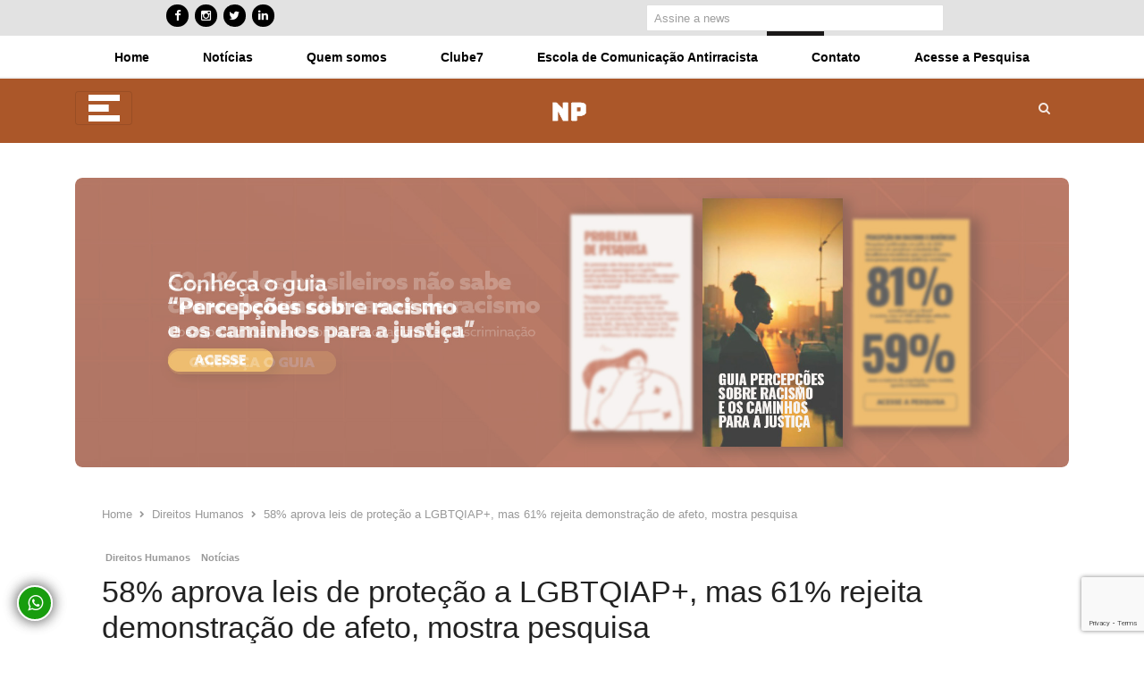

--- FILE ---
content_type: text/html; charset=UTF-8
request_url: https://noticiapreta.com.br/58-aprova-leis-protecao-lgbtqiap-61-rejeita-demonstracao-afeto/
body_size: 35213
content:
<!DOCTYPE html>
<html lang="pt-BR" class="no-js">
<head>
<meta charset="UTF-8">
<meta name="viewport" content="width=device-width, initial-scale=1, maximum-scale=1" />
<meta name="facebook-domain-verification" content="ubkld7y59efod1uc87c1l5kwrkkike" />
<link rel="profile" href="http://gmpg.org/xfn/11">
<link rel="pingback" href="https://noticiapreta.com.br/xmlrpc.php">
<!--[if lt IE 9]>
<script src="https://noticiapreta.com.br/wp-content/themes/newsplus/js/html5.js"></script>
<![endif]-->
<!-- Google tag (gtag.js) -->
<script defer src="https://www.googletagmanager.com/gtag/js?id=G-77RS1XS3HP"></script>
<script defer src="[data-uri]"></script>
<!-- Event snippet for Website traffic (1) conversion page -->
<script defer src="[data-uri]"></script>
<style>
#wpadminbar #wp-admin-bar-vtrts_free_top_button .ab-icon:before {
content: "\f185";
color: #1DAE22;
top: 3px;
}
</style>
<meta name='robots' content='index, follow, max-image-preview:large, max-snippet:-1, max-video-preview:-1' />
<style>img:is([sizes="auto" i], [sizes^="auto," i]) { contain-intrinsic-size: 3000px 1500px }</style>
<script defer id="cookieyes" type="text/javascript" src="https://cdn-cookieyes.com/client_data/47913c4305709eabb3578c62/script.js"></script><!-- Google tag (gtag.js) Consent Mode dataLayer added by Site Kit -->
<script defer id="google_gtagjs-js-consent-mode-data-layer" src="[data-uri]"></script>
<!-- End Google tag (gtag.js) Consent Mode dataLayer added by Site Kit -->
<!-- This site is optimized with the Yoast SEO plugin v25.2 - https://yoast.com/wordpress/plugins/seo/ -->
<!-- <link media="all" href="https://noticiapreta.com.br/wp-content/cache/autoptimize/css/autoptimize_9bec43fc18c065e5d6d85fbead38e85a.css" rel="stylesheet"> --><title>58% aprova leis de proteção a LGBTQIAP+, mas 61% rejeita demonstração de afeto, mostra pesquisa</title>
<meta name="description" content="Um levantamento realizado pelo Ipsos, empresa de pesquisa, mostra que o apoio à comunidade LGBTQIAP+ vem crescendo na sociedade" />
<link rel="canonical" href="https://noticiapreta.com.br/58-aprova-leis-protecao-lgbtqiap-61-rejeita-demonstracao-afeto/" />
<meta property="og:locale" content="pt_BR" />
<meta property="og:type" content="article" />
<meta property="og:title" content="58% aprova leis de proteção a LGBTQIAP+, mas 61% rejeita demonstração de afeto, mostra pesquisa" />
<meta property="og:description" content="Um levantamento realizado pelo Ipsos, empresa de pesquisa, mostra que o apoio à comunidade LGBTQIAP+ vem crescendo na sociedade" />
<meta property="og:url" content="https://noticiapreta.com.br/58-aprova-leis-protecao-lgbtqiap-61-rejeita-demonstracao-afeto/" />
<meta property="og:site_name" content="Noticia Preta - NP" />
<meta property="article:publisher" content="https://www.facebook.com/noticiapreta" />
<meta property="article:published_time" content="2024-06-07T16:05:00+00:00" />
<meta property="article:modified_time" content="2024-06-07T16:06:51+00:00" />
<meta property="og:image" content="https://noticiapreta.com.br/wp-content/uploads/2024/06/ai-generated-8725132_1280.jpg" />
<meta property="og:image:width" content="1110" />
<meta property="og:image:height" content="758" />
<meta property="og:image:type" content="image/jpeg" />
<meta name="author" content="Igor Rocha" />
<meta name="twitter:card" content="summary_large_image" />
<meta name="twitter:creator" content="@NoticiaPreta" />
<meta name="twitter:site" content="@NoticiaPreta" />
<meta name="twitter:label1" content="Escrito por" />
<meta name="twitter:data1" content="Igor Rocha" />
<meta name="twitter:label2" content="Est. tempo de leitura" />
<meta name="twitter:data2" content="3 minutos" />
<script type="application/ld+json" class="yoast-schema-graph">{"@context":"https://schema.org","@graph":[{"@type":"Article","@id":"https://noticiapreta.com.br/58-aprova-leis-protecao-lgbtqiap-61-rejeita-demonstracao-afeto/#article","isPartOf":{"@id":"https://noticiapreta.com.br/58-aprova-leis-protecao-lgbtqiap-61-rejeita-demonstracao-afeto/"},"author":{"name":"Igor Rocha","@id":"https://noticiapreta.com.br/#/schema/person/085421797f42a90947ab6239b5de31e7"},"headline":"58% aprova leis de proteção a LGBTQIAP+, mas 61% rejeita demonstração de afeto, mostra pesquisa","datePublished":"2024-06-07T16:05:00+00:00","dateModified":"2024-06-07T16:06:51+00:00","mainEntityOfPage":{"@id":"https://noticiapreta.com.br/58-aprova-leis-protecao-lgbtqiap-61-rejeita-demonstracao-afeto/"},"wordCount":351,"commentCount":0,"publisher":{"@id":"https://noticiapreta.com.br/#organization"},"image":{"@id":"https://noticiapreta.com.br/58-aprova-leis-protecao-lgbtqiap-61-rejeita-demonstracao-afeto/#primaryimage"},"thumbnailUrl":"https://noticiapreta.com.br/wp-content/uploads/2024/06/ai-generated-8725132_1280.jpg","articleSection":["Direitos Humanos","Notícias"],"inLanguage":"pt-BR","potentialAction":[{"@type":"CommentAction","name":"Comment","target":["https://noticiapreta.com.br/58-aprova-leis-protecao-lgbtqiap-61-rejeita-demonstracao-afeto/#respond"]}]},{"@type":"WebPage","@id":"https://noticiapreta.com.br/58-aprova-leis-protecao-lgbtqiap-61-rejeita-demonstracao-afeto/","url":"https://noticiapreta.com.br/58-aprova-leis-protecao-lgbtqiap-61-rejeita-demonstracao-afeto/","name":"58% aprova leis de proteção a LGBTQIAP+, mas 61% rejeita demonstração de afeto, mostra pesquisa","isPartOf":{"@id":"https://noticiapreta.com.br/#website"},"primaryImageOfPage":{"@id":"https://noticiapreta.com.br/58-aprova-leis-protecao-lgbtqiap-61-rejeita-demonstracao-afeto/#primaryimage"},"image":{"@id":"https://noticiapreta.com.br/58-aprova-leis-protecao-lgbtqiap-61-rejeita-demonstracao-afeto/#primaryimage"},"thumbnailUrl":"https://noticiapreta.com.br/wp-content/uploads/2024/06/ai-generated-8725132_1280.jpg","datePublished":"2024-06-07T16:05:00+00:00","dateModified":"2024-06-07T16:06:51+00:00","description":"Um levantamento realizado pelo Ipsos, empresa de pesquisa, mostra que o apoio à comunidade LGBTQIAP+ vem crescendo na sociedade","breadcrumb":{"@id":"https://noticiapreta.com.br/58-aprova-leis-protecao-lgbtqiap-61-rejeita-demonstracao-afeto/#breadcrumb"},"inLanguage":"pt-BR","potentialAction":[{"@type":"ReadAction","target":["https://noticiapreta.com.br/58-aprova-leis-protecao-lgbtqiap-61-rejeita-demonstracao-afeto/"]}]},{"@type":"ImageObject","inLanguage":"pt-BR","@id":"https://noticiapreta.com.br/58-aprova-leis-protecao-lgbtqiap-61-rejeita-demonstracao-afeto/#primaryimage","url":"https://noticiapreta.com.br/wp-content/uploads/2024/06/ai-generated-8725132_1280.jpg","contentUrl":"https://noticiapreta.com.br/wp-content/uploads/2024/06/ai-generated-8725132_1280.jpg","width":1110,"height":758},{"@type":"BreadcrumbList","@id":"https://noticiapreta.com.br/58-aprova-leis-protecao-lgbtqiap-61-rejeita-demonstracao-afeto/#breadcrumb","itemListElement":[{"@type":"ListItem","position":1,"name":"Início","item":"https://noticiapreta.com.br/"},{"@type":"ListItem","position":2,"name":"58% aprova leis de proteção a LGBTQIAP+, mas 61% rejeita demonstração de afeto, mostra pesquisa"}]},{"@type":"WebSite","@id":"https://noticiapreta.com.br/#website","url":"https://noticiapreta.com.br/","name":"Noticia Preta - NP","description":"Jornalismo Antirracista","publisher":{"@id":"https://noticiapreta.com.br/#organization"},"potentialAction":[{"@type":"SearchAction","target":{"@type":"EntryPoint","urlTemplate":"https://noticiapreta.com.br/?s={search_term_string}"},"query-input":{"@type":"PropertyValueSpecification","valueRequired":true,"valueName":"search_term_string"}}],"inLanguage":"pt-BR"},{"@type":"Organization","@id":"https://noticiapreta.com.br/#organization","name":"Noticia Preta - NP","url":"https://noticiapreta.com.br/","logo":{"@type":"ImageObject","inLanguage":"pt-BR","@id":"https://noticiapreta.com.br/#/schema/logo/image/","url":"https://i0.wp.com/noticiapreta.com.br/wp-content/uploads/2021/11/logo-noticia-preta-vermelho-1.png?fit=1001%2C1001&ssl=1","contentUrl":"https://i0.wp.com/noticiapreta.com.br/wp-content/uploads/2021/11/logo-noticia-preta-vermelho-1.png?fit=1001%2C1001&ssl=1","width":1001,"height":1001,"caption":"Noticia Preta - NP"},"image":{"@id":"https://noticiapreta.com.br/#/schema/logo/image/"},"sameAs":["https://www.facebook.com/noticiapreta","https://x.com/NoticiaPreta","https://www.instagram.com/noticia.preta/"]},{"@type":"Person","@id":"https://noticiapreta.com.br/#/schema/person/085421797f42a90947ab6239b5de31e7","name":"Igor Rocha","image":{"@type":"ImageObject","inLanguage":"pt-BR","@id":"https://noticiapreta.com.br/#/schema/person/image/","url":"https://secure.gravatar.com/avatar/61e36afedc9309cbc1431007bc1b74a73f0c7c549ebdd3d5ce75d24dd9d44059?s=96&d=mm&r=g","contentUrl":"https://secure.gravatar.com/avatar/61e36afedc9309cbc1431007bc1b74a73f0c7c549ebdd3d5ce75d24dd9d44059?s=96&d=mm&r=g","caption":"Igor Rocha"},"description":"Igor Rocha é jornalista, nascido e criado no Cantinho do Céu, com ampla experiência em assessoria de comunicação, produtor de conteúdo e social media.","url":"https://noticiapreta.com.br/author/igor-rocha/"}]}</script>
<!-- / Yoast SEO plugin. -->
<link rel='dns-prefetch' href='//www.googletagmanager.com' />
<link rel='dns-prefetch' href='//cdnjs.cloudflare.com' />
<link rel='dns-prefetch' href='//stackpath.bootstrapcdn.com' />
<link rel='dns-prefetch' href='//stats.wp.com' />
<link rel='dns-prefetch' href='//fonts.googleapis.com' />
<link rel='dns-prefetch' href='//v0.wordpress.com' />
<link rel='dns-prefetch' href='//widgets.wp.com' />
<link rel='dns-prefetch' href='//jetpack.wordpress.com' />
<link rel='dns-prefetch' href='//s0.wp.com' />
<link rel='dns-prefetch' href='//public-api.wordpress.com' />
<link rel='dns-prefetch' href='//0.gravatar.com' />
<link rel='dns-prefetch' href='//1.gravatar.com' />
<link rel='dns-prefetch' href='//2.gravatar.com' />
<link rel='dns-prefetch' href='//pagead2.googlesyndication.com' />
<link rel='preconnect' href='//c0.wp.com' />
<link rel="alternate" type="application/rss+xml" title="Feed para Noticia Preta - NP &raquo;" href="https://noticiapreta.com.br/feed/" />
<link rel="alternate" type="application/rss+xml" title="Feed de comentários para Noticia Preta - NP &raquo;" href="https://noticiapreta.com.br/comments/feed/" />
<link rel="alternate" type="application/rss+xml" title="Feed de comentários para Noticia Preta - NP &raquo; 58% aprova leis de proteção a LGBTQIAP+, mas 61% rejeita demonstração de afeto, mostra pesquisa" href="https://noticiapreta.com.br/58-aprova-leis-protecao-lgbtqiap-61-rejeita-demonstracao-afeto/feed/" />
<!-- This site uses the Google Analytics by MonsterInsights plugin v9.5.3 - Using Analytics tracking - https://www.monsterinsights.com/ -->
<script src="//www.googletagmanager.com/gtag/js?id=G-8HLFKXM2DF"  data-cfasync="false" data-wpfc-render="false" type="text/javascript" async></script>
<script data-cfasync="false" data-wpfc-render="false" type="text/javascript">
var mi_version = '9.5.3';
var mi_track_user = true;
var mi_no_track_reason = '';
var MonsterInsightsDefaultLocations = {"page_location":"https:\/\/noticiapreta.com.br\/58-aprova-leis-protecao-lgbtqiap-61-rejeita-demonstracao-afeto\/"};
if ( typeof MonsterInsightsPrivacyGuardFilter === 'function' ) {
var MonsterInsightsLocations = (typeof MonsterInsightsExcludeQuery === 'object') ? MonsterInsightsPrivacyGuardFilter( MonsterInsightsExcludeQuery ) : MonsterInsightsPrivacyGuardFilter( MonsterInsightsDefaultLocations );
} else {
var MonsterInsightsLocations = (typeof MonsterInsightsExcludeQuery === 'object') ? MonsterInsightsExcludeQuery : MonsterInsightsDefaultLocations;
}
var disableStrs = [
'ga-disable-G-8HLFKXM2DF',
];
/* Function to detect opted out users */
function __gtagTrackerIsOptedOut() {
for (var index = 0; index < disableStrs.length; index++) {
if (document.cookie.indexOf(disableStrs[index] + '=true') > -1) {
return true;
}
}
return false;
}
/* Disable tracking if the opt-out cookie exists. */
if (__gtagTrackerIsOptedOut()) {
for (var index = 0; index < disableStrs.length; index++) {
window[disableStrs[index]] = true;
}
}
/* Opt-out function */
function __gtagTrackerOptout() {
for (var index = 0; index < disableStrs.length; index++) {
document.cookie = disableStrs[index] + '=true; expires=Thu, 31 Dec 2099 23:59:59 UTC; path=/';
window[disableStrs[index]] = true;
}
}
if ('undefined' === typeof gaOptout) {
function gaOptout() {
__gtagTrackerOptout();
}
}
window.dataLayer = window.dataLayer || [];
window.MonsterInsightsDualTracker = {
helpers: {},
trackers: {},
};
if (mi_track_user) {
function __gtagDataLayer() {
dataLayer.push(arguments);
}
function __gtagTracker(type, name, parameters) {
if (!parameters) {
parameters = {};
}
if (parameters.send_to) {
__gtagDataLayer.apply(null, arguments);
return;
}
if (type === 'event') {
parameters.send_to = monsterinsights_frontend.v4_id;
var hookName = name;
if (typeof parameters['event_category'] !== 'undefined') {
hookName = parameters['event_category'] + ':' + name;
}
if (typeof MonsterInsightsDualTracker.trackers[hookName] !== 'undefined') {
MonsterInsightsDualTracker.trackers[hookName](parameters);
} else {
__gtagDataLayer('event', name, parameters);
}
} else {
__gtagDataLayer.apply(null, arguments);
}
}
__gtagTracker('js', new Date());
__gtagTracker('set', {
'developer_id.dZGIzZG': true,
});
if ( MonsterInsightsLocations.page_location ) {
__gtagTracker('set', MonsterInsightsLocations);
}
__gtagTracker('config', 'G-8HLFKXM2DF', {"forceSSL":"true","link_attribution":"true"} );
window.gtag = __gtagTracker;										(function () {
/* https://developers.google.com/analytics/devguides/collection/analyticsjs/ */
/* ga and __gaTracker compatibility shim. */
var noopfn = function () {
return null;
};
var newtracker = function () {
return new Tracker();
};
var Tracker = function () {
return null;
};
var p = Tracker.prototype;
p.get = noopfn;
p.set = noopfn;
p.send = function () {
var args = Array.prototype.slice.call(arguments);
args.unshift('send');
__gaTracker.apply(null, args);
};
var __gaTracker = function () {
var len = arguments.length;
if (len === 0) {
return;
}
var f = arguments[len - 1];
if (typeof f !== 'object' || f === null || typeof f.hitCallback !== 'function') {
if ('send' === arguments[0]) {
var hitConverted, hitObject = false, action;
if ('event' === arguments[1]) {
if ('undefined' !== typeof arguments[3]) {
hitObject = {
'eventAction': arguments[3],
'eventCategory': arguments[2],
'eventLabel': arguments[4],
'value': arguments[5] ? arguments[5] : 1,
}
}
}
if ('pageview' === arguments[1]) {
if ('undefined' !== typeof arguments[2]) {
hitObject = {
'eventAction': 'page_view',
'page_path': arguments[2],
}
}
}
if (typeof arguments[2] === 'object') {
hitObject = arguments[2];
}
if (typeof arguments[5] === 'object') {
Object.assign(hitObject, arguments[5]);
}
if ('undefined' !== typeof arguments[1].hitType) {
hitObject = arguments[1];
if ('pageview' === hitObject.hitType) {
hitObject.eventAction = 'page_view';
}
}
if (hitObject) {
action = 'timing' === arguments[1].hitType ? 'timing_complete' : hitObject.eventAction;
hitConverted = mapArgs(hitObject);
__gtagTracker('event', action, hitConverted);
}
}
return;
}
function mapArgs(args) {
var arg, hit = {};
var gaMap = {
'eventCategory': 'event_category',
'eventAction': 'event_action',
'eventLabel': 'event_label',
'eventValue': 'event_value',
'nonInteraction': 'non_interaction',
'timingCategory': 'event_category',
'timingVar': 'name',
'timingValue': 'value',
'timingLabel': 'event_label',
'page': 'page_path',
'location': 'page_location',
'title': 'page_title',
'referrer' : 'page_referrer',
};
for (arg in args) {
if (!(!args.hasOwnProperty(arg) || !gaMap.hasOwnProperty(arg))) {
hit[gaMap[arg]] = args[arg];
} else {
hit[arg] = args[arg];
}
}
return hit;
}
try {
f.hitCallback();
} catch (ex) {
}
};
__gaTracker.create = newtracker;
__gaTracker.getByName = newtracker;
__gaTracker.getAll = function () {
return [];
};
__gaTracker.remove = noopfn;
__gaTracker.loaded = true;
window['__gaTracker'] = __gaTracker;
})();
} else {
console.log("");
(function () {
function __gtagTracker() {
return null;
}
window['__gtagTracker'] = __gtagTracker;
window['gtag'] = __gtagTracker;
})();
}
</script>
<!-- / Google Analytics by MonsterInsights -->
<!-- <link rel='stylesheet' id='dashicons-css' href='https://noticiapreta.com.br/wp-includes/css/dashicons.min.css?ver=6.8.3' type='text/css' media='all' /> -->
<link rel="stylesheet" type="text/css" href="//noticiapreta.com.br/wp-content/cache/wpfc-minified/e6i35dh7/3tv9v.css" media="all"/>
<style id='classic-theme-styles-inline-css' type='text/css'>
/*! This file is auto-generated */
.wp-block-button__link{color:#fff;background-color:#32373c;border-radius:9999px;box-shadow:none;text-decoration:none;padding:calc(.667em + 2px) calc(1.333em + 2px);font-size:1.125em}.wp-block-file__button{background:#32373c;color:#fff;text-decoration:none}
</style>
<style id='jetpack-sharing-buttons-style-inline-css' type='text/css'>
.jetpack-sharing-buttons__services-list{display:flex;flex-direction:row;flex-wrap:wrap;gap:0;list-style-type:none;margin:5px;padding:0}.jetpack-sharing-buttons__services-list.has-small-icon-size{font-size:12px}.jetpack-sharing-buttons__services-list.has-normal-icon-size{font-size:16px}.jetpack-sharing-buttons__services-list.has-large-icon-size{font-size:24px}.jetpack-sharing-buttons__services-list.has-huge-icon-size{font-size:36px}@media print{.jetpack-sharing-buttons__services-list{display:none!important}}.editor-styles-wrapper .wp-block-jetpack-sharing-buttons{gap:0;padding-inline-start:0}ul.jetpack-sharing-buttons__services-list.has-background{padding:1.25em 2.375em}
</style>
<style id='global-styles-inline-css' type='text/css'>
:root{--wp--preset--aspect-ratio--square: 1;--wp--preset--aspect-ratio--4-3: 4/3;--wp--preset--aspect-ratio--3-4: 3/4;--wp--preset--aspect-ratio--3-2: 3/2;--wp--preset--aspect-ratio--2-3: 2/3;--wp--preset--aspect-ratio--16-9: 16/9;--wp--preset--aspect-ratio--9-16: 9/16;--wp--preset--color--black: #000000;--wp--preset--color--cyan-bluish-gray: #abb8c3;--wp--preset--color--white: #ffffff;--wp--preset--color--pale-pink: #f78da7;--wp--preset--color--vivid-red: #cf2e2e;--wp--preset--color--luminous-vivid-orange: #ff6900;--wp--preset--color--luminous-vivid-amber: #fcb900;--wp--preset--color--light-green-cyan: #7bdcb5;--wp--preset--color--vivid-green-cyan: #00d084;--wp--preset--color--pale-cyan-blue: #8ed1fc;--wp--preset--color--vivid-cyan-blue: #0693e3;--wp--preset--color--vivid-purple: #9b51e0;--wp--preset--gradient--vivid-cyan-blue-to-vivid-purple: linear-gradient(135deg,rgba(6,147,227,1) 0%,rgb(155,81,224) 100%);--wp--preset--gradient--light-green-cyan-to-vivid-green-cyan: linear-gradient(135deg,rgb(122,220,180) 0%,rgb(0,208,130) 100%);--wp--preset--gradient--luminous-vivid-amber-to-luminous-vivid-orange: linear-gradient(135deg,rgba(252,185,0,1) 0%,rgba(255,105,0,1) 100%);--wp--preset--gradient--luminous-vivid-orange-to-vivid-red: linear-gradient(135deg,rgba(255,105,0,1) 0%,rgb(207,46,46) 100%);--wp--preset--gradient--very-light-gray-to-cyan-bluish-gray: linear-gradient(135deg,rgb(238,238,238) 0%,rgb(169,184,195) 100%);--wp--preset--gradient--cool-to-warm-spectrum: linear-gradient(135deg,rgb(74,234,220) 0%,rgb(151,120,209) 20%,rgb(207,42,186) 40%,rgb(238,44,130) 60%,rgb(251,105,98) 80%,rgb(254,248,76) 100%);--wp--preset--gradient--blush-light-purple: linear-gradient(135deg,rgb(255,206,236) 0%,rgb(152,150,240) 100%);--wp--preset--gradient--blush-bordeaux: linear-gradient(135deg,rgb(254,205,165) 0%,rgb(254,45,45) 50%,rgb(107,0,62) 100%);--wp--preset--gradient--luminous-dusk: linear-gradient(135deg,rgb(255,203,112) 0%,rgb(199,81,192) 50%,rgb(65,88,208) 100%);--wp--preset--gradient--pale-ocean: linear-gradient(135deg,rgb(255,245,203) 0%,rgb(182,227,212) 50%,rgb(51,167,181) 100%);--wp--preset--gradient--electric-grass: linear-gradient(135deg,rgb(202,248,128) 0%,rgb(113,206,126) 100%);--wp--preset--gradient--midnight: linear-gradient(135deg,rgb(2,3,129) 0%,rgb(40,116,252) 100%);--wp--preset--font-size--small: 13px;--wp--preset--font-size--medium: 20px;--wp--preset--font-size--large: 36px;--wp--preset--font-size--x-large: 42px;--wp--preset--spacing--20: 0.44rem;--wp--preset--spacing--30: 0.67rem;--wp--preset--spacing--40: 1rem;--wp--preset--spacing--50: 1.5rem;--wp--preset--spacing--60: 2.25rem;--wp--preset--spacing--70: 3.38rem;--wp--preset--spacing--80: 5.06rem;--wp--preset--shadow--natural: 6px 6px 9px rgba(0, 0, 0, 0.2);--wp--preset--shadow--deep: 12px 12px 50px rgba(0, 0, 0, 0.4);--wp--preset--shadow--sharp: 6px 6px 0px rgba(0, 0, 0, 0.2);--wp--preset--shadow--outlined: 6px 6px 0px -3px rgba(255, 255, 255, 1), 6px 6px rgba(0, 0, 0, 1);--wp--preset--shadow--crisp: 6px 6px 0px rgba(0, 0, 0, 1);}:where(.is-layout-flex){gap: 0.5em;}:where(.is-layout-grid){gap: 0.5em;}body .is-layout-flex{display: flex;}.is-layout-flex{flex-wrap: wrap;align-items: center;}.is-layout-flex > :is(*, div){margin: 0;}body .is-layout-grid{display: grid;}.is-layout-grid > :is(*, div){margin: 0;}:where(.wp-block-columns.is-layout-flex){gap: 2em;}:where(.wp-block-columns.is-layout-grid){gap: 2em;}:where(.wp-block-post-template.is-layout-flex){gap: 1.25em;}:where(.wp-block-post-template.is-layout-grid){gap: 1.25em;}.has-black-color{color: var(--wp--preset--color--black) !important;}.has-cyan-bluish-gray-color{color: var(--wp--preset--color--cyan-bluish-gray) !important;}.has-white-color{color: var(--wp--preset--color--white) !important;}.has-pale-pink-color{color: var(--wp--preset--color--pale-pink) !important;}.has-vivid-red-color{color: var(--wp--preset--color--vivid-red) !important;}.has-luminous-vivid-orange-color{color: var(--wp--preset--color--luminous-vivid-orange) !important;}.has-luminous-vivid-amber-color{color: var(--wp--preset--color--luminous-vivid-amber) !important;}.has-light-green-cyan-color{color: var(--wp--preset--color--light-green-cyan) !important;}.has-vivid-green-cyan-color{color: var(--wp--preset--color--vivid-green-cyan) !important;}.has-pale-cyan-blue-color{color: var(--wp--preset--color--pale-cyan-blue) !important;}.has-vivid-cyan-blue-color{color: var(--wp--preset--color--vivid-cyan-blue) !important;}.has-vivid-purple-color{color: var(--wp--preset--color--vivid-purple) !important;}.has-black-background-color{background-color: var(--wp--preset--color--black) !important;}.has-cyan-bluish-gray-background-color{background-color: var(--wp--preset--color--cyan-bluish-gray) !important;}.has-white-background-color{background-color: var(--wp--preset--color--white) !important;}.has-pale-pink-background-color{background-color: var(--wp--preset--color--pale-pink) !important;}.has-vivid-red-background-color{background-color: var(--wp--preset--color--vivid-red) !important;}.has-luminous-vivid-orange-background-color{background-color: var(--wp--preset--color--luminous-vivid-orange) !important;}.has-luminous-vivid-amber-background-color{background-color: var(--wp--preset--color--luminous-vivid-amber) !important;}.has-light-green-cyan-background-color{background-color: var(--wp--preset--color--light-green-cyan) !important;}.has-vivid-green-cyan-background-color{background-color: var(--wp--preset--color--vivid-green-cyan) !important;}.has-pale-cyan-blue-background-color{background-color: var(--wp--preset--color--pale-cyan-blue) !important;}.has-vivid-cyan-blue-background-color{background-color: var(--wp--preset--color--vivid-cyan-blue) !important;}.has-vivid-purple-background-color{background-color: var(--wp--preset--color--vivid-purple) !important;}.has-black-border-color{border-color: var(--wp--preset--color--black) !important;}.has-cyan-bluish-gray-border-color{border-color: var(--wp--preset--color--cyan-bluish-gray) !important;}.has-white-border-color{border-color: var(--wp--preset--color--white) !important;}.has-pale-pink-border-color{border-color: var(--wp--preset--color--pale-pink) !important;}.has-vivid-red-border-color{border-color: var(--wp--preset--color--vivid-red) !important;}.has-luminous-vivid-orange-border-color{border-color: var(--wp--preset--color--luminous-vivid-orange) !important;}.has-luminous-vivid-amber-border-color{border-color: var(--wp--preset--color--luminous-vivid-amber) !important;}.has-light-green-cyan-border-color{border-color: var(--wp--preset--color--light-green-cyan) !important;}.has-vivid-green-cyan-border-color{border-color: var(--wp--preset--color--vivid-green-cyan) !important;}.has-pale-cyan-blue-border-color{border-color: var(--wp--preset--color--pale-cyan-blue) !important;}.has-vivid-cyan-blue-border-color{border-color: var(--wp--preset--color--vivid-cyan-blue) !important;}.has-vivid-purple-border-color{border-color: var(--wp--preset--color--vivid-purple) !important;}.has-vivid-cyan-blue-to-vivid-purple-gradient-background{background: var(--wp--preset--gradient--vivid-cyan-blue-to-vivid-purple) !important;}.has-light-green-cyan-to-vivid-green-cyan-gradient-background{background: var(--wp--preset--gradient--light-green-cyan-to-vivid-green-cyan) !important;}.has-luminous-vivid-amber-to-luminous-vivid-orange-gradient-background{background: var(--wp--preset--gradient--luminous-vivid-amber-to-luminous-vivid-orange) !important;}.has-luminous-vivid-orange-to-vivid-red-gradient-background{background: var(--wp--preset--gradient--luminous-vivid-orange-to-vivid-red) !important;}.has-very-light-gray-to-cyan-bluish-gray-gradient-background{background: var(--wp--preset--gradient--very-light-gray-to-cyan-bluish-gray) !important;}.has-cool-to-warm-spectrum-gradient-background{background: var(--wp--preset--gradient--cool-to-warm-spectrum) !important;}.has-blush-light-purple-gradient-background{background: var(--wp--preset--gradient--blush-light-purple) !important;}.has-blush-bordeaux-gradient-background{background: var(--wp--preset--gradient--blush-bordeaux) !important;}.has-luminous-dusk-gradient-background{background: var(--wp--preset--gradient--luminous-dusk) !important;}.has-pale-ocean-gradient-background{background: var(--wp--preset--gradient--pale-ocean) !important;}.has-electric-grass-gradient-background{background: var(--wp--preset--gradient--electric-grass) !important;}.has-midnight-gradient-background{background: var(--wp--preset--gradient--midnight) !important;}.has-small-font-size{font-size: var(--wp--preset--font-size--small) !important;}.has-medium-font-size{font-size: var(--wp--preset--font-size--medium) !important;}.has-large-font-size{font-size: var(--wp--preset--font-size--large) !important;}.has-x-large-font-size{font-size: var(--wp--preset--font-size--x-large) !important;}
:where(.wp-block-post-template.is-layout-flex){gap: 1.25em;}:where(.wp-block-post-template.is-layout-grid){gap: 1.25em;}
:where(.wp-block-columns.is-layout-flex){gap: 2em;}:where(.wp-block-columns.is-layout-grid){gap: 2em;}
:root :where(.wp-block-pullquote){font-size: 1.5em;line-height: 1.6;}
</style>
<link rel='stylesheet' id='open-sans-css' href='https://fonts.googleapis.com/css?family=Open+Sans%3A300italic%2C400italic%2C600italic%2C300%2C400%2C600&#038;subset=latin%2Clatin-ext&#038;display=fallback&#038;ver=6.8.3' type='text/css' media='all' />
<!-- <link rel='stylesheet' id='popup-maker-site-css' href='https://noticiapreta.com.br/wp-content/cache/autoptimize/css/autoptimize_single_384325164a344d89848f27abedb58e0e.css?generated=1748469754&#038;ver=1.20.4' type='text/css' media='all' /> -->
<link rel="stylesheet" type="text/css" href="//noticiapreta.com.br/wp-content/cache/wpfc-minified/11vhlou3/3tv9v.css" media="all"/>
<!--[if lt IE 9]>
<link rel='stylesheet' id='newsplus-ie-css' href='https://noticiapreta.com.br/wp-content/themes/newsplus/css/ie.css?ver=6.8.3' type='text/css' media='all' />
<![endif]-->
<link rel='stylesheet' id='bootstrap4-css' href='https://stackpath.bootstrapcdn.com/bootstrap/4.1.1/css/bootstrap.min.css?ver=6.8.3' type='text/css' media='all' />
<link rel='stylesheet' id='montserrat-css' href='//fonts.googleapis.com/css?family=Montserrat%3A100%2C200%2C300%2Cregular%2C500%2C600%2C700%2C800%2C900%2C100italic%2C200italic%2C300italic%2Citalic%2C500italic%2C600italic%2C700italic%2C800italic%2C900italic&#038;subset=cyrillic%2Ccyrillic-ext%2Clatin%2Clatin-ext%2Cvietnamese&#038;ver=2.9.6' type='text/css' media='all' />
<script src='//noticiapreta.com.br/wp-content/cache/wpfc-minified/2caks3wa/3tv9v.js' type="text/javascript"></script>
<!-- <script type="text/javascript" src="https://noticiapreta.com.br/wp-includes/js/jquery/jquery.min.js?ver=3.7.1" id="jquery-core-js"></script> -->
<!-- <script defer type="text/javascript" src="https://noticiapreta.com.br/wp-includes/js/jquery/jquery-migrate.min.js?ver=3.4.1" id="jquery-migrate-js"></script> -->
<script defer id="jetpack_related-posts-js-extra" src="[data-uri]"></script>
<script src='//noticiapreta.com.br/wp-content/cache/wpfc-minified/lw5wh2ie/3tv9v.js' type="text/javascript"></script>
<!-- <script defer type="text/javascript" src="https://noticiapreta.com.br/wp-content/plugins/jetpack/_inc/build/related-posts/related-posts.min.js?ver=20240116" id="jetpack_related-posts-js"></script> -->
<script defer id="cookie-law-info-wca-js-before" src="[data-uri]"></script>
<script src='//noticiapreta.com.br/wp-content/cache/wpfc-minified/eh48a4d0/3tv9v.js' type="text/javascript"></script>
<!-- <script defer type="text/javascript" src="https://noticiapreta.com.br/wp-content/plugins/cookie-law-info/lite/frontend/js/wca.min.js?ver=3.2.10" id="cookie-law-info-wca-js"></script> -->
<script defer id="ahc_front_js-js-extra" src="[data-uri]"></script>
<script src='//noticiapreta.com.br/wp-content/cache/wpfc-minified/d7zdbjjz/3tv9v.js' type="text/javascript"></script>
<!-- <script defer type="text/javascript" src="https://noticiapreta.com.br/wp-content/cache/autoptimize/js/autoptimize_single_3a7b373af67acb42960573e8102cea01.js?ver=6.8.3" id="ahc_front_js-js"></script> -->
<!-- <script defer type="text/javascript" src="https://noticiapreta.com.br/wp-content/plugins/google-analytics-for-wordpress/assets/js/frontend-gtag.min.js?ver=9.5.3" id="monsterinsights-frontend-script-js" data-wp-strategy="async"></script> -->
<script data-cfasync="false" data-wpfc-render="false" type="text/javascript" id='monsterinsights-frontend-script-js-extra'>/* <![CDATA[ */
var monsterinsights_frontend = {"js_events_tracking":"true","download_extensions":"doc,pdf,ppt,zip,xls,docx,pptx,xlsx","inbound_paths":"[{\"path\":\"\\\/go\\\/\",\"label\":\"affiliate\"},{\"path\":\"\\\/recommend\\\/\",\"label\":\"affiliate\"}]","home_url":"https:\/\/noticiapreta.com.br","hash_tracking":"false","v4_id":"G-8HLFKXM2DF"};/* ]]> */
</script>
<script src='//noticiapreta.com.br/wp-content/cache/wpfc-minified/jpvbnswn/3tv9v.js' type="text/javascript"></script>
<!-- <script defer type="text/javascript" src="https://noticiapreta.com.br/wp-content/cache/autoptimize/js/autoptimize_single_dfc1f6ec6fabcc605da2562a94185e3a.js?ver=1.0.0" id="whatsappchitchat-js"></script> -->
<!-- Google tag (gtag.js) snippet added by Site Kit -->
<!-- Snippet do Google Analytics adicionado pelo Site Kit -->
<script defer type="text/javascript" src="https://www.googletagmanager.com/gtag/js?id=GT-PHCHDZZ" id="google_gtagjs-js"></script>
<script defer id="google_gtagjs-js-after" src="[data-uri]"></script>
<!-- End Google tag (gtag.js) snippet added by Site Kit -->
<script src='//noticiapreta.com.br/wp-content/cache/wpfc-minified/ei9lz1gg/3tv9v.js' type="text/javascript"></script>
<!-- <script defer type="text/javascript" src="https://noticiapreta.com.br/wp-content/cache/autoptimize/js/autoptimize_single_dce6ff64a2ecc846776b2c8729d6371b.js?ver=6.8.3" id="myscript-js"></script> -->
<link rel="https://api.w.org/" href="https://noticiapreta.com.br/wp-json/" /><link rel="alternate" title="JSON" type="application/json" href="https://noticiapreta.com.br/wp-json/wp/v2/posts/136598" /><link rel="EditURI" type="application/rsd+xml" title="RSD" href="https://noticiapreta.com.br/xmlrpc.php?rsd" />
<meta name="generator" content="WordPress 6.8.3" />
<link rel='shortlink' href='https://noticiapreta.com.br/?p=136598' />
<link rel="alternate" title="oEmbed (JSON)" type="application/json+oembed" href="https://noticiapreta.com.br/wp-json/oembed/1.0/embed?url=https%3A%2F%2Fnoticiapreta.com.br%2F58-aprova-leis-protecao-lgbtqiap-61-rejeita-demonstracao-afeto%2F" />
<link rel="alternate" title="oEmbed (XML)" type="text/xml+oembed" href="https://noticiapreta.com.br/wp-json/oembed/1.0/embed?url=https%3A%2F%2Fnoticiapreta.com.br%2F58-aprova-leis-protecao-lgbtqiap-61-rejeita-demonstracao-afeto%2F&#038;format=xml" />
<!-- This site is using AdRotate v5.13.7 to display their advertisements - https://ajdg.solutions/ -->
<!-- AdRotate CSS -->
<style type="text/css" media="screen">
.g { margin:0px; padding:0px; overflow:hidden; line-height:1; zoom:1; }
.g img { height:auto; }
.g-col { position:relative; float:left; }
.g-col:first-child { margin-left: 0; }
.g-col:last-child { margin-right: 0; }
.g-1 {  margin: 0 auto; }
.g-2 { min-width:30px; max-width:1576px; margin: 0 auto; }
.b-2 { margin:30px; }
.g-3 { width:100%; max-width:400px; height:100%; max-height:400px; margin: 0 auto; }
.g-4 {  margin: 0 auto; }
.g-5 {  margin: 0 auto; }
.g-6 { width:100%; max-width:970px; height:100%; max-height:250px; margin: 0 auto; }
.g-7 {  margin: 0 auto; }
.g-8 {  margin: 0 auto; }
.g-9 { margin:20px;  float:right; clear:right; }
.g-10 {  margin: 0 auto; }
.g-11 {  margin: 0 auto; }
.g-12 { margin:10px;  }
@media only screen and (max-width: 480px) {
.g-col, .g-dyn, .g-single { width:100%; margin-left:0; margin-right:0; }
}
</style>
<!-- /AdRotate CSS -->
<meta name="generator" content="Site Kit by Google 1.153.0" /><script defer src='https://securepubads.g.doubleclick.net/tag/js/gpt.js'></script><script defer src="[data-uri]"></script>	<style>img#wpstats{display:none}</style>
<script defer src="[data-uri]"></script>
<style>
.no-js img.lazyload {
display: none;
}
figure.wp-block-image img.lazyloading {
min-width: 150px;
}
.lazyload, .lazyloading {
opacity: 0;
}
.lazyloaded {
opacity: 1;
transition: opacity 400ms;
transition-delay: 0ms;
}
</style>
<style type="text/css">
.primary-nav {
background-color:#ac5729;
}
ul.nav-menu > li > a {
text-shadow: none;
color:#ffffff;
}
.primary-nav li:hover > a {
color:;
border-bottom-color: ;
}
ul.nav-menu > li.current-menu-item > a,
ul.nav-menu > li.current-menu-ancestor > a,
ul.nav-menu > li.current_page_item > a,
ul.nav-menu > li.current_page_ancestor > a {
border-bottom-color: ;
color:  ;
}
.primary-nav li ul {
background-color:;
}
.primary-nav li ul li a {
color:;
}
.primary-nav li ul li:hover > a {
color:;
background-color:;
}
.sb-title {
color:;
}
#secondary {
color:#ffffff;
background-color:#ac5729;
}
#secondary .sep {
color:#ffffff;
}
#secondary .widget a,
#secondary .widget ul a {
color:#ffffff;
}
#secondary .widget a:hover,
#secondary .widget ul a:hover {
color:;
}
.sc-title {
color:#ffffff;
}
#secondary .widget ul li,
#secondary .post-list > li:after {
border-bottom-color: ;
}
#secondary .widget ul ul {
border-top-color: ;
}
#footer {
color:;
background-color:#ac5729;
}
body.is-stretched.custom-background {
background-color:#ac5729;
}
#footer a {
color:;
}
#footer a:hover {
color:;
}
</style>
<style type="text/css">
.sp-label-archive { color:;background:;}.sp-post .entry-content, .sp-post .card-content, .sp-post.entry-classic{background:;}.main-row,.two-sidebars .primary-row { margin: 0 -0px; }#primary:not(.full-width), #container, #sidebar, .two-sidebars #content, .two-sidebars #sidebar-b, .entry-header.full-header, .ad-area-above-content { padding: 0 0px; }		</style>
<!--[if lt IE 9]>
<script src="https://html5shim.googlecode.com/svn/trunk/html5.js"></script>
<![endif]-->
<!-- Google AdSense meta tags added by Site Kit -->
<meta name="google-adsense-platform-account" content="ca-host-pub-2644536267352236">
<meta name="google-adsense-platform-domain" content="sitekit.withgoogle.com">
<!-- End Google AdSense meta tags added by Site Kit -->
<!-- Snippet do Gerenciador de Tags do Google adicionado pelo Site Kit -->
<script defer src="[data-uri]"></script>
<!-- Finalizar o snippet do Gerenciador de Tags do Google adicionado pelo Site Kit -->
<!-- Snippet do Google Adsense adicionado pelo Site Kit -->
<script type="text/javascript" async="async" src="https://pagead2.googlesyndication.com/pagead/js/adsbygoogle.js?client=ca-pub-6068410974451467&amp;host=ca-host-pub-2644536267352236" crossorigin="anonymous"></script>
<!-- Finalizar o snippet do Google Adsense adicionado pelo Site Kit -->
<meta name="generator" content="Powered by Slider Revolution 6.6.11 - responsive, Mobile-Friendly Slider Plugin for WordPress with comfortable drag and drop interface." />
<link rel="icon" href="https://noticiapreta.com.br/wp-content/uploads/2022/06/cropped-LOGO-NOTICIA-PRETA-32x32.png" sizes="32x32" />
<link rel="icon" href="https://noticiapreta.com.br/wp-content/uploads/2022/06/cropped-LOGO-NOTICIA-PRETA-192x192.png" sizes="192x192" />
<link rel="apple-touch-icon" href="https://noticiapreta.com.br/wp-content/uploads/2022/06/cropped-LOGO-NOTICIA-PRETA-180x180.png" />
<meta name="msapplication-TileImage" content="https://noticiapreta.com.br/wp-content/uploads/2022/06/cropped-LOGO-NOTICIA-PRETA-270x270.png" />
<script defer src="[data-uri]"></script>
</head>
<body class="wp-singular post-template-default single single-post postid-136598 single-format-standard wp-theme-newsplus wp-child-theme-newsplus-child kc-css-system metaslider-plugin is-stretched split-70-30 layout-no-sb scheme-customizer">
<!-- Snippet do Google Tag Manager (noscript) adicionado pelo Site Kit -->
<noscript>
<iframe src="https://www.googletagmanager.com/ns.html?id=GTM-TM74RN6" height="0" width="0" style="display:none;visibility:hidden"></iframe>
</noscript>
<!-- Finalizar o snippet do Gerenciador de Tags do Google (noscript) adicionado pelo Site Kit -->
<div class="wrap top-widget-area">
<aside id="nav_menu-3" class="twa-wrap widget_nav_menu"><div class="menu-redes-container"><ul id="menu-redes" class="menu"><li id="menu-item-38865" class="menu-item menu-item-type-custom menu-item-object-custom menu-item-38865"><a target="_blank" href="https://www.facebook.com/noticiapreta"><i class="fa-brands fa-facebook"></i></a></li>
<li id="menu-item-38866" class="menu-item menu-item-type-custom menu-item-object-custom menu-item-38866"><a target="_blank" href="https://www.instagram.com/noticia.preta"><i class="fa-brands fa-instagram"></i></a></li>
<li id="menu-item-38868" class="menu-item menu-item-type-custom menu-item-object-custom menu-item-38868"><a target="_blank" href="https://twitter.com/NoticiaPreta"><i class="fa-brands fa-twitter"></i></a></li>
<li id="menu-item-38867" class="menu-item menu-item-type-custom menu-item-object-custom menu-item-38867"><a target="_blank" href="https://www.linkedin.com/company/noticia-preta/"><i class="fa-brands fa-linkedin"></i></a></li>
</ul></div></aside><aside id="text-3" class="twa-wrap widget_text">			<div class="textwidget">
<div class="wpcf7 no-js" id="wpcf7-f4563-o3" lang="en-US" dir="ltr" data-wpcf7-id="4563">
<div class="screen-reader-response"><p role="status" aria-live="polite" aria-atomic="true"></p> <ul></ul></div>
<form action="/58-aprova-leis-protecao-lgbtqiap-61-rejeita-demonstracao-afeto/#wpcf7-f4563-o3" method="post" class="wpcf7-form init" aria-label="Contact form" novalidate="novalidate" data-status="init">
<div style="display: none;">
<input type="hidden" name="_wpcf7" value="4563" />
<input type="hidden" name="_wpcf7_version" value="6.0.6" />
<input type="hidden" name="_wpcf7_locale" value="en_US" />
<input type="hidden" name="_wpcf7_unit_tag" value="wpcf7-f4563-o3" />
<input type="hidden" name="_wpcf7_container_post" value="0" />
<input type="hidden" name="_wpcf7_posted_data_hash" value="" />
<input type="hidden" name="_wpcf7_recaptcha_response" value="" />
</div>
<div class="news-footer">
<p><span class="wpcf7-form-control-wrap" data-name="your-email"><input size="40" maxlength="400" class="wpcf7-form-control wpcf7-email wpcf7-validates-as-required wpcf7-text wpcf7-validates-as-email" aria-required="true" aria-invalid="false" placeholder="Assine a news" value="" type="email" name="your-email" /></span><input class="wpcf7-form-control wpcf7-submit has-spinner" type="submit" value="&#xf061;" />
</p>
</div><p style="display: none !important;" class="akismet-fields-container" data-prefix="_wpcf7_ak_"><label>&#916;<textarea name="_wpcf7_ak_hp_textarea" cols="45" rows="8" maxlength="100"></textarea></label><input type="hidden" id="ak_js_3" name="_wpcf7_ak_js" value="23"/><script defer src="[data-uri]"></script></p><input type='hidden' class='wpcf7-pum' value='{"closepopup":false,"closedelay":0,"openpopup":false,"openpopup_id":0}' /><div class="wpcf7-response-output" aria-hidden="true"></div>
</form>
</div>
</div>
</aside>		</div><!-- .top-widget-area -->
<div id="page" class="hfeed site clear">
<header id="header" class="site-header">
<div class="wrap full-width clear">    
<div class="brand column full">
</div><!-- .column full -->				</div><!-- #header .wrap -->
</header><!-- #header -->
<!-- menu bootstrap -->
<!-- /* menu UMBUDIGITAL */ -->
<div class="menu-smartphone">
<div class="wrap">
<!--Navbar-->
<nav class="navbar navbar-light light-blue lighten-4">
<!-- Collapse button -->
<button class="navbar-toggler toggler-example" type="button" data-toggle="collapse" data-target="#navbarSupportedContent1"
aria-controls="navbarSupportedContent1" aria-expanded="false" aria-label="Toggle navigation"><span class="dark-blue-text"><img width="35" height="30" data-src="/wp-content/uploads/2022/06/Grupo-1.png" class="muda-cor lazyload" alt="" src="[data-uri]" style="--smush-placeholder-width: 35px; --smush-placeholder-aspect-ratio: 35/30;"></span></button>
<!-- Collapsible content -->
<div class="collapse navbar-collapse" id="navbarSupportedContent1">
<ul id="menu-principal" class="nav-menu clear"><li id="menu-item-1636" class="menu-item menu-item-type-custom menu-item-object-custom menu-item-1636"><a href="/">Home</a></li>
<li id="menu-item-38250" class="menu-item menu-item-type-taxonomy menu-item-object-category current-post-ancestor current-menu-parent current-post-parent menu-item-38250"><a href="https://noticiapreta.com.br/editoriais/noticias/">Notícias</a></li>
<li id="menu-item-106572" class="menu-item menu-item-type-post_type menu-item-object-page menu-item-106572"><a href="https://noticiapreta.com.br/quem-somos/">Quem somos</a></li>
<li id="menu-item-215082" class="menu-item menu-item-type-post_type menu-item-object-page menu-item-215082"><a href="https://noticiapreta.com.br/clube-7/">Clube7</a></li>
<li id="menu-item-101011" class="menu-item menu-item-type-post_type menu-item-object-page menu-item-101011"><a href="https://noticiapreta.com.br/escola-de-comunicacao-antirracista/">Escola de Comunicação Antirracista</a></li>
<li id="menu-item-38299" class="menu-item menu-item-type-post_type menu-item-object-page menu-item-38299"><a href="https://noticiapreta.com.br/contato/">Contato</a></li>
<li id="menu-item-214814" class="menu-item menu-item-type-custom menu-item-object-custom menu-item-214814"><a href="https://noticiapreta.com.br/wp-content/uploads/2025/11/Guia-percepcoes-sobre-racismo-e-os-caminhos-2025">Acesse a Pesquisa</a></li>
</ul>
</div>
<!-- Collapsible content -->
</nav>
<!--/.Navbar-->
</div>
</div>
<!-- fim menu bootstrap -->
<nav id="main-nav" class="primary-nav text-center">
<div class="wrap clearfix has-search-box">
<ul id="menu-principal-1" class="nav-menu clear"><li class="menu-item menu-item-type-custom menu-item-object-custom menu-item-1636"><a href="/">Home</a></li>
<li class="menu-item menu-item-type-taxonomy menu-item-object-category current-post-ancestor current-menu-parent current-post-parent menu-item-38250"><a href="https://noticiapreta.com.br/editoriais/noticias/">Notícias</a></li>
<li class="menu-item menu-item-type-post_type menu-item-object-page menu-item-106572"><a href="https://noticiapreta.com.br/quem-somos/">Quem somos</a></li>
<li class="menu-item menu-item-type-post_type menu-item-object-page menu-item-215082"><a href="https://noticiapreta.com.br/clube-7/">Clube7</a></li>
<li class="menu-item menu-item-type-post_type menu-item-object-page menu-item-101011"><a href="https://noticiapreta.com.br/escola-de-comunicacao-antirracista/">Escola de Comunicação Antirracista</a></li>
<li class="menu-item menu-item-type-post_type menu-item-object-page menu-item-38299"><a href="https://noticiapreta.com.br/contato/">Contato</a></li>
<li class="menu-item menu-item-type-custom menu-item-object-custom menu-item-214814"><a href="https://noticiapreta.com.br/wp-content/uploads/2025/11/Guia-percepcoes-sobre-racismo-e-os-caminhos-2025">Acesse a Pesquisa</a></li>
</ul>						<div class="inline-search-box"><a class="search-trigger" href="#"><span class="screen-reader-text">Open search panel</span></a>
<form role="search" method="get" class="search-form" action="https://noticiapreta.com.br/">
<label>
<span class="screen-reader-text">Pesquisar por:</span>
<input type="search" class="search-field" placeholder="Pesquisar &hellip;" value="" name="s" />
</label>
<input type="submit" class="search-submit" value="Pesquisar" />
</form>  
</div><!-- /.inline-search-box -->   
</div><!-- .primary-nav .wrap -->
</nav><!-- #main-nav -->
<!-- // final da inversão -->
<div id="responsive-menu" class="resp-main">
<div class="wrap">
<!-- Colocando o icone de menu antes do icone de busca -->
<!-- menu bootstrap -->
<!-- /* menu UMBUDIGITAL */ -->
<!--Navbar-->
<nav class="navbar navbar-light purple lighten-4">
<!-- Collapse button -->
<button class="navbar-toggler toggler-example purple darken-3" type="button" data-toggle="collapse"
data-target="#navbarSupportedContent41" aria-controls="navbarSupportedContent41" aria-expanded="false"
aria-label="Toggle navigation"><span class="white-text"><img width="35" height="30" data-src="/wp-content/uploads/2022/06/Grupo-1.png" alt="" src="[data-uri]" class="lazyload" style="--smush-placeholder-width: 35px; --smush-placeholder-aspect-ratio: 35/30;"></span></button>
<!-- Collapsible content -->
<div class="collapse navbar-collapse" id="navbarSupportedContent41">
<!-- Links -->
<ul id="menu-mobile" class="nav-menu clear"><li id="menu-item-38255" class="menu-item menu-item-type-taxonomy menu-item-object-category current-post-ancestor current-menu-parent current-post-parent menu-item-38255"><a href="https://noticiapreta.com.br/editoriais/noticias/">Notícias</a></li>
<li id="menu-item-38257" class="menu-item menu-item-type-taxonomy menu-item-object-category menu-item-38257"><a href="https://noticiapreta.com.br/editoriais/cultura/">Cultura</a></li>
<li id="menu-item-215083" class="menu-item menu-item-type-post_type menu-item-object-page menu-item-215083"><a href="https://noticiapreta.com.br/clube-7/">Clube7</a></li>
<li id="menu-item-42091" class="menu-item menu-item-type-taxonomy menu-item-object-category menu-item-42091"><a href="https://noticiapreta.com.br/editoriais/oportunidades/">Oportunidades</a></li>
<li id="menu-item-38259" class="menu-item menu-item-type-taxonomy menu-item-object-category menu-item-38259"><a href="https://noticiapreta.com.br/editoriais/economia/">Economia</a></li>
<li id="menu-item-38260" class="menu-item menu-item-type-taxonomy menu-item-object-category menu-item-38260"><a href="https://noticiapreta.com.br/editoriais/educacao/">Educação</a></li>
<li id="menu-item-53259" class="menu-item menu-item-type-taxonomy menu-item-object-category menu-item-53259"><a href="https://noticiapreta.com.br/editoriais/esportes/">Esportes</a></li>
<li id="menu-item-38261" class="menu-item menu-item-type-taxonomy menu-item-object-category menu-item-38261"><a href="https://noticiapreta.com.br/editoriais/sociedade/">Sociedade</a></li>
<li id="menu-item-38262" class="menu-item menu-item-type-taxonomy menu-item-object-category menu-item-38262"><a href="https://noticiapreta.com.br/editoriais/entretenimento/">Entretenimento</a></li>
<li id="menu-item-122760" class="menu-item menu-item-type-taxonomy menu-item-object-category menu-item-122760"><a href="https://noticiapreta.com.br/editoriais/legalmente-preta/">Legalmente Preta</a></li>
<li id="menu-item-38263" class="menu-item menu-item-type-taxonomy menu-item-object-category menu-item-38263"><a href="https://noticiapreta.com.br/editoriais/politica/">Política</a></li>
<li id="menu-item-44029" class="menu-item menu-item-type-taxonomy menu-item-object-category menu-item-44029"><a href="https://noticiapreta.com.br/editoriais/internacional/">Internacional</a></li>
<li id="menu-item-117986" class="menu-item menu-item-type-taxonomy menu-item-object-category current-post-ancestor current-menu-parent current-post-parent menu-item-117986"><a href="https://noticiapreta.com.br/editoriais/direitos-humanos/">Direitos Humanos</a></li>
<li id="menu-item-117987" class="menu-item menu-item-type-taxonomy menu-item-object-category menu-item-117987"><a href="https://noticiapreta.com.br/editoriais/famosos/">Famosos</a></li>
<li id="menu-item-117988" class="menu-item menu-item-type-taxonomy menu-item-object-category menu-item-117988"><a href="https://noticiapreta.com.br/editoriais/meio-ambiente/">Meio Ambiente</a></li>
<li id="menu-item-118717" class="menu-item menu-item-type-taxonomy menu-item-object-category menu-item-118717"><a href="https://noticiapreta.com.br/editoriais/saude/">Saúde</a></li>
<li id="menu-item-214818" class="menu-item menu-item-type-custom menu-item-object-custom menu-item-214818"><a href="https://noticiapreta.com.br/wp-content/uploads/2025/11/Guia-percepcoes-sobre-racismo-e-os-caminhos-2025">Acesse a Pesquisa</a></li>
</ul>    <!-- Links -->
</div>
<!-- Collapsible content -->
</nav>
<!--/.Navbar-->
<!-- fim menu bootstrap -->
<!-- Logo centralizada -->
<a href="/" class="link-logo">
<img width="60" height="60" data-src="/wp-content/uploads/2022/06/LOGO-NOTICIA-PRETA.png" class="centro lazyload" alt="" src="[data-uri]" style="--smush-placeholder-width: 60px; --smush-placeholder-aspect-ratio: 60/60;">
</a>
<div class="inline-search-box"><a class="search-trigger" href="#"><span class="screen-reader-text">Open search panel</span></a>
<form role="search" method="get" class="search-form" action="https://noticiapreta.com.br/">
<label>
<span class="screen-reader-text">Pesquisar por:</span>
<input type="search" class="search-field" placeholder="Pesquisar &hellip;" value="" name="s" />
</label>
<input type="submit" class="search-submit" value="Pesquisar" />
</form>  
</div><!-- /.inline-search-box -->   
</div><!-- /.wrap -->
<nav class="menu-drop"></nav><!-- /.menu-drop -->                        
</div><!-- /#responsive-menu -->
<div id="widget-area-before-content">
<div class="wrap">
<aside id="custom_html-4" class="widget_text widget_custom_html"><div class="textwidget custom-html-widget"><div style="position: relative; max-width: 100%; margin: 15px auto; overflow: hidden; border-radius: 8px;">
<a href="https://noticiapreta.com.br/wp-content/uploads/2025/11/Guia-percepcoes-sobre-racismo-e-os-caminhos-para-a-justica-V1711.pdf" 
target="_blank" 
rel="noopener noreferrer" 
style="display: block; position: relative;"
class="uber-banner"
>
<div class="slider-container" style="position: relative; width: 100%; height: auto;">
<img data-src="https://noticiapreta.com.br/wp-content/uploads/2025/11/BANNER-NP-UBER-01.jpg" 
alt="Conheça o guia Percepções sobre racismo e os caminhos para a justiça" 
class="slider-image active lazyload"
style="--smush-placeholder-width: 2048px; --smush-placeholder-aspect-ratio: 2048/597;width: 100%; display: block; border-radius: 8px; position: absolute; top: 0; left: 0; opacity: 0; transition: opacity 1s ease-in-out;" src="[data-uri]">
<img data-src="https://noticiapreta.com.br/wp-content/uploads/2025/11/BANNER-NP-UBER-02.jpg" 
alt="52,2% dos brasileiros não sabe como denunciar casos de racismo" 
class="slider-image lazyload"
style="--smush-placeholder-width: 2048px; --smush-placeholder-aspect-ratio: 2048/597;width: 100%; display: block; border-radius: 8px; position: relative; opacity: 1; transition: opacity 1s ease-in-out;" src="[data-uri]">
</div>
</a>
</div>
<style>
.slider-container {
min-height: 200px;
}
.slider-image {
animation: sliderFade 8s ease-in-out infinite;
}
.slider-image:first-child {
animation-delay: 4s;
}
@keyframes sliderFade {
0%, 45% { opacity: 1; z-index: 2; }
50%, 95% { opacity: 0; z-index: 1; }
100% { opacity: 1; z-index: 2; }
}
</style></div></aside>				</div><!--.wrap -->
</div><!-- #widget-area-before-content -->
<div id="main">
<div class="wrap clearfix">
<div class="main-row clearfix"><div id="primary" class="site-content">
<div class="primary-row">
<div id="content" role="main">
<ol itemscope itemtype="https://schema.org/BreadcrumbList" class="breadcrumbs"><li itemprop="itemListElement" itemscope itemtype="https://schema.org/ListItem"><a itemprop="item" href="https://noticiapreta.com.br"><span itemprop="name">Home</span></a><meta itemprop="position" content="1" /></li><li itemprop="itemListElement" itemscope itemtype="https://schema.org/ListItem"><a itemprop="item" href="https://noticiapreta.com.br/editoriais/direitos-humanos/"><span itemprop="name">Direitos Humanos</span></a><meta itemprop="position" content="2" /></li><li itemprop="itemListElement" itemscope itemtype="https://schema.org/ListItem"><span itemprop="name">58% aprova leis de proteção a LGBTQIAP+, mas 61% rejeita demonstração de afeto, mostra pesquisa</span><meta itemprop="position" content="3" /></ol>
<!-- This file should primarily consist of HTML with a little bit of PHP. -->
<div class="wc_public_wrapper wc_tool_text">
<p id="wc_tooltip"><a href="https://api.whatsapp.com/send?phone=5521982110989&#038;text=Converse%20com%20o%20Notícia%20Preta" class="wc_icon_display wc_small wc_bottom_left" tooltip="Como podemos te ajudar!
Basta nos enviar uma mensagem" target="_blank" style="background-color:#189d0e;border-color:#ffffff;display:inline-block !important;"><i class="fa fa-whatsapp" aria-hidden="true"></i></a>
<input type="hidden" id="wc_main_hvr_color" value="#000000">
<input type="hidden" id="wc_main_bdr_color" value="#ffffff">
</p>
</div>                      <div class="ads-np-externo">
<!-- Há banners, eles são deficientes ou nenhum qualificado para este local! -->                                            </div>
<article  id="post-136598" class="newsplus main-article post-136598 post type-post status-publish format-standard has-post-thumbnail hentry category-direitos-humanos category-noticias">
<header class="entry-header single-meta">
<aside class="meta-row cat-row"><div class="meta-col"><ul class="post-categories"><li><a href="https://noticiapreta.com.br/editoriais/direitos-humanos/">Direitos Humanos</a></li><li><a href="https://noticiapreta.com.br/editoriais/noticias/">Notícias</a></li></ul></div></aside><h1 class="entry-title">58% aprova leis de proteção a LGBTQIAP+, mas 61% rejeita demonstração de afeto, mostra pesquisa</h1><aside class="meta-row row-3"><div class="meta-col"><div class="author-avatar-32"><a href="https://noticiapreta.com.br/author/igor-rocha/" title="More posts by Igor Rocha"><img alt='' data-src='https://secure.gravatar.com/avatar/61e36afedc9309cbc1431007bc1b74a73f0c7c549ebdd3d5ce75d24dd9d44059?s=32&#038;d=mm&#038;r=g' data-srcset='https://secure.gravatar.com/avatar/61e36afedc9309cbc1431007bc1b74a73f0c7c549ebdd3d5ce75d24dd9d44059?s=64&#038;d=mm&#038;r=g 2x' class='avatar avatar-32 photo lazyload' height='32' width='32' decoding='async' src='[data-uri]' style='--smush-placeholder-width: 32px; --smush-placeholder-aspect-ratio: 32/32;' /></a></div><ul class="entry-meta avatar-enabled"><li class="post-time"><span class="published-label">Publicado:</span><span class="posted-on"><time class="entry-date" datetime="2024-06-07T13:05:00-03:00">7 de junho de 2024<span class="sep time-sep"></span><span class="publish-time">13:05</span></time></span><span class="sep updated-sep"></span><span class="updated-on"><meta itemprop="dateModified" content="2024-06-07T13:06:51-03:00">Atualizado: <span class="sep time-sep"></span><span class="updated-time">13:06</a></span></li><li class="post-author"><span class="screen-reader-text">Author </span><a href="https://noticiapreta.com.br/author/igor-rocha/">Igor Rocha</a></li></ul></div></aside><div class="single-post-thumb"><img data-src="https://noticiapreta.com.br/wp-content/uploads/2024/06/ai-generated-8725132_1280.jpg" class="attachment-post-thumbnail wp-post-image lazyload" alt="ai-generated-8725132_1280.jpg" src="[data-uri]" style="--smush-placeholder-width: 1110px; --smush-placeholder-aspect-ratio: 1110/758;"></div>                                </header>
<div class="entry-content articlebody">
<!-- Há banners, eles são deficientes ou nenhum qualificado para este local! -->
<p>Um levantamento realizado pelo Ipsos, empresa multinacional de pesquisa e consultoria de mercado, mostra que o apoio à comunidade LGBTQIAP+ vem crescendo na sociedade, mas ainda esbarra em alguns pontos cruciais para o exercício do direito. 
<p><mark>Acesse nosso Grupo de WhatsApp clicando&nbsp;<a href="https://chat.whatsapp.com/BjsNWKdIPH380tZHzg7sxe" target="_blank" rel="noreferrer noopener">aqui</a>.</mark><!-- Há banners, eles são deficientes ou nenhum qualificado para este local! -->
<p>Segundo o estudo, 77% dos entrevistados acredita que pessoas da comunidade LGBT devem ser protegidas de discriminação e 58% são favoráveis a criação de leis que banem a discriminação contra esse grupo de pessoas no mercado de trabalho. Porém, a mesma pesquisa revela que 61% dos entrevistados são contra as demonstrações de afeto em público, como beijo ou mãos dadas. <!-- Há banners, eles são deficientes ou nenhum qualificado para este local! -->
<div class="wp-block-image">
<figure class="aligncenter size-full is-resized"><img fetchpriority="high" decoding="async" width="1110" height="758" data-attachment-id="136606" data-permalink="https://noticiapreta.com.br/58-aprova-leis-protecao-lgbtqiap-61-rejeita-demonstracao-afeto/ai-generated-8725132_1280/" data-orig-file="https://noticiapreta.com.br/wp-content/uploads/2024/06/ai-generated-8725132_1280.jpg" data-orig-size="1110,758" data-comments-opened="1" data-image-meta="{&quot;aperture&quot;:&quot;0&quot;,&quot;credit&quot;:&quot;&quot;,&quot;camera&quot;:&quot;&quot;,&quot;caption&quot;:&quot;&quot;,&quot;created_timestamp&quot;:&quot;0&quot;,&quot;copyright&quot;:&quot;&quot;,&quot;focal_length&quot;:&quot;0&quot;,&quot;iso&quot;:&quot;0&quot;,&quot;shutter_speed&quot;:&quot;0&quot;,&quot;title&quot;:&quot;&quot;,&quot;orientation&quot;:&quot;1&quot;}" data-image-title="ai-generated-8725132_1280" data-image-description="" data-image-caption="" data-medium-file="https://noticiapreta.com.br/wp-content/uploads/2024/06/ai-generated-8725132_1280-300x300.jpg" data-large-file="https://noticiapreta.com.br/wp-content/uploads/2024/06/ai-generated-8725132_1280-1024x1024.jpg" src="https://noticiapreta.com.br/wp-content/uploads/2024/06/ai-generated-8725132_1280.jpg" alt="" class="wp-image-136606" style="width:706px;height:auto" srcset="https://noticiapreta.com.br/wp-content/uploads/2024/06/ai-generated-8725132_1280.jpg 1110w, https://noticiapreta.com.br/wp-content/uploads/2024/06/ai-generated-8725132_1280-768x524.jpg 768w" sizes="(max-width: 1110px) 100vw, 1110px" /><figcaption class="wp-element-caption">Foto: <a href="http://Imagem de <a href=&quot;https://pixabay.com/pt/users/imaginethatstudio-38522820/?utm_source=link-attribution&amp;utm_medium=referral&amp;utm_campaign=image&amp;utm_content=8725132&quot;&gt;ImagineThatStudio</a&gt; por <a href=&quot;https://pixabay.com/pt//?utm_source=link-attribution&amp;utm_medium=referral&amp;utm_campaign=image&amp;utm_content=8725132&quot;&gt;Pixabay</a&gt;" target="_blank" rel="noreferrer noopener">Pixabay</a></figcaption></figure></div>
<p>Outro dado apresentado na pesquisa é que 51% acreditam que o casamento entre pessoas do mesmo sexo deve ser garantido por lei e 68% concordam que casais homoafetivos devem ter os mesmos direitos de adoção de crianças.<!-- Há banners, eles são deficientes ou nenhum qualificado para este local! -->
<p>A teledramaturgia e a publicidade também foram temas de perguntas dentro do levantamento do Instituto Ipsos. Quando questionados sobre representatividade da comunidade LGBT em filmes, novelas e comerciais, 43% dos entrevistados são favoráveis à inserção e 53% apoiam empresas que promovem a igualdade para integrantes da comunidade.
<p><strong>Controvérsias </strong>
<p>Os números absolutos mostram que o apoio à comunidade LGBTQIAP+ tem aumentado no Brasil nos últimos anos, no entanto, algumas métricas ainda são controversas. Apesar de 51% ser favorável ao casamento homoafetivo, apenas 16% já participou de alguma cerimônia do tipo.<!-- Há banners, eles são deficientes ou nenhum qualificado para este local! -->
<p>Leia também: <a href="https://noticiapreta.com.br/milhares-pessoas-se-reunem-na-parada-lgbt-sp/" target="_blank" rel="noreferrer noopener">Parada LGBT+ de SP: de verde e amarelo e arco-íris, milhares de pessoas se reúnem na Avenida Paulista</a>
<p>Ainda segundo a pesquisa, o Brasil lidera o ranking mundial de percentual de pessoas que conhecem homossexuais &#8211; gays ou lésbicas (68%) &#8211; e bissexuais (48%). Mas quando o quesito são as pessoas transsexuais, esse número cai para 18%, e não binários ou com gênero fluido (15%)
<p>Ao todo, a pesquisa escutou 18 mil pessoas em 26 países entre fevereiro e março deste ano. No Brasil foram 1 mil entrevistados.
<div class="post-views content-post post-136598 entry-meta load-static">
<span class="post-views-icon dashicons dashicons-chart-bar"></span> <span class="post-views-label">Post Views:</span> <span class="post-views-count">0</span>
</div><!-- Há banners, eles são deficientes ou nenhum qualificado para este local! -->
<div id='jp-relatedposts' class='jp-relatedposts' >
<h3 class="jp-relatedposts-headline"><em>Relacionado</em></h3>
</div>                        </div><!-- .entry-content -->
<footer class="entry-footer">
</footer><!-- .entry-footer -->
</article><!-- #post-136598 -->
<nav class="navigation post-navigation" aria-label="Posts">
<h2 class="screen-reader-text">Navegação de Post</h2>
<div class="nav-links"><div class="nav-previous"><a href="https://noticiapreta.com.br/uma-em-cada-quatro-criancas-menores-5-anos-vive-situacao-pobreza-alimentar-grave/" rel="prev"><span class="meta-nav" aria-hidden="true">Anterior</span> <span class="screen-reader-text">Anterior</span> <span class="post-title">Uma em cada quatro crianças menores de 5 anos vive em situação de pobreza alimentar grave</span></a></div><div class="nav-next"><a href="https://noticiapreta.com.br/jornalista-perseguido-por-zambelli-condenado-por-difamacao-contra-deputada/" rel="next"><span class="meta-nav" aria-hidden="true">Próximo</span> <span class="screen-reader-text">Próximo</span> <span class="post-title">Jornalista perseguido por Carla Zambelli é condenado por difamação contra a deputada</span></a></div></div>
</nav><div class="author-info"><div class="author-avatar author-avatar-64"><img data-src="https://secure.gravatar.com/avatar/61e36afedc9309cbc1431007bc1b74a73f0c7c549ebdd3d5ce75d24dd9d44059?s=96&d=mm&r=g" alt="Igor Rocha" src="[data-uri]" class="lazyload" /></div><div class="author-description"><h3 class="author-title">Igor Rocha</h3><p>Igor Rocha é jornalista, nascido e criado no Cantinho do Céu, com ampla experiência em assessoria de comunicação, produtor de conteúdo e social media.</p>						<p class="author-link">
<a class="more-link" href="https://noticiapreta.com.br/author/igor-rocha/" rel="author">
Veja todos os posts de Igor Rocha <span class="meta-nav">&rarr;</span>							</a>
</p><!-- .author-link	-->
</div><!-- .author-description -->
</div><!-- .author-info -->
<h3 class="related-posts-heading">Você pode gostar...</h3>
<div class="related-posts grid-row clear">
<!-- This file should primarily consist of HTML with a little bit of PHP. -->
<div class="wc_public_wrapper wc_tool_text">
<p id="wc_tooltip"><a href="https://api.whatsapp.com/send?phone=5521982110989&#038;text=Converse%20com%20o%20Notícia%20Preta" class="wc_icon_display wc_small wc_bottom_left" tooltip="Como podemos te ajudar!
Basta nos enviar uma mensagem" target="_blank" style="background-color:#189d0e;border-color:#ffffff;display:inline-block !important;"><i class="fa fa-whatsapp" aria-hidden="true"></i></a>
<input type="hidden" id="wc_main_hvr_color" value="#000000">
<input type="hidden" id="wc_main_bdr_color" value="#ffffff">
</p>
</div>                  <article id="post-162922" class="newsplus entry-grid col2 first-grid post-162922 post type-post status-publish format-standard has-post-thumbnail hentry category-noticias category-sociedade tag-mcdonalds-4 tag-noticia-preta">
<div class="post-thumb"><a href="https://noticiapreta.com.br/mcdonalds-nao-mudara-politicas-de-diversidade-e-inclusao-no-brasil/" title="McDonald’s não mudará políticas de diversidade e inclusão no Brasil"><img data-src="https://noticiapreta.com.br/wp-content/uploads/2025/01/https__img.migalhas.com_.br__SL__gf_base__SL__empresas__SL__MIGA__SL__imagens__SL__2024__SL__03__SL__05__SL__dc93801f-5b3c-47f4-ac7e-64c8a935be30.jpg._PROC_CP65.jpg" class="attachment-post-thumbnail wp-post-image lazyload" alt="https__img.migalhas.com_.br__SL__gf_base__SL__empresas__SL__MIGA__SL__imagens__SL__2024__SL__03__SL__05__SL__dc93801f-5b3c-47f4-ac7e-64c8a935be30.jpg._PROC_CP65.jpg" src="[data-uri]" style="--smush-placeholder-width: 880px; --smush-placeholder-aspect-ratio: 880/500;"></a></div><div class="entry-content"><aside class="meta-row cat-row"><div class="meta-col"><ul class="post-categories"><li><a href="https://noticiapreta.com.br/editoriais/noticias/">Notícias</a></li><li><a href="https://noticiapreta.com.br/editoriais/sociedade/">Sociedade</a></li></ul></div></aside>                        <h2 class="entry-title"><a href="https://noticiapreta.com.br/mcdonalds-nao-mudara-politicas-de-diversidade-e-inclusao-no-brasil/" title="McDonald’s não mudará políticas de diversidade e inclusão no Brasil">McDonald’s não mudará políticas de diversidade e inclusão no Brasil</a></h2>
<p class="post-excerpt">
Após o McDonald’s anunciar que algumas de suas políticas de diversidade, equidade e inclusão (DEI) seriam revertidas nos Estados Unidos, a empresa que opera a rede de fast-food no Brasil,&hellip;                            </p>
<aside class="meta-row row-3"><div class="meta-col"><ul class="entry-meta"><li class="post-time"><span class="published-label">Publicado:</span><span class="posted-on"><time class="entry-date" datetime="2025-01-13T14:00:00-03:00">13 de janeiro de 2025<span class="sep time-sep"></span><span class="publish-time">14:00</span></time></span><span class="sep updated-sep"></span><span class="updated-on"><meta itemprop="dateModified" content="2025-01-13T14:53:16-03:00">Atualizado: <span class="sep time-sep"></span><span class="updated-time">14:53</a></span></li><li class="post-author"><span class="screen-reader-text">Author </span><a href="https://noticiapreta.com.br/author/barbara-souza/">Bárbara Souza</a></li></ul></div></aside>                    </div><!-- /.entry-content -->
</article>
<article id="post-176867" class="newsplus entry-grid col2 last-grid post-176867 post type-post status-publish format-standard has-post-thumbnail hentry category-direitos-humanos category-noticias tag-direitos-humanos tag-noticia-preta">
<div class="post-thumb"><a href="https://noticiapreta.com.br/relator-da-onu-alerta-para-violencia-contra-negros-e-indigenas-no-brasil-comparando-com-a-epoca-da-ditadura/" title="Relator da ONU alerta para violência contra negros e indígenas no Brasil, comparando com a época da ditadura"><img data-src="https://noticiapreta.com.br/wp-content/uploads/2025/04/rbr7583.webp" class="attachment-post-thumbnail wp-post-image lazyload" alt="rbr7583.webp" src="[data-uri]" style="--smush-placeholder-width: 1170px; --smush-placeholder-aspect-ratio: 1170/700;"></a></div><div class="entry-content"><aside class="meta-row cat-row"><div class="meta-col"><ul class="post-categories"><li><a href="https://noticiapreta.com.br/editoriais/direitos-humanos/">Direitos Humanos</a></li><li><a href="https://noticiapreta.com.br/editoriais/noticias/">Notícias</a></li></ul></div></aside>                        <h2 class="entry-title"><a href="https://noticiapreta.com.br/relator-da-onu-alerta-para-violencia-contra-negros-e-indigenas-no-brasil-comparando-com-a-epoca-da-ditadura/" title="Relator da ONU alerta para violência contra negros e indígenas no Brasil, comparando com a época da ditadura">Relator da ONU alerta para violência contra negros e indígenas no Brasil, comparando com a época da ditadura</a></h2>
<p class="post-excerpt">
Esta semana, Bernard Duhaime, relator de direitos humanos da ONU, encerrou sua visita oficial ao Brasil compartilhando um relatório sobre as violações de direitos humanos no país. Em sua análise,&hellip;                            </p>
<aside class="meta-row row-3"><div class="meta-col"><ul class="entry-meta"><li class="post-time"><span class="published-label">Publicado:</span><span class="posted-on"><time class="entry-date" datetime="2025-04-13T08:00:00-03:00">13 de abril de 2025<span class="sep time-sep"></span><span class="publish-time">08:00</span></time></span><span class="sep updated-sep"></span><span class="updated-on"><meta itemprop="dateModified" content="2025-04-12T22:37:19-03:00">Atualizado: 12 de abril de 2025<span class="sep time-sep"></span><span class="updated-time">22:37</a></span></li><li class="post-author"><span class="screen-reader-text">Author </span><a href="https://noticiapreta.com.br/author/barbara-souza/">Bárbara Souza</a></li></ul></div></aside>                    </div><!-- /.entry-content -->
</article>
<article id="post-34589" class="newsplus entry-grid col2 first-grid post-34589 post type-post status-publish format-standard has-post-thumbnail hentry category-noticias">
<div class="post-thumb"><a href="https://noticiapreta.com.br/anitta-e-a-primeira-artista-brasileira-a-alcancar-primeiro-lugar-do-spotify/" title="Anitta é a primeira artista brasileira a alcançar primeiro lugar do Spotify Global"><img data-src="https://noticiapreta.com.br/wp-content/uploads/2022/03/anitta_envolver_nova-696x391-1.jpg" class="attachment-post-thumbnail wp-post-image lazyload" alt="anitta_envolver_nova-696x391-1.jpg" src="[data-uri]" style="--smush-placeholder-width: 696px; --smush-placeholder-aspect-ratio: 696/391;"></a></div><div class="entry-content"><aside class="meta-row cat-row"><div class="meta-col"><ul class="post-categories"><li><a href="https://noticiapreta.com.br/editoriais/noticias/">Notícias</a></li></ul></div></aside>                        <h2 class="entry-title"><a href="https://noticiapreta.com.br/anitta-e-a-primeira-artista-brasileira-a-alcancar-primeiro-lugar-do-spotify/" title="Anitta é a primeira artista brasileira a alcançar primeiro lugar do Spotify Global">Anitta é a primeira artista brasileira a alcançar primeiro lugar do Spotify Global</a></h2>
<p class="post-excerpt">
A cantora Anitta alcançou nesta sexta-feira (25) o posto de música mais tocada no Spotify no mundo. Com o hit Envolver, todo cantado em espanhol, a cantora carioca que começou sua&hellip;                            </p>
<aside class="meta-row row-3"><div class="meta-col"><ul class="entry-meta"><li class="post-time"><span class="published-label">Publicado:</span><span class="posted-on"><time class="entry-date" datetime="2022-03-25T10:57:41-03:00">25 de março de 2022<span class="sep time-sep"></span><span class="publish-time">10:57</span></time></span></li><li class="post-author"><span class="screen-reader-text">Author </span><a href="https://noticiapreta.com.br/author/noticiap_wp/">Notícia Preta</a></li></ul></div></aside>                    </div><!-- /.entry-content -->
</article>
<article id="post-148459" class="newsplus entry-grid col2 last-grid post-148459 post type-post status-publish format-standard has-post-thumbnail hentry category-direitos-humanos category-noticias">
<div class="post-thumb"><a href="https://noticiapreta.com.br/justica-militar-absolve-policiais-que-tinham-levado-homem-amarrado/" title="Justiça militar absolve policiais que tinham levado homem amarrado"><img data-src="https://noticiapreta.com.br/wp-content/uploads/2024/09/tortura_2.webp" class="attachment-post-thumbnail wp-post-image lazyload" alt="tortura_2.webp" src="[data-uri]" style="--smush-placeholder-width: 1170px; --smush-placeholder-aspect-ratio: 1170/700;"></a></div><div class="entry-content"><aside class="meta-row cat-row"><div class="meta-col"><ul class="post-categories"><li><a href="https://noticiapreta.com.br/editoriais/direitos-humanos/">Direitos Humanos</a></li><li><a href="https://noticiapreta.com.br/editoriais/noticias/">Notícias</a></li></ul></div></aside>                        <h2 class="entry-title"><a href="https://noticiapreta.com.br/justica-militar-absolve-policiais-que-tinham-levado-homem-amarrado/" title="Justiça militar absolve policiais que tinham levado homem amarrado">Justiça militar absolve policiais que tinham levado homem amarrado</a></h2>
<p class="post-excerpt">
PMs tinham sido acusados de tortura por manter rapaz preso com cordas O Tribunal de Justiça Militar do Estado de São Paulo absolveu seis policiais militares (PMs) acusados de tortura&hellip;                            </p>
<aside class="meta-row row-3"><div class="meta-col"><ul class="entry-meta"><li class="post-time"><span class="published-label">Publicado:</span><span class="posted-on"><time class="entry-date" datetime="2024-09-22T10:30:00-03:00">22 de setembro de 2024<span class="sep time-sep"></span><span class="publish-time">10:30</span></time></span><span class="sep updated-sep"></span><span class="updated-on"><meta itemprop="dateModified" content="2024-09-21T11:52:17-03:00">Atualizado: 21 de setembro de 2024<span class="sep time-sep"></span><span class="updated-time">11:52</a></span></li><li class="post-author"><span class="screen-reader-text">Author </span><a href="https://noticiapreta.com.br/author/agencia-brasil/">Agência Brasil</a></li></ul></div></aside>                    </div><!-- /.entry-content -->
</article>
<article id="post-41495" class="newsplus entry-grid col2 first-grid post-41495 post type-post status-publish format-standard has-post-thumbnail hentry category-noticias category-sociedade tag-fome tag-independencia tag-mst">
<div class="post-thumb"><a href="https://noticiapreta.com.br/grito-dos-excluidos-bicentenario/" title="28º Grito dos Excluídos distribui alimentos e questiona bicentenário da independência"><img data-src="https://noticiapreta.com.br/wp-content/uploads/2022/09/Catedral_da_Sé_-_panoramio_-_enioprado.jpg" class="attachment-post-thumbnail wp-post-image lazyload" alt="Catedral_da_Sé_-_panoramio_-_enioprado.jpg" src="[data-uri]" style="--smush-placeholder-width: 640px; --smush-placeholder-aspect-ratio: 640/427;"></a></div><div class="entry-content"><aside class="meta-row cat-row"><div class="meta-col"><ul class="post-categories"><li><a href="https://noticiapreta.com.br/editoriais/noticias/">Notícias</a></li><li><a href="https://noticiapreta.com.br/editoriais/sociedade/">Sociedade</a></li></ul></div></aside>                        <h2 class="entry-title"><a href="https://noticiapreta.com.br/grito-dos-excluidos-bicentenario/" title="28º Grito dos Excluídos distribui alimentos e questiona bicentenário da independência">28º Grito dos Excluídos distribui alimentos e questiona bicentenário da independência</a></h2>
<p class="post-excerpt">
Neste ano, o tradicional Grito dos Excluídos contou com uma ação de distribuição de café da manhã a pessoas em situação de rua, em São Paulo. O ato também aconteceu&hellip;                            </p>
<aside class="meta-row row-3"><div class="meta-col"><ul class="entry-meta"><li class="post-time"><span class="published-label">Publicado:</span><span class="posted-on"><time class="entry-date" datetime="2022-09-07T23:12:44-03:00">7 de setembro de 2022<span class="sep time-sep"></span><span class="publish-time">23:12</span></time></span></li><li class="post-author"><span class="screen-reader-text">Author </span><a href="https://noticiapreta.com.br/author/jorge-hamilton/">Jorge Hamilton</a></li></ul></div></aside>                    </div><!-- /.entry-content -->
</article>
<article id="post-216700" class="newsplus entry-grid col2 last-grid post-216700 post type-post status-publish format-standard has-post-thumbnail hentry category-educacao category-noticias tag-desigualdade tag-pobreza">
<div class="post-thumb"><a href="https://noticiapreta.com.br/pobreza-queda-desigualdade-racial-ibge-2024/" title="Pobreza cai ao menor nível desde 2012, mas desigualdade racial segue profunda no país"><img data-src="https://noticiapreta.com.br/wp-content/uploads/2021/04/gettyimages-1200802368-pobreza.jpg" class="attachment-post-thumbnail wp-post-image lazyload" alt="gettyimages-1200802368-pobreza.jpg" src="[data-uri]" style="--smush-placeholder-width: 924px; --smush-placeholder-aspect-ratio: 924/616;"></a></div><div class="entry-content"><aside class="meta-row cat-row"><div class="meta-col"><ul class="post-categories"><li><a href="https://noticiapreta.com.br/editoriais/educacao/">Educação</a></li><li><a href="https://noticiapreta.com.br/editoriais/noticias/">Notícias</a></li></ul></div></aside>                        <h2 class="entry-title"><a href="https://noticiapreta.com.br/pobreza-queda-desigualdade-racial-ibge-2024/" title="Pobreza cai ao menor nível desde 2012, mas desigualdade racial segue profunda no país">Pobreza cai ao menor nível desde 2012, mas desigualdade racial segue profunda no país</a></h2>
<p class="post-excerpt">
A pobreza no Brasil atingiu em 2024 o menor nível desde 2012, segundo a Síntese de Indicadores Sociais (SIS) divulgada pelo IBGE. Mesmo com o recuo, o cenário continua marcado&hellip;                            </p>
<aside class="meta-row row-3"><div class="meta-col"><ul class="entry-meta"><li class="post-time"><span class="published-label">Publicado:</span><span class="posted-on"><time class="entry-date" datetime="2025-12-03T16:00:00-03:00">3 de dezembro de 2025<span class="sep time-sep"></span><span class="publish-time">16:00</span></time></span><span class="sep updated-sep"></span><span class="updated-on"><meta itemprop="dateModified" content="2025-12-03T14:53:40-03:00">Atualizado: <span class="sep time-sep"></span><span class="updated-time">14:53</a></span></li><li class="post-author"><span class="screen-reader-text">Author </span><a href="https://noticiapreta.com.br/author/joana-angelica/">Joana Angélica</a></li></ul></div></aside>                    </div><!-- /.entry-content -->
</article>
<article id="post-48144" class="newsplus entry-grid col2 first-grid post-48144 post type-post status-publish format-standard has-post-thumbnail hentry category-entretenimento category-noticias">
<div class="post-thumb"><a href="https://noticiapreta.com.br/funmilayo-orquestra-album/" title="Funmilayo Afrobeat Orquestra lança álbum homenageando mulheres negras"><img data-src="https://noticiapreta.com.br/wp-content/uploads/2022/12/Foto_Cibele-Minder-.jpeg" class="attachment-post-thumbnail wp-post-image lazyload" alt="Foto_Cibele-Minder-.jpeg" src="[data-uri]" style="--smush-placeholder-width: 1095px; --smush-placeholder-aspect-ratio: 1095/697;"></a></div><div class="entry-content"><aside class="meta-row cat-row"><div class="meta-col"><ul class="post-categories"><li><a href="https://noticiapreta.com.br/editoriais/entretenimento/">Entretenimento</a></li><li><a href="https://noticiapreta.com.br/editoriais/noticias/">Notícias</a></li></ul></div></aside>                        <h2 class="entry-title"><a href="https://noticiapreta.com.br/funmilayo-orquestra-album/" title="Funmilayo Afrobeat Orquestra lança álbum homenageando mulheres negras">Funmilayo Afrobeat Orquestra lança álbum homenageando mulheres negras</a></h2>
<p class="post-excerpt">
No domingo (18), a Funmilayo Afrobeat Orquestra, primeira banda de afrobeat brasileira formada somente por pessoas negras, mulheres e não binárias, lança seu primeiro álbum, ‘Funmilayo’, em todas as plataformas&hellip;                            </p>
<aside class="meta-row row-3"><div class="meta-col"><ul class="entry-meta"><li class="post-time"><span class="published-label">Publicado:</span><span class="posted-on"><time class="entry-date" datetime="2022-12-04T14:00:00-03:00">4 de dezembro de 2022<span class="sep time-sep"></span><span class="publish-time">14:00</span></time></span><span class="sep updated-sep"></span><span class="updated-on"><meta itemprop="dateModified" content="2022-12-02T10:26:47-03:00">Atualizado: 2 de dezembro de 2022<span class="sep time-sep"></span><span class="updated-time">10:26</a></span></li><li class="post-author"><span class="screen-reader-text">Author </span><a href="https://noticiapreta.com.br/author/igor-rocha/">Igor Rocha</a></li></ul></div></aside>                    </div><!-- /.entry-content -->
</article>
<article id="post-44134" class="newsplus entry-grid col2 last-grid post-44134 post type-post status-publish format-standard has-post-thumbnail hentry category-entretenimento category-noticias">
<div class="post-thumb"><a href="https://noticiapreta.com.br/tz-coronel-p-genio/" title="TZ da Coronel lança o EP &#8220;Gênio&#8221;, nesta quinta-feira"><img data-src="https://noticiapreta.com.br/wp-content/uploads/2022/10/IMG_3308.jpg" class="attachment-post-thumbnail wp-post-image lazyload" alt="IMG_3308.jpg" src="[data-uri]" style="--smush-placeholder-width: 1089px; --smush-placeholder-aspect-ratio: 1089/1083;"></a></div><div class="entry-content"><aside class="meta-row cat-row"><div class="meta-col"><ul class="post-categories"><li><a href="https://noticiapreta.com.br/editoriais/entretenimento/">Entretenimento</a></li><li><a href="https://noticiapreta.com.br/editoriais/noticias/">Notícias</a></li></ul></div></aside>                        <h2 class="entry-title"><a href="https://noticiapreta.com.br/tz-coronel-p-genio/" title="TZ da Coronel lança o EP &#8220;Gênio&#8221;, nesta quinta-feira">TZ da Coronel lança o EP &#8220;Gênio&#8221;, nesta quinta-feira</a></h2>
<p class="post-excerpt">
Um dos maiores nomes do trap do Brasil atualmente, TZ da Coronel se  prepara para lançar na próxima quinta-feira (13) o EP “Gênio”, composto  por cinco faixas inéditas. A terceira&hellip;                            </p>
<aside class="meta-row row-3"><div class="meta-col"><ul class="entry-meta"><li class="post-time"><span class="published-label">Publicado:</span><span class="posted-on"><time class="entry-date" datetime="2022-10-12T12:00:00-03:00">12 de outubro de 2022<span class="sep time-sep"></span><span class="publish-time">12:00</span></time></span><span class="sep updated-sep"></span><span class="updated-on"><meta itemprop="dateModified" content="2022-10-13T11:10:18-03:00">Atualizado: 13 de outubro de 2022<span class="sep time-sep"></span><span class="updated-time">11:10</a></span></li><li class="post-author"><span class="screen-reader-text">Author </span><a href="https://noticiapreta.com.br/author/igor-rocha/">Igor Rocha</a></li></ul></div></aside>                    </div><!-- /.entry-content -->
</article>
<article id="post-152964" class="newsplus entry-grid col2 first-grid post-152964 post type-post status-publish format-standard has-post-thumbnail hentry category-direitos-humanos category-noticias tag-direitoshumanos tag-noticia-preta tag-rio-de-janeiro tag-seguranca">
<div class="post-thumb"><a href="https://noticiapreta.com.br/secretario-de-seguranca-publica-diz-que-47-dos-fuzis-do-rio-de-janeiro-vem-dos-eua/" title="Secretário de segurança pública diz que 47% dos fuzis do Rio de Janeiro vem dos EUA"><img data-src="https://noticiapreta.com.br/wp-content/uploads/2024/10/image-71.png" class="attachment-post-thumbnail wp-post-image lazyload" alt="image-71.png" src="[data-uri]" style="--smush-placeholder-width: 1170px; --smush-placeholder-aspect-ratio: 1170/700;"></a></div><div class="entry-content"><aside class="meta-row cat-row"><div class="meta-col"><ul class="post-categories"><li><a href="https://noticiapreta.com.br/editoriais/direitos-humanos/">Direitos Humanos</a></li><li><a href="https://noticiapreta.com.br/editoriais/noticias/">Notícias</a></li></ul></div></aside>                        <h2 class="entry-title"><a href="https://noticiapreta.com.br/secretario-de-seguranca-publica-diz-que-47-dos-fuzis-do-rio-de-janeiro-vem-dos-eua/" title="Secretário de segurança pública diz que 47% dos fuzis do Rio de Janeiro vem dos EUA">Secretário de segurança pública diz que 47% dos fuzis do Rio de Janeiro vem dos EUA</a></h2>
<p class="post-excerpt">
Esses fuzis chegam ao Brasil por meio de desvios no mercado internacional. Muitas vezes, são exportados legalmente dos EUA para outros países                            </p>
<aside class="meta-row row-3"><div class="meta-col"><ul class="entry-meta"><li class="post-time"><span class="published-label">Publicado:</span><span class="posted-on"><time class="entry-date" datetime="2024-10-30T12:00:00-03:00">30 de outubro de 2024<span class="sep time-sep"></span><span class="publish-time">12:00</span></time></span><span class="sep updated-sep"></span><span class="updated-on"><meta itemprop="dateModified" content="2024-10-30T11:58:14-03:00">Atualizado: <span class="sep time-sep"></span><span class="updated-time">11:58</a></span></li><li class="post-author"><span class="screen-reader-text">Author </span><a href="https://noticiapreta.com.br/author/marcos-v/">Emive Ferreira</a></li></ul></div></aside>                    </div><!-- /.entry-content -->
</article>
<article id="post-63506" class="newsplus entry-grid col2 last-grid post-63506 post type-post status-publish format-standard has-post-thumbnail hentry category-noticias category-sociedade">
<div class="post-thumb"><a href="https://noticiapreta.com.br/mortes-cometidas-por-policiais-nao-sao-investigadas/" title="Mais de 60% das mortes cometidas por policiais não são investigadas"><img data-src="https://noticiapreta.com.br/wp-content/uploads/2023/01/arma-de-fogo-pexels-pixabay-53224.jpg" class="attachment-post-thumbnail wp-post-image lazyload" alt="arma-de-fogo-pexels-pixabay-53224.jpg" src="[data-uri]" style="--smush-placeholder-width: 1000px; --smush-placeholder-aspect-ratio: 1000/590;"></a></div><div class="entry-content"><aside class="meta-row cat-row"><div class="meta-col"><ul class="post-categories"><li><a href="https://noticiapreta.com.br/editoriais/noticias/">Notícias</a></li><li><a href="https://noticiapreta.com.br/editoriais/sociedade/">Sociedade</a></li></ul></div></aside>                        <h2 class="entry-title"><a href="https://noticiapreta.com.br/mortes-cometidas-por-policiais-nao-sao-investigadas/" title="Mais de 60% das mortes cometidas por policiais não são investigadas">Mais de 60% das mortes cometidas por policiais não são investigadas</a></h2>
<p class="post-excerpt">
Entre as mortes cometidas por policiais no estado do Rio de Janeiro, 61%&nbsp; não&nbsp;são investigadas.&nbsp;A conclusão é apontada no&nbsp;estudo Letalidade Policial no Rio de Janeiro e Respostas do Ministério Público.&hellip;                            </p>
<aside class="meta-row row-3"><div class="meta-col"><ul class="entry-meta"><li class="post-time"><span class="published-label">Publicado:</span><span class="posted-on"><time class="entry-date" datetime="2023-04-08T15:00:00-03:00">8 de abril de 2023<span class="sep time-sep"></span><span class="publish-time">15:00</span></time></span><span class="sep updated-sep"></span><span class="updated-on"><meta itemprop="dateModified" content="2023-04-08T12:31:46-03:00">Atualizado: <span class="sep time-sep"></span><span class="updated-time">12:31</a></span></li><li class="post-author"><span class="screen-reader-text">Author </span><a href="https://noticiapreta.com.br/author/agencia-brasil/">Agência Brasil</a></li></ul></div></aside>                    </div><!-- /.entry-content -->
</article>
</div><!-- .related-posts -->
<div id="comments" class="comments-area">
<div id="respond" class="comment-respond">
<h3 id="reply-title" class="comment-reply-title">Deixe uma resposta<small><a rel="nofollow" id="cancel-comment-reply-link" href="/58-aprova-leis-protecao-lgbtqiap-61-rejeita-demonstracao-afeto/#respond" style="display:none;">Cancelar resposta</a></small></h3>			<form id="commentform" class="comment-form">
<iframe
title="Formulário de comentário"
data-src="https://jetpack.wordpress.com/jetpack-comment/?blogid=210498743&#038;postid=136598&#038;comment_registration=0&#038;require_name_email=1&#038;stc_enabled=1&#038;stb_enabled=1&#038;show_avatars=1&#038;avatar_default=mystery&#038;greeting=Deixe+uma+resposta&#038;jetpack_comments_nonce=330dca6e4e&#038;greeting_reply=Deixe+uma+resposta+para+%25s&#038;color_scheme=light&#038;lang=pt_BR&#038;jetpack_version=14.6&#038;iframe_unique_id=1&#038;show_cookie_consent=0&#038;has_cookie_consent=0&#038;is_current_user_subscribed=0&#038;token_key=%3Bnormal%3B&#038;sig=c8fceb8cba447dcd8371603f9813bf14bbdd8a8a#parent=https%3A%2F%2Fnoticiapreta.com.br%2F58-aprova-leis-protecao-lgbtqiap-61-rejeita-demonstracao-afeto%2F"
name="jetpack_remote_comment"
style="width:100%; height: 430px; border:0;"
class="jetpack_remote_comment lazyload"
id="jetpack_remote_comment"
sandbox="allow-same-origin allow-top-navigation allow-scripts allow-forms allow-popups"
src="[data-uri]" data-load-mode="1">
</iframe>
<!--[if !IE]><!-->
<script>
document.addEventListener('DOMContentLoaded', function () {
var commentForms = document.getElementsByClassName('jetpack_remote_comment');
for (var i = 0; i < commentForms.length; i++) {
commentForms[i].allowTransparency = false;
commentForms[i].scrolling = 'no';
}
});
</script>
<!--<![endif]-->
</form>
</div>
<input type="hidden" name="comment_parent" id="comment_parent" value="" />
</div><!-- #comments -->
</div><!-- #content -->
</div><!-- .primary-row -->
</div><!-- #primary -->
</div><!-- .row -->
</div><!-- #main .wrap -->
</div><!-- #main -->
<!-- TOP FOOTER UMBUDIGITAL -->
<div id="secondary" class="columns-3 jack-umbudigital" role="complementary" style="background-color: #4E2717;">
<div class="wrap clearfix">
<div class="row">
<aside id="media_image-9" class="widget widget_media_image">
<div class="fn-footer-col-inner linha-qrcode">
<div class="texto-qrcode">
<h5>Conheça a escola Antirracista</h5>
<a href="https://noticiapreta.com.br/escola-de-comunicacao-antirracista/">
<h6>Acesse aqui</h6>
</a>
</div>
</div>
</aside>
<aside id="custom_html-9" class="widget_text widget widget_custom_html news-ft laterais">
<h3 class="sc-title">Cadastre-se para receber nossa newsletter</h3>
<div class="textwidget custom-html-widget">
<div class="fn-footer-col-inner news-ft">
<div class="wpcf7 no-js" id="wpcf7-f4563-o4" lang="en-US" dir="ltr" data-wpcf7-id="4563">
<div class="screen-reader-response"><p role="status" aria-live="polite" aria-atomic="true"></p> <ul></ul></div>
<form action="/58-aprova-leis-protecao-lgbtqiap-61-rejeita-demonstracao-afeto/#wpcf7-f4563-o4" method="post" class="wpcf7-form init" aria-label="Contact form" novalidate="novalidate" data-status="init">
<div style="display: none;">
<input type="hidden" name="_wpcf7" value="4563" />
<input type="hidden" name="_wpcf7_version" value="6.0.6" />
<input type="hidden" name="_wpcf7_locale" value="en_US" />
<input type="hidden" name="_wpcf7_unit_tag" value="wpcf7-f4563-o4" />
<input type="hidden" name="_wpcf7_container_post" value="0" />
<input type="hidden" name="_wpcf7_posted_data_hash" value="" />
<input type="hidden" name="_wpcf7_recaptcha_response" value="" />
</div>
<div class="news-footer">
<p><span class="wpcf7-form-control-wrap" data-name="your-email"><input size="40" maxlength="400" class="wpcf7-form-control wpcf7-email wpcf7-validates-as-required wpcf7-text wpcf7-validates-as-email" aria-required="true" aria-invalid="false" placeholder="Assine a news" value="" type="email" name="your-email" /></span><input class="wpcf7-form-control wpcf7-submit has-spinner" type="submit" value="&#xf061;" />
</p>
</div><p style="display: none !important;" class="akismet-fields-container" data-prefix="_wpcf7_ak_"><label>&#916;<textarea name="_wpcf7_ak_hp_textarea" cols="45" rows="8" maxlength="100"></textarea></label><input type="hidden" id="ak_js_5" name="_wpcf7_ak_js" value="13"/><script defer src="[data-uri]"></script></p><input type='hidden' class='wpcf7-pum' value='{"closepopup":false,"closedelay":0,"openpopup":false,"openpopup_id":0}' /><div class="wpcf7-response-output" aria-hidden="true"></div>
</form>
</div>
</div>
</div>
</aside>
<aside id="liteslider-3" class="widget linha-icone">
<h3 class="sc-title">Siga nossas redes</h3>
<div class="fn-footer-col-inner news-ft icon-top-foot">
<a href="https://www.facebook.com/noticiapreta" class="icon-top-ft" target="_blank"><img data-src="/wp-content/uploads/2022/06/face.png" src="[data-uri]" class="lazyload" style="--smush-placeholder-width: 41px; --smush-placeholder-aspect-ratio: 41/41;"></a>
<a href="https://www.instagram.com/noticia.preta" class="icon-top-ft" target="_blank"><img data-src="/wp-content/uploads/2022/06/insta.png" src="[data-uri]" class="lazyload" style="--smush-placeholder-width: 41px; --smush-placeholder-aspect-ratio: 41/41;"></a>
<a href="https://twitter.com/NoticiaPreta" class="icon-top-ft" target="_blank"><img data-src="/wp-content/uploads/2022/06/twitter.png" src="[data-uri]" class="lazyload" style="--smush-placeholder-width: 41px; --smush-placeholder-aspect-ratio: 41/41;"></a>
<a href="https://www.linkedin.com/company/noticia-preta/" class="icon-top-ft" target="_blank"><img data-src="/wp-content/uploads/2022/06/linkedin.png" src="[data-uri]" class="lazyload" style="--smush-placeholder-width: 41px; --smush-placeholder-aspect-ratio: 41/41;"></a>
</div>
</aside>
</div><!-- /.row -->
</div><!-- #secondary .wrap -->
</div>
<div id="secondary" class="columns-3 jack-umbu" role="complementary">
<div class="wrap clearfix">
<div class="row">
<aside id="media_image-3" class="widget widget_media_image"><img width="259" height="259" data-src="https://noticiapreta.com.br/wp-content/uploads/2022/06/LOGO-NOTICIA-PRETA-1.png" class="image wp-image-38195  attachment-full size-full lazyload" alt="" style="--smush-placeholder-width: 259px; --smush-placeholder-aspect-ratio: 259/259;max-width: 100%; height: auto;" decoding="async" data-srcset="https://noticiapreta.com.br/wp-content/uploads/2022/06/LOGO-NOTICIA-PRETA-1.png 259w, https://noticiapreta.com.br/wp-content/uploads/2022/06/LOGO-NOTICIA-PRETA-1-150x150.png 150w, https://noticiapreta.com.br/wp-content/uploads/2022/06/LOGO-NOTICIA-PRETA-1-65x65.png 65w" data-sizes="(max-width: 259px) 100vw, 259px" data-attachment-id="38195" data-permalink="https://noticiapreta.com.br/logo-noticia-preta-2/" data-orig-file="https://noticiapreta.com.br/wp-content/uploads/2022/06/LOGO-NOTICIA-PRETA-1.png" data-orig-size="259,259" data-comments-opened="1" data-image-meta="{&quot;aperture&quot;:&quot;0&quot;,&quot;credit&quot;:&quot;&quot;,&quot;camera&quot;:&quot;&quot;,&quot;caption&quot;:&quot;&quot;,&quot;created_timestamp&quot;:&quot;0&quot;,&quot;copyright&quot;:&quot;&quot;,&quot;focal_length&quot;:&quot;0&quot;,&quot;iso&quot;:&quot;0&quot;,&quot;shutter_speed&quot;:&quot;0&quot;,&quot;title&quot;:&quot;&quot;,&quot;orientation&quot;:&quot;0&quot;}" data-image-title="LOGO NOTICIA PRETA" data-image-description="" data-image-caption="" data-medium-file="https://noticiapreta.com.br/wp-content/uploads/2022/06/LOGO-NOTICIA-PRETA-1.png" data-large-file="https://noticiapreta.com.br/wp-content/uploads/2022/06/LOGO-NOTICIA-PRETA-1.png" src="[data-uri]" /></aside><aside id="custom_html-3" class="widget_text widget widget_custom_html"><h3 class="sc-title">Nosso Propósito</h3><div class="textwidget custom-html-widget">Fundado em 2018 pela jornalista Thais Bernardes, o NP é muito mais do que um portal de notícias, é um jornal antirracista feito por profissionais, estudantes e comunicadores negros(as) que acreditam que, através da comunicação e da educaçāo, é possível ter uma sociedade mais justa e com equidade racial.</div></aside><aside id="nav_menu-2" class="widget widget_nav_menu"><div class="menu-principal-container"><ul id="menu-principal-2" class="menu"><li class="menu-item menu-item-type-custom menu-item-object-custom menu-item-1636"><a href="/">Home</a></li>
<li class="menu-item menu-item-type-taxonomy menu-item-object-category current-post-ancestor current-menu-parent current-post-parent menu-item-38250"><a href="https://noticiapreta.com.br/editoriais/noticias/">Notícias</a></li>
<li class="menu-item menu-item-type-post_type menu-item-object-page menu-item-106572"><a href="https://noticiapreta.com.br/quem-somos/">Quem somos</a></li>
<li class="menu-item menu-item-type-post_type menu-item-object-page menu-item-215082"><a href="https://noticiapreta.com.br/clube-7/">Clube7</a></li>
<li class="menu-item menu-item-type-post_type menu-item-object-page menu-item-101011"><a href="https://noticiapreta.com.br/escola-de-comunicacao-antirracista/">Escola de Comunicação Antirracista</a></li>
<li class="menu-item menu-item-type-post_type menu-item-object-page menu-item-38299"><a href="https://noticiapreta.com.br/contato/">Contato</a></li>
<li class="menu-item menu-item-type-custom menu-item-object-custom menu-item-214814"><a href="https://noticiapreta.com.br/wp-content/uploads/2025/11/Guia-percepcoes-sobre-racismo-e-os-caminhos-2025">Acesse a Pesquisa</a></li>
</ul></div></aside>                </div><!-- /.row -->
</div><!-- #secondary .wrap -->
</div><!-- #secondary -->
<footer id="footer">
<div class="wrap clear">
<div class="notes-left"><a href="https://umbudigital.com"><img data-src="/wp-content/uploads/2022/07/desenvolvimento-com-essencia-marca-umbu-digital-branca-150x40-1.png" src="[data-uri]" class="lazyload" style="--smush-placeholder-width: 150px; --smush-placeholder-aspect-ratio: 150/46;"></a></div><!-- .notes-left -->
<div class="notes-right"></div><!-- .notes-right -->
</div><!-- #footer wrap -->
</footer><!-- #footer -->
<div class="fixed-widget-bar fixed-left">
</div><!-- /.fixed-left -->
<div class="fixed-widget-bar fixed-right">
</div><!-- /.fixed-right -->
</div> <!-- #page -->
<div class="scroll-to-top"><a href="#" title="Scroll to top"><span class="sr-only">scroll to top</span></a></div><!-- .scroll-to-top -->
<script defer src="[data-uri]"></script>
<script type="speculationrules">
{"prefetch":[{"source":"document","where":{"and":[{"href_matches":"\/*"},{"not":{"href_matches":["\/wp-*.php","\/wp-admin\/*","\/wp-content\/uploads\/*","\/wp-content\/*","\/wp-content\/plugins\/*","\/wp-content\/themes\/newsplus-child\/*","\/wp-content\/themes\/newsplus\/*","\/*\\?(.+)"]}},{"not":{"selector_matches":"a[rel~=\"nofollow\"]"}},{"not":{"selector_matches":".no-prefetch, .no-prefetch a"}}]},"eagerness":"conservative"}]}
</script>
<div 
id="pum-38909" 
role="dialog" 
aria-modal="false"
class="pum pum-overlay pum-theme-38899 pum-theme-default-theme popmake-overlay click_open" 
data-popmake="{&quot;id&quot;:38909,&quot;slug&quot;:&quot;news-letter&quot;,&quot;theme_id&quot;:38899,&quot;cookies&quot;:[],&quot;triggers&quot;:[{&quot;type&quot;:&quot;click_open&quot;,&quot;settings&quot;:{&quot;extra_selectors&quot;:&quot;&quot;,&quot;cookie_name&quot;:null}}],&quot;mobile_disabled&quot;:null,&quot;tablet_disabled&quot;:null,&quot;meta&quot;:{&quot;display&quot;:{&quot;stackable&quot;:false,&quot;overlay_disabled&quot;:false,&quot;scrollable_content&quot;:false,&quot;disable_reposition&quot;:false,&quot;size&quot;:false,&quot;responsive_min_width&quot;:false,&quot;responsive_min_width_unit&quot;:false,&quot;responsive_max_width&quot;:false,&quot;responsive_max_width_unit&quot;:false,&quot;custom_width&quot;:false,&quot;custom_width_unit&quot;:false,&quot;custom_height&quot;:false,&quot;custom_height_unit&quot;:false,&quot;custom_height_auto&quot;:false,&quot;location&quot;:false,&quot;position_from_trigger&quot;:false,&quot;position_top&quot;:false,&quot;position_left&quot;:false,&quot;position_bottom&quot;:false,&quot;position_right&quot;:false,&quot;position_fixed&quot;:false,&quot;animation_type&quot;:false,&quot;animation_speed&quot;:false,&quot;animation_origin&quot;:false,&quot;overlay_zindex&quot;:false,&quot;zindex&quot;:false},&quot;close&quot;:{&quot;text&quot;:false,&quot;button_delay&quot;:false,&quot;overlay_click&quot;:false,&quot;esc_press&quot;:false,&quot;f4_press&quot;:false},&quot;click_open&quot;:[]}}">
<div id="popmake-38909" class="pum-container popmake theme-38899 pum-responsive pum-responsive-medium responsive size-medium">
<div class="pum-content popmake-content" tabindex="0">
<p>Assine nossa Newsletter!</p>
<p><span style="vertical-align: inherit;"><span style="vertical-align: inherit;"><span style="vertical-align: inherit;"><span style="vertical-align: inherit;">
<div class="wpcf7 no-js" id="wpcf7-f4563-o1" lang="en-US" dir="ltr" data-wpcf7-id="4563">
<div class="screen-reader-response"><p role="status" aria-live="polite" aria-atomic="true"></p> <ul></ul></div>
<form action="/58-aprova-leis-protecao-lgbtqiap-61-rejeita-demonstracao-afeto/#wpcf7-f4563-o1" method="post" class="wpcf7-form init" aria-label="Contact form" novalidate="novalidate" data-status="init">
<div style="display: none;">
<input type="hidden" name="_wpcf7" value="4563" />
<input type="hidden" name="_wpcf7_version" value="6.0.6" />
<input type="hidden" name="_wpcf7_locale" value="en_US" />
<input type="hidden" name="_wpcf7_unit_tag" value="wpcf7-f4563-o1" />
<input type="hidden" name="_wpcf7_container_post" value="0" />
<input type="hidden" name="_wpcf7_posted_data_hash" value="" />
<input type="hidden" name="_wpcf7_recaptcha_response" value="" />
</div>
<div class="news-footer">
<p><span class="wpcf7-form-control-wrap" data-name="your-email"><input size="40" maxlength="400" class="wpcf7-form-control wpcf7-email wpcf7-validates-as-required wpcf7-text wpcf7-validates-as-email" aria-required="true" aria-invalid="false" placeholder="Assine a news" value="" type="email" name="your-email" /></span><input class="wpcf7-form-control wpcf7-submit has-spinner" type="submit" value="&#xf061;" />
</p>
</div><p style="display: none !important;" class="akismet-fields-container" data-prefix="_wpcf7_ak_"><label>&#916;<textarea name="_wpcf7_ak_hp_textarea" cols="45" rows="8" maxlength="100"></textarea></label><input type="hidden" id="ak_js_1" name="_wpcf7_ak_js" value="150"/><script defer src="[data-uri]"></script></p><input type='hidden' class='wpcf7-pum' value='{"closepopup":false,"closedelay":0,"openpopup":false,"openpopup_id":0}' /><div class="wpcf7-response-output" aria-hidden="true"></div>
</form>
</div>
</span></span></span></span></p>
</div>
<button type="button" class="pum-close popmake-close" aria-label="Close">
&#215;			</button>
</div>
</div>
<div 
id="pum-39313" 
role="dialog" 
aria-modal="false"
class="pum pum-overlay pum-theme-38899 pum-theme-default-theme popmake-overlay click_open" 
data-popmake="{&quot;id&quot;:39313,&quot;slug&quot;:&quot;anunciar&quot;,&quot;theme_id&quot;:38899,&quot;cookies&quot;:[],&quot;triggers&quot;:[{&quot;type&quot;:&quot;click_open&quot;,&quot;settings&quot;:{&quot;extra_selectors&quot;:&quot;&quot;,&quot;cookie_name&quot;:null}}],&quot;mobile_disabled&quot;:null,&quot;tablet_disabled&quot;:null,&quot;meta&quot;:{&quot;display&quot;:{&quot;stackable&quot;:false,&quot;overlay_disabled&quot;:false,&quot;scrollable_content&quot;:false,&quot;disable_reposition&quot;:false,&quot;size&quot;:false,&quot;responsive_min_width&quot;:false,&quot;responsive_min_width_unit&quot;:false,&quot;responsive_max_width&quot;:false,&quot;responsive_max_width_unit&quot;:false,&quot;custom_width&quot;:false,&quot;custom_width_unit&quot;:false,&quot;custom_height&quot;:false,&quot;custom_height_unit&quot;:false,&quot;custom_height_auto&quot;:false,&quot;location&quot;:false,&quot;position_from_trigger&quot;:false,&quot;position_top&quot;:false,&quot;position_left&quot;:false,&quot;position_bottom&quot;:false,&quot;position_right&quot;:false,&quot;position_fixed&quot;:false,&quot;animation_type&quot;:false,&quot;animation_speed&quot;:false,&quot;animation_origin&quot;:false,&quot;overlay_zindex&quot;:false,&quot;zindex&quot;:false},&quot;close&quot;:{&quot;text&quot;:false,&quot;button_delay&quot;:false,&quot;overlay_click&quot;:false,&quot;esc_press&quot;:false,&quot;f4_press&quot;:false},&quot;click_open&quot;:[]}}">
<div id="popmake-39313" class="pum-container popmake theme-38899 pum-responsive pum-responsive-medium responsive size-medium">
<div class="pum-content popmake-content" tabindex="0">
<p>Deixe seus contatos e nossa equipe em breve retornará.<br />
<div class="wpcf7 no-js" id="wpcf7-f39315-o2" lang="en-US" dir="ltr" data-wpcf7-id="39315">
<div class="screen-reader-response"><p role="status" aria-live="polite" aria-atomic="true"></p> <ul></ul></div>
<form action="/58-aprova-leis-protecao-lgbtqiap-61-rejeita-demonstracao-afeto/#wpcf7-f39315-o2" method="post" class="wpcf7-form init" aria-label="Contact form" novalidate="novalidate" data-status="init">
<div style="display: none;">
<input type="hidden" name="_wpcf7" value="39315" />
<input type="hidden" name="_wpcf7_version" value="6.0.6" />
<input type="hidden" name="_wpcf7_locale" value="en_US" />
<input type="hidden" name="_wpcf7_unit_tag" value="wpcf7-f39315-o2" />
<input type="hidden" name="_wpcf7_container_post" value="0" />
<input type="hidden" name="_wpcf7_posted_data_hash" value="" />
<input type="hidden" name="_wpcf7_recaptcha_response" value="" />
</div>
<div class="contact-form">
<div class="row">
<div class="col-sm-12">
<div class="form-group">
<p><span class="wpcf7-form-control-wrap" data-name="text-665"><input size="40" maxlength="400" class="wpcf7-form-control wpcf7-text wpcf7-validates-as-required form-control" aria-required="true" aria-invalid="false" placeholder="Nome*" value="" type="text" name="text-665" /></span>
</p>
</div>
</div>
<div class="col-sm-12">
<div class="form-group">
<p><span class="wpcf7-form-control-wrap" data-name="email-706"><input size="40" maxlength="400" class="wpcf7-form-control wpcf7-email wpcf7-validates-as-required wpcf7-text wpcf7-validates-as-email form-control" aria-required="true" aria-invalid="false" placeholder="Email*" value="" type="email" name="email-706" /></span>
</p>
</div>
</div>
<div class="col-sm-12">
<div class="form-group">
<p><span class="wpcf7-form-control-wrap" data-name="tel-358"><input size="40" maxlength="400" class="wpcf7-form-control wpcf7-tel wpcf7-validates-as-required wpcf7-text wpcf7-validates-as-tel form-control" aria-required="true" aria-invalid="false" placeholder="Celular*" value="" type="tel" name="tel-358" /></span>
</p>
</div>
</div>
<div class="col-sm-12">
<div class="form-group">
<p><span class="wpcf7-form-control-wrap" data-name="textarea-782"><textarea cols="40" rows="4" maxlength="2000" class="wpcf7-form-control wpcf7-textarea wpcf7-validates-as-required form-control" aria-required="true" aria-invalid="false" name="textarea-782">Mensagem</textarea></span>
</p>
</div>
</div>
<div class="col-sm-12">
<div class="form-group margin-b-0 text-left">
<p><input class="wpcf7-form-control wpcf7-submit has-spinner send-button" id="send-button" type="submit" value="ENVIAR" />
</p>
</div>
</div>
<div class="col-sm-12">
<div class="wpcf7-response-output" aria-hidden="true"></div>
</div>
</div>
</div><p style="display: none !important;" class="akismet-fields-container" data-prefix="_wpcf7_ak_"><label>&#916;<textarea name="_wpcf7_ak_hp_textarea" cols="45" rows="8" maxlength="100"></textarea></label><input type="hidden" id="ak_js_2" name="_wpcf7_ak_js" value="158"/><script defer src="[data-uri]"></script></p><input type='hidden' class='wpcf7-pum' value='{"closepopup":false,"closedelay":0,"openpopup":false,"openpopup_id":0}' />
</form>
</div>
<br />
Grato!</p>
</div>
<button type="button" class="pum-close popmake-close" aria-label="Close">
&#215;			</button>
</div>
</div>
<div id="jp-carousel-loading-overlay">
<div id="jp-carousel-loading-wrapper">
<span id="jp-carousel-library-loading">&nbsp;</span>
</div>
</div>
<div class="jp-carousel-overlay" style="display: none;">
<div class="jp-carousel-container">
<!-- The Carousel Swiper -->
<div
class="jp-carousel-wrap swiper-container jp-carousel-swiper-container jp-carousel-transitions"
itemscope
itemtype="https://schema.org/ImageGallery">
<div class="jp-carousel swiper-wrapper"></div>
<div class="jp-swiper-button-prev swiper-button-prev">
<svg width="25" height="24" viewBox="0 0 25 24" fill="none" xmlns="http://www.w3.org/2000/svg">
<mask id="maskPrev" mask-type="alpha" maskUnits="userSpaceOnUse" x="8" y="6" width="9" height="12">
<path d="M16.2072 16.59L11.6496 12L16.2072 7.41L14.8041 6L8.8335 12L14.8041 18L16.2072 16.59Z" fill="white"/>
</mask>
<g mask="url(#maskPrev)">
<rect x="0.579102" width="23.8823" height="24" fill="#FFFFFF"/>
</g>
</svg>
</div>
<div class="jp-swiper-button-next swiper-button-next">
<svg width="25" height="24" viewBox="0 0 25 24" fill="none" xmlns="http://www.w3.org/2000/svg">
<mask id="maskNext" mask-type="alpha" maskUnits="userSpaceOnUse" x="8" y="6" width="8" height="12">
<path d="M8.59814 16.59L13.1557 12L8.59814 7.41L10.0012 6L15.9718 12L10.0012 18L8.59814 16.59Z" fill="white"/>
</mask>
<g mask="url(#maskNext)">
<rect x="0.34375" width="23.8822" height="24" fill="#FFFFFF"/>
</g>
</svg>
</div>
</div>
<!-- The main close buton -->
<div class="jp-carousel-close-hint">
<svg width="25" height="24" viewBox="0 0 25 24" fill="none" xmlns="http://www.w3.org/2000/svg">
<mask id="maskClose" mask-type="alpha" maskUnits="userSpaceOnUse" x="5" y="5" width="15" height="14">
<path d="M19.3166 6.41L17.9135 5L12.3509 10.59L6.78834 5L5.38525 6.41L10.9478 12L5.38525 17.59L6.78834 19L12.3509 13.41L17.9135 19L19.3166 17.59L13.754 12L19.3166 6.41Z" fill="white"/>
</mask>
<g mask="url(#maskClose)">
<rect x="0.409668" width="23.8823" height="24" fill="#FFFFFF"/>
</g>
</svg>
</div>
<!-- Image info, comments and meta -->
<div class="jp-carousel-info">
<div class="jp-carousel-info-footer">
<div class="jp-carousel-pagination-container">
<div class="jp-swiper-pagination swiper-pagination"></div>
<div class="jp-carousel-pagination"></div>
</div>
<div class="jp-carousel-photo-title-container">
<h2 class="jp-carousel-photo-caption"></h2>
</div>
<div class="jp-carousel-photo-icons-container">
<a href="#" class="jp-carousel-icon-btn jp-carousel-icon-info" aria-label="Alternar visibilidade de metadados de imagem">
<span class="jp-carousel-icon">
<svg width="25" height="24" viewBox="0 0 25 24" fill="none" xmlns="http://www.w3.org/2000/svg">
<mask id="maskInfo" mask-type="alpha" maskUnits="userSpaceOnUse" x="2" y="2" width="21" height="20">
<path fill-rule="evenodd" clip-rule="evenodd" d="M12.7537 2C7.26076 2 2.80273 6.48 2.80273 12C2.80273 17.52 7.26076 22 12.7537 22C18.2466 22 22.7046 17.52 22.7046 12C22.7046 6.48 18.2466 2 12.7537 2ZM11.7586 7V9H13.7488V7H11.7586ZM11.7586 11V17H13.7488V11H11.7586ZM4.79292 12C4.79292 16.41 8.36531 20 12.7537 20C17.142 20 20.7144 16.41 20.7144 12C20.7144 7.59 17.142 4 12.7537 4C8.36531 4 4.79292 7.59 4.79292 12Z" fill="white"/>
</mask>
<g mask="url(#maskInfo)">
<rect x="0.8125" width="23.8823" height="24" fill="#FFFFFF"/>
</g>
</svg>
</span>
</a>
<a href="#" class="jp-carousel-icon-btn jp-carousel-icon-comments" aria-label="Alternar visibilidade de comentários em imagem">
<span class="jp-carousel-icon">
<svg width="25" height="24" viewBox="0 0 25 24" fill="none" xmlns="http://www.w3.org/2000/svg">
<mask id="maskComments" mask-type="alpha" maskUnits="userSpaceOnUse" x="2" y="2" width="21" height="20">
<path fill-rule="evenodd" clip-rule="evenodd" d="M4.3271 2H20.2486C21.3432 2 22.2388 2.9 22.2388 4V16C22.2388 17.1 21.3432 18 20.2486 18H6.31729L2.33691 22V4C2.33691 2.9 3.2325 2 4.3271 2ZM6.31729 16H20.2486V4H4.3271V18L6.31729 16Z" fill="white"/>
</mask>
<g mask="url(#maskComments)">
<rect x="0.34668" width="23.8823" height="24" fill="#FFFFFF"/>
</g>
</svg>
<span class="jp-carousel-has-comments-indicator" aria-label="Esta imagem contém comentários."></span>
</span>
</a>
</div>
</div>
<div class="jp-carousel-info-extra">
<div class="jp-carousel-info-content-wrapper">
<div class="jp-carousel-photo-title-container">
<h2 class="jp-carousel-photo-title"></h2>
</div>
<div class="jp-carousel-comments-wrapper">
<div id="jp-carousel-comments-loading">
<span>Carregando comentários...</span>
</div>
<div class="jp-carousel-comments"></div>
<div id="jp-carousel-comment-form-container">
<span id="jp-carousel-comment-form-spinner">&nbsp;</span>
<div id="jp-carousel-comment-post-results"></div>
<form id="jp-carousel-comment-form">
<label for="jp-carousel-comment-form-comment-field" class="screen-reader-text">Escreva um Comentário</label>
<textarea
name="comment"
class="jp-carousel-comment-form-field jp-carousel-comment-form-textarea"
id="jp-carousel-comment-form-comment-field"
placeholder="Escreva um Comentário"
></textarea>
<div id="jp-carousel-comment-form-submit-and-info-wrapper">
<div id="jp-carousel-comment-form-commenting-as">
<fieldset>
<label for="jp-carousel-comment-form-email-field">E-mail (obrigatório)</label>
<input type="text" name="email" class="jp-carousel-comment-form-field jp-carousel-comment-form-text-field" id="jp-carousel-comment-form-email-field" />
</fieldset>
<fieldset>
<label for="jp-carousel-comment-form-author-field">Nome (obrigatório)</label>
<input type="text" name="author" class="jp-carousel-comment-form-field jp-carousel-comment-form-text-field" id="jp-carousel-comment-form-author-field" />
</fieldset>
<fieldset>
<label for="jp-carousel-comment-form-url-field">Site</label>
<input type="text" name="url" class="jp-carousel-comment-form-field jp-carousel-comment-form-text-field" id="jp-carousel-comment-form-url-field" />
</fieldset>
</div>
<input
type="submit"
name="submit"
class="jp-carousel-comment-form-button"
id="jp-carousel-comment-form-button-submit"
value="Publicar comentário" />
</div>
</form>
</div>
</div>
<div class="jp-carousel-image-meta">
<div class="jp-carousel-title-and-caption">
<div class="jp-carousel-photo-info">
<h3 class="jp-carousel-caption" itemprop="caption description"></h3>
</div>
<div class="jp-carousel-photo-description"></div>
</div>
<ul class="jp-carousel-image-exif" style="display: none;"></ul>
<a class="jp-carousel-image-download" href="#" target="_blank" style="display: none;">
<svg width="25" height="24" viewBox="0 0 25 24" fill="none" xmlns="http://www.w3.org/2000/svg">
<mask id="mask0" mask-type="alpha" maskUnits="userSpaceOnUse" x="3" y="3" width="19" height="18">
<path fill-rule="evenodd" clip-rule="evenodd" d="M5.84615 5V19H19.7775V12H21.7677V19C21.7677 20.1 20.8721 21 19.7775 21H5.84615C4.74159 21 3.85596 20.1 3.85596 19V5C3.85596 3.9 4.74159 3 5.84615 3H12.8118V5H5.84615ZM14.802 5V3H21.7677V10H19.7775V6.41L9.99569 16.24L8.59261 14.83L18.3744 5H14.802Z" fill="white"/>
</mask>
<g mask="url(#mask0)">
<rect x="0.870605" width="23.8823" height="24" fill="#FFFFFF"/>
</g>
</svg>
<span class="jp-carousel-download-text"></span>
</a>
<div class="jp-carousel-image-map" style="display: none;"></div>
</div>
</div>
</div>
</div>
</div>
</div>
<style id='rs-plugin-settings-inline-css' type='text/css'>
#rs-demo-id {}
</style>
<script defer type="text/javascript" src="https://noticiapreta.com.br/wp-includes/js/imagesloaded.min.js?ver=5.0.0" id="imagesloaded-js"></script>
<script defer type="text/javascript" src="https://noticiapreta.com.br/wp-includes/js/masonry.min.js?ver=4.2.2" id="masonry-js"></script>
<script defer type="text/javascript" src="https://noticiapreta.com.br/wp-includes/js/jquery/jquery.masonry.min.js?ver=3.1.2b" id="jquery-masonry-js"></script>
<script defer type="text/javascript" src="https://noticiapreta.com.br/wp-content/cache/autoptimize/js/autoptimize_single_e5b6723aeb58f1584ed37fd870ee4eaa.js?ver=6.8.3" id="newsplus-custom-js-js"></script>
<script defer type="text/javascript" src="https://noticiapreta.com.br/wp-content/plugins/newsplus-shortcodes/assets/js/jquery.easing.min.js?ver=6.8.3" id="jq-easing-js"></script>
<script defer type="text/javascript" src="https://noticiapreta.com.br/wp-content/plugins/newsplus-shortcodes/assets/js/owl.carousel.min.js?ver=6.8.3" id="newsplus-jq-owl-carousel-js"></script>
<script defer type="text/javascript" src="https://noticiapreta.com.br/wp-content/cache/autoptimize/js/autoptimize_single_9abdb5b2011fc01d898999047c59af77.js?ver=6.8.3" id="newsplus-prettyphoto-js-js"></script>
<script defer type="text/javascript" src="https://noticiapreta.com.br/wp-content/plugins/newsplus-shortcodes/assets/js/jquery.marquee.min.js?ver=6.8.3" id="jq-marquee-js"></script>
<script defer id="site_tracking-js-extra" src="[data-uri]"></script>
<script defer type="text/javascript" src="https://noticiapreta.com.br/wp-content/cache/autoptimize/js/autoptimize_single_3b30e74bf0084e36e4a65c7e11602f56.js?ver=6.8.3" id="site_tracking-js"></script>
<script defer id="adrotate-groups-js-extra" src="[data-uri]"></script>
<script defer type="text/javascript" src="https://noticiapreta.com.br/wp-content/cache/autoptimize/js/autoptimize_single_6d05e5c294c57bfdc9bf724bf53998d3.js" id="adrotate-groups-js"></script>
<script defer id="adrotate-clicker-js-extra" src="[data-uri]"></script>
<script defer type="text/javascript" src="https://noticiapreta.com.br/wp-content/cache/autoptimize/js/autoptimize_single_c610b3ebab3ce54f5450cef2cdabc14a.js" id="adrotate-clicker-js"></script>
<script defer type="text/javascript" src="https://noticiapreta.com.br/wp-includes/js/dist/hooks.min.js?ver=4d63a3d491d11ffd8ac6" id="wp-hooks-js"></script>
<script defer type="text/javascript" src="https://noticiapreta.com.br/wp-includes/js/dist/i18n.min.js?ver=5e580eb46a90c2b997e6" id="wp-i18n-js"></script>
<script defer id="wp-i18n-js-after" src="[data-uri]"></script>
<script defer type="text/javascript" src="https://noticiapreta.com.br/wp-content/cache/autoptimize/js/autoptimize_single_96e7dc3f0e8559e4a3f3ca40b17ab9c3.js?ver=6.0.6" id="swv-js"></script>
<script defer id="contact-form-7-js-before" src="[data-uri]"></script>
<script defer type="text/javascript" src="https://noticiapreta.com.br/wp-content/cache/autoptimize/js/autoptimize_single_2912c657d0592cc532dff73d0d2ce7bb.js?ver=6.0.6" id="contact-form-7-js"></script>
<script type="text/javascript" src="https://noticiapreta.com.br/wp-content/plugins/revslider/public/assets/js/rbtools.min.js?ver=6.6.11" defer async id="tp-tools-js"></script>
<script type="text/javascript" src="https://noticiapreta.com.br/wp-content/plugins/revslider/public/assets/js/rs6.min.js?ver=6.6.11" defer async id="revmin-js"></script>
<script defer id="smart-click-tracker-js-extra" src="[data-uri]"></script>
<script defer type="text/javascript" src="https://noticiapreta.com.br/wp-content/cache/autoptimize/js/autoptimize_single_ccdd400deff98f589ba5ce7daeb959bc.js?ver=1.0.8" id="smart-click-tracker-js"></script>
<script defer type="text/javascript" src="https://noticiapreta.com.br/wp-content/cache/autoptimize/js/autoptimize_single_24be774744f7ca385004d0e4f640526d.js" id="googlesitekit-consent-mode-js"></script>
<script defer type="text/javascript" src="https://noticiapreta.com.br/wp-content/cache/autoptimize/js/autoptimize_single_023a64aa880c27c47cd010b9a88cdab8.js?ver=14.6" id="jetpack_likes_queuehandler-js"></script>
<script defer type="text/javascript" src="https://noticiapreta.com.br/wp-content/cache/autoptimize/js/autoptimize_single_91954b488a9bfcade528d6ff5c7ce83f.js?ver=1763401511" id="akismet-frontend-js"></script>
<script defer type="text/javascript" src="https://noticiapreta.com.br/wp-includes/js/jquery/ui/core.min.js?ver=1.13.3" id="jquery-ui-core-js"></script>
<script defer id="popup-maker-site-js-extra" src="[data-uri]"></script>
<script defer type="text/javascript" src="https://noticiapreta.com.br/wp-content/cache/autoptimize/js/autoptimize_single_7f9079dbb7f96399c7f778cb140982c6.js?defer&amp;generated=1748469754&amp;ver=1.20.4" id="popup-maker-site-js"></script>
<script defer type="text/javascript" src="https://noticiapreta.com.br/wp-content/plugins/wp-review/public/js/js.cookie.min.js?ver=2.1.4" id="js-cookie-js"></script>
<script defer type="text/javascript" src="https://noticiapreta.com.br/wp-includes/js/underscore.min.js?ver=1.13.7" id="underscore-js"></script>
<script defer id="wp-util-js-extra" src="[data-uri]"></script>
<script defer type="text/javascript" src="https://noticiapreta.com.br/wp-includes/js/wp-util.min.js?ver=6.8.3" id="wp-util-js"></script>
<script defer id="wp_review-js-js-extra" src="[data-uri]"></script>
<script defer type="text/javascript" src="https://noticiapreta.com.br/wp-content/cache/autoptimize/js/autoptimize_single_3db62f03616f99a0c526ca62640f03ac.js?ver=5.3.5" id="wp_review-js-js"></script>
<script defer type="text/javascript" src="https://www.google.com/recaptcha/api.js?render=6LfR7b0lAAAAAAfarfY5e0PCxAamQDiXHasWq7ey&amp;ver=3.0" id="google-recaptcha-js"></script>
<script defer type="text/javascript" src="https://noticiapreta.com.br/wp-includes/js/dist/vendor/wp-polyfill.min.js?ver=3.15.0" id="wp-polyfill-js"></script>
<script defer id="wpcf7-recaptcha-js-before" src="[data-uri]"></script>
<script defer type="text/javascript" src="https://noticiapreta.com.br/wp-content/cache/autoptimize/js/autoptimize_single_ec0187677793456f98473f49d9e9b95f.js?ver=6.0.6" id="wpcf7-recaptcha-js"></script>
<script defer type="text/javascript" src="https://noticiapreta.com.br/wp-includes/js/comment-reply.min.js?ver=6.8.3" id="comment-reply-js" data-wp-strategy="async"></script>
<script defer id="custom-js-extra" src="[data-uri]"></script>
<script defer type="text/javascript" src="https://noticiapreta.com.br/wp-content/cache/autoptimize/js/autoptimize_single_08d99560555495dc7c8f587913b1aeac.js?ver=6.8.3" id="custom-js"></script>
<script defer type="text/javascript" src="https://noticiapreta.com.br/wp-content/plugins/wp-smushit/app/assets/js/smush-lazy-load.min.js?ver=3.18.1" id="smush-lazy-load-js"></script>
<script defer type="text/javascript" src="https://cdnjs.cloudflare.com/ajax/libs/popper.js/1.14.3/umd/popper.min.js?ver=6.8.3" id="boot2-js"></script>
<script defer type="text/javascript" src="https://stackpath.bootstrapcdn.com/bootstrap/4.1.1/js/bootstrap.min.js?ver=6.8.3" id="boot3-js"></script>
<script type="text/javascript" id="jetpack-stats-js-before">
/* <![CDATA[ */
_stq = window._stq || [];
_stq.push([ "view", JSON.parse("{\"v\":\"ext\",\"blog\":\"210498743\",\"post\":\"136598\",\"tz\":\"-3\",\"srv\":\"noticiapreta.com.br\",\"j\":\"1:14.6\"}") ]);
_stq.push([ "clickTrackerInit", "210498743", "136598" ]);
/* ]]> */
</script>
<script type="text/javascript" src="https://stats.wp.com/e-202550.js" id="jetpack-stats-js" defer="defer" data-wp-strategy="defer"></script>
<script defer type="text/javascript" src="https://noticiapreta.com.br/wp-content/plugins/kingcomposer/assets/frontend/js/kingcomposer.min.js?ver=2.9.6" id="kc-front-scripts-js"></script>
<script defer id="wp-consent-api-js-extra" src="[data-uri]"></script>
<script defer type="text/javascript" src="https://noticiapreta.com.br/wp-content/plugins/wp-consent-api/assets/js/wp-consent-api.min.js?ver=1.0.8" id="wp-consent-api-js"></script>
<script defer id="jetpack-carousel-js-extra" src="[data-uri]"></script>
<script defer type="text/javascript" src="https://noticiapreta.com.br/wp-content/plugins/jetpack/_inc/build/carousel/jetpack-carousel.min.js?ver=14.6" id="jetpack-carousel-js"></script>
<!-- AdRotate JS -->
<script defer src="[data-uri]"></script>
<!-- /AdRotate JS -->
<script defer src="[data-uri]"></script>
</body>
</html><!-- WP Fastest Cache file was created in 1.250 seconds, on 10 de December de 2025 @ 05:38 --><!-- via php -->

--- FILE ---
content_type: text/html; charset=utf-8
request_url: https://www.google.com/recaptcha/api2/anchor?ar=1&k=6LfR7b0lAAAAAAfarfY5e0PCxAamQDiXHasWq7ey&co=aHR0cHM6Ly9ub3RpY2lhcHJldGEuY29tLmJyOjQ0Mw..&hl=en&v=PoyoqOPhxBO7pBk68S4YbpHZ&size=invisible&anchor-ms=20000&execute-ms=30000&cb=56000mah8jbv
body_size: 48741
content:
<!DOCTYPE HTML><html dir="ltr" lang="en"><head><meta http-equiv="Content-Type" content="text/html; charset=UTF-8">
<meta http-equiv="X-UA-Compatible" content="IE=edge">
<title>reCAPTCHA</title>
<style type="text/css">
/* cyrillic-ext */
@font-face {
  font-family: 'Roboto';
  font-style: normal;
  font-weight: 400;
  font-stretch: 100%;
  src: url(//fonts.gstatic.com/s/roboto/v48/KFO7CnqEu92Fr1ME7kSn66aGLdTylUAMa3GUBHMdazTgWw.woff2) format('woff2');
  unicode-range: U+0460-052F, U+1C80-1C8A, U+20B4, U+2DE0-2DFF, U+A640-A69F, U+FE2E-FE2F;
}
/* cyrillic */
@font-face {
  font-family: 'Roboto';
  font-style: normal;
  font-weight: 400;
  font-stretch: 100%;
  src: url(//fonts.gstatic.com/s/roboto/v48/KFO7CnqEu92Fr1ME7kSn66aGLdTylUAMa3iUBHMdazTgWw.woff2) format('woff2');
  unicode-range: U+0301, U+0400-045F, U+0490-0491, U+04B0-04B1, U+2116;
}
/* greek-ext */
@font-face {
  font-family: 'Roboto';
  font-style: normal;
  font-weight: 400;
  font-stretch: 100%;
  src: url(//fonts.gstatic.com/s/roboto/v48/KFO7CnqEu92Fr1ME7kSn66aGLdTylUAMa3CUBHMdazTgWw.woff2) format('woff2');
  unicode-range: U+1F00-1FFF;
}
/* greek */
@font-face {
  font-family: 'Roboto';
  font-style: normal;
  font-weight: 400;
  font-stretch: 100%;
  src: url(//fonts.gstatic.com/s/roboto/v48/KFO7CnqEu92Fr1ME7kSn66aGLdTylUAMa3-UBHMdazTgWw.woff2) format('woff2');
  unicode-range: U+0370-0377, U+037A-037F, U+0384-038A, U+038C, U+038E-03A1, U+03A3-03FF;
}
/* math */
@font-face {
  font-family: 'Roboto';
  font-style: normal;
  font-weight: 400;
  font-stretch: 100%;
  src: url(//fonts.gstatic.com/s/roboto/v48/KFO7CnqEu92Fr1ME7kSn66aGLdTylUAMawCUBHMdazTgWw.woff2) format('woff2');
  unicode-range: U+0302-0303, U+0305, U+0307-0308, U+0310, U+0312, U+0315, U+031A, U+0326-0327, U+032C, U+032F-0330, U+0332-0333, U+0338, U+033A, U+0346, U+034D, U+0391-03A1, U+03A3-03A9, U+03B1-03C9, U+03D1, U+03D5-03D6, U+03F0-03F1, U+03F4-03F5, U+2016-2017, U+2034-2038, U+203C, U+2040, U+2043, U+2047, U+2050, U+2057, U+205F, U+2070-2071, U+2074-208E, U+2090-209C, U+20D0-20DC, U+20E1, U+20E5-20EF, U+2100-2112, U+2114-2115, U+2117-2121, U+2123-214F, U+2190, U+2192, U+2194-21AE, U+21B0-21E5, U+21F1-21F2, U+21F4-2211, U+2213-2214, U+2216-22FF, U+2308-230B, U+2310, U+2319, U+231C-2321, U+2336-237A, U+237C, U+2395, U+239B-23B7, U+23D0, U+23DC-23E1, U+2474-2475, U+25AF, U+25B3, U+25B7, U+25BD, U+25C1, U+25CA, U+25CC, U+25FB, U+266D-266F, U+27C0-27FF, U+2900-2AFF, U+2B0E-2B11, U+2B30-2B4C, U+2BFE, U+3030, U+FF5B, U+FF5D, U+1D400-1D7FF, U+1EE00-1EEFF;
}
/* symbols */
@font-face {
  font-family: 'Roboto';
  font-style: normal;
  font-weight: 400;
  font-stretch: 100%;
  src: url(//fonts.gstatic.com/s/roboto/v48/KFO7CnqEu92Fr1ME7kSn66aGLdTylUAMaxKUBHMdazTgWw.woff2) format('woff2');
  unicode-range: U+0001-000C, U+000E-001F, U+007F-009F, U+20DD-20E0, U+20E2-20E4, U+2150-218F, U+2190, U+2192, U+2194-2199, U+21AF, U+21E6-21F0, U+21F3, U+2218-2219, U+2299, U+22C4-22C6, U+2300-243F, U+2440-244A, U+2460-24FF, U+25A0-27BF, U+2800-28FF, U+2921-2922, U+2981, U+29BF, U+29EB, U+2B00-2BFF, U+4DC0-4DFF, U+FFF9-FFFB, U+10140-1018E, U+10190-1019C, U+101A0, U+101D0-101FD, U+102E0-102FB, U+10E60-10E7E, U+1D2C0-1D2D3, U+1D2E0-1D37F, U+1F000-1F0FF, U+1F100-1F1AD, U+1F1E6-1F1FF, U+1F30D-1F30F, U+1F315, U+1F31C, U+1F31E, U+1F320-1F32C, U+1F336, U+1F378, U+1F37D, U+1F382, U+1F393-1F39F, U+1F3A7-1F3A8, U+1F3AC-1F3AF, U+1F3C2, U+1F3C4-1F3C6, U+1F3CA-1F3CE, U+1F3D4-1F3E0, U+1F3ED, U+1F3F1-1F3F3, U+1F3F5-1F3F7, U+1F408, U+1F415, U+1F41F, U+1F426, U+1F43F, U+1F441-1F442, U+1F444, U+1F446-1F449, U+1F44C-1F44E, U+1F453, U+1F46A, U+1F47D, U+1F4A3, U+1F4B0, U+1F4B3, U+1F4B9, U+1F4BB, U+1F4BF, U+1F4C8-1F4CB, U+1F4D6, U+1F4DA, U+1F4DF, U+1F4E3-1F4E6, U+1F4EA-1F4ED, U+1F4F7, U+1F4F9-1F4FB, U+1F4FD-1F4FE, U+1F503, U+1F507-1F50B, U+1F50D, U+1F512-1F513, U+1F53E-1F54A, U+1F54F-1F5FA, U+1F610, U+1F650-1F67F, U+1F687, U+1F68D, U+1F691, U+1F694, U+1F698, U+1F6AD, U+1F6B2, U+1F6B9-1F6BA, U+1F6BC, U+1F6C6-1F6CF, U+1F6D3-1F6D7, U+1F6E0-1F6EA, U+1F6F0-1F6F3, U+1F6F7-1F6FC, U+1F700-1F7FF, U+1F800-1F80B, U+1F810-1F847, U+1F850-1F859, U+1F860-1F887, U+1F890-1F8AD, U+1F8B0-1F8BB, U+1F8C0-1F8C1, U+1F900-1F90B, U+1F93B, U+1F946, U+1F984, U+1F996, U+1F9E9, U+1FA00-1FA6F, U+1FA70-1FA7C, U+1FA80-1FA89, U+1FA8F-1FAC6, U+1FACE-1FADC, U+1FADF-1FAE9, U+1FAF0-1FAF8, U+1FB00-1FBFF;
}
/* vietnamese */
@font-face {
  font-family: 'Roboto';
  font-style: normal;
  font-weight: 400;
  font-stretch: 100%;
  src: url(//fonts.gstatic.com/s/roboto/v48/KFO7CnqEu92Fr1ME7kSn66aGLdTylUAMa3OUBHMdazTgWw.woff2) format('woff2');
  unicode-range: U+0102-0103, U+0110-0111, U+0128-0129, U+0168-0169, U+01A0-01A1, U+01AF-01B0, U+0300-0301, U+0303-0304, U+0308-0309, U+0323, U+0329, U+1EA0-1EF9, U+20AB;
}
/* latin-ext */
@font-face {
  font-family: 'Roboto';
  font-style: normal;
  font-weight: 400;
  font-stretch: 100%;
  src: url(//fonts.gstatic.com/s/roboto/v48/KFO7CnqEu92Fr1ME7kSn66aGLdTylUAMa3KUBHMdazTgWw.woff2) format('woff2');
  unicode-range: U+0100-02BA, U+02BD-02C5, U+02C7-02CC, U+02CE-02D7, U+02DD-02FF, U+0304, U+0308, U+0329, U+1D00-1DBF, U+1E00-1E9F, U+1EF2-1EFF, U+2020, U+20A0-20AB, U+20AD-20C0, U+2113, U+2C60-2C7F, U+A720-A7FF;
}
/* latin */
@font-face {
  font-family: 'Roboto';
  font-style: normal;
  font-weight: 400;
  font-stretch: 100%;
  src: url(//fonts.gstatic.com/s/roboto/v48/KFO7CnqEu92Fr1ME7kSn66aGLdTylUAMa3yUBHMdazQ.woff2) format('woff2');
  unicode-range: U+0000-00FF, U+0131, U+0152-0153, U+02BB-02BC, U+02C6, U+02DA, U+02DC, U+0304, U+0308, U+0329, U+2000-206F, U+20AC, U+2122, U+2191, U+2193, U+2212, U+2215, U+FEFF, U+FFFD;
}
/* cyrillic-ext */
@font-face {
  font-family: 'Roboto';
  font-style: normal;
  font-weight: 500;
  font-stretch: 100%;
  src: url(//fonts.gstatic.com/s/roboto/v48/KFO7CnqEu92Fr1ME7kSn66aGLdTylUAMa3GUBHMdazTgWw.woff2) format('woff2');
  unicode-range: U+0460-052F, U+1C80-1C8A, U+20B4, U+2DE0-2DFF, U+A640-A69F, U+FE2E-FE2F;
}
/* cyrillic */
@font-face {
  font-family: 'Roboto';
  font-style: normal;
  font-weight: 500;
  font-stretch: 100%;
  src: url(//fonts.gstatic.com/s/roboto/v48/KFO7CnqEu92Fr1ME7kSn66aGLdTylUAMa3iUBHMdazTgWw.woff2) format('woff2');
  unicode-range: U+0301, U+0400-045F, U+0490-0491, U+04B0-04B1, U+2116;
}
/* greek-ext */
@font-face {
  font-family: 'Roboto';
  font-style: normal;
  font-weight: 500;
  font-stretch: 100%;
  src: url(//fonts.gstatic.com/s/roboto/v48/KFO7CnqEu92Fr1ME7kSn66aGLdTylUAMa3CUBHMdazTgWw.woff2) format('woff2');
  unicode-range: U+1F00-1FFF;
}
/* greek */
@font-face {
  font-family: 'Roboto';
  font-style: normal;
  font-weight: 500;
  font-stretch: 100%;
  src: url(//fonts.gstatic.com/s/roboto/v48/KFO7CnqEu92Fr1ME7kSn66aGLdTylUAMa3-UBHMdazTgWw.woff2) format('woff2');
  unicode-range: U+0370-0377, U+037A-037F, U+0384-038A, U+038C, U+038E-03A1, U+03A3-03FF;
}
/* math */
@font-face {
  font-family: 'Roboto';
  font-style: normal;
  font-weight: 500;
  font-stretch: 100%;
  src: url(//fonts.gstatic.com/s/roboto/v48/KFO7CnqEu92Fr1ME7kSn66aGLdTylUAMawCUBHMdazTgWw.woff2) format('woff2');
  unicode-range: U+0302-0303, U+0305, U+0307-0308, U+0310, U+0312, U+0315, U+031A, U+0326-0327, U+032C, U+032F-0330, U+0332-0333, U+0338, U+033A, U+0346, U+034D, U+0391-03A1, U+03A3-03A9, U+03B1-03C9, U+03D1, U+03D5-03D6, U+03F0-03F1, U+03F4-03F5, U+2016-2017, U+2034-2038, U+203C, U+2040, U+2043, U+2047, U+2050, U+2057, U+205F, U+2070-2071, U+2074-208E, U+2090-209C, U+20D0-20DC, U+20E1, U+20E5-20EF, U+2100-2112, U+2114-2115, U+2117-2121, U+2123-214F, U+2190, U+2192, U+2194-21AE, U+21B0-21E5, U+21F1-21F2, U+21F4-2211, U+2213-2214, U+2216-22FF, U+2308-230B, U+2310, U+2319, U+231C-2321, U+2336-237A, U+237C, U+2395, U+239B-23B7, U+23D0, U+23DC-23E1, U+2474-2475, U+25AF, U+25B3, U+25B7, U+25BD, U+25C1, U+25CA, U+25CC, U+25FB, U+266D-266F, U+27C0-27FF, U+2900-2AFF, U+2B0E-2B11, U+2B30-2B4C, U+2BFE, U+3030, U+FF5B, U+FF5D, U+1D400-1D7FF, U+1EE00-1EEFF;
}
/* symbols */
@font-face {
  font-family: 'Roboto';
  font-style: normal;
  font-weight: 500;
  font-stretch: 100%;
  src: url(//fonts.gstatic.com/s/roboto/v48/KFO7CnqEu92Fr1ME7kSn66aGLdTylUAMaxKUBHMdazTgWw.woff2) format('woff2');
  unicode-range: U+0001-000C, U+000E-001F, U+007F-009F, U+20DD-20E0, U+20E2-20E4, U+2150-218F, U+2190, U+2192, U+2194-2199, U+21AF, U+21E6-21F0, U+21F3, U+2218-2219, U+2299, U+22C4-22C6, U+2300-243F, U+2440-244A, U+2460-24FF, U+25A0-27BF, U+2800-28FF, U+2921-2922, U+2981, U+29BF, U+29EB, U+2B00-2BFF, U+4DC0-4DFF, U+FFF9-FFFB, U+10140-1018E, U+10190-1019C, U+101A0, U+101D0-101FD, U+102E0-102FB, U+10E60-10E7E, U+1D2C0-1D2D3, U+1D2E0-1D37F, U+1F000-1F0FF, U+1F100-1F1AD, U+1F1E6-1F1FF, U+1F30D-1F30F, U+1F315, U+1F31C, U+1F31E, U+1F320-1F32C, U+1F336, U+1F378, U+1F37D, U+1F382, U+1F393-1F39F, U+1F3A7-1F3A8, U+1F3AC-1F3AF, U+1F3C2, U+1F3C4-1F3C6, U+1F3CA-1F3CE, U+1F3D4-1F3E0, U+1F3ED, U+1F3F1-1F3F3, U+1F3F5-1F3F7, U+1F408, U+1F415, U+1F41F, U+1F426, U+1F43F, U+1F441-1F442, U+1F444, U+1F446-1F449, U+1F44C-1F44E, U+1F453, U+1F46A, U+1F47D, U+1F4A3, U+1F4B0, U+1F4B3, U+1F4B9, U+1F4BB, U+1F4BF, U+1F4C8-1F4CB, U+1F4D6, U+1F4DA, U+1F4DF, U+1F4E3-1F4E6, U+1F4EA-1F4ED, U+1F4F7, U+1F4F9-1F4FB, U+1F4FD-1F4FE, U+1F503, U+1F507-1F50B, U+1F50D, U+1F512-1F513, U+1F53E-1F54A, U+1F54F-1F5FA, U+1F610, U+1F650-1F67F, U+1F687, U+1F68D, U+1F691, U+1F694, U+1F698, U+1F6AD, U+1F6B2, U+1F6B9-1F6BA, U+1F6BC, U+1F6C6-1F6CF, U+1F6D3-1F6D7, U+1F6E0-1F6EA, U+1F6F0-1F6F3, U+1F6F7-1F6FC, U+1F700-1F7FF, U+1F800-1F80B, U+1F810-1F847, U+1F850-1F859, U+1F860-1F887, U+1F890-1F8AD, U+1F8B0-1F8BB, U+1F8C0-1F8C1, U+1F900-1F90B, U+1F93B, U+1F946, U+1F984, U+1F996, U+1F9E9, U+1FA00-1FA6F, U+1FA70-1FA7C, U+1FA80-1FA89, U+1FA8F-1FAC6, U+1FACE-1FADC, U+1FADF-1FAE9, U+1FAF0-1FAF8, U+1FB00-1FBFF;
}
/* vietnamese */
@font-face {
  font-family: 'Roboto';
  font-style: normal;
  font-weight: 500;
  font-stretch: 100%;
  src: url(//fonts.gstatic.com/s/roboto/v48/KFO7CnqEu92Fr1ME7kSn66aGLdTylUAMa3OUBHMdazTgWw.woff2) format('woff2');
  unicode-range: U+0102-0103, U+0110-0111, U+0128-0129, U+0168-0169, U+01A0-01A1, U+01AF-01B0, U+0300-0301, U+0303-0304, U+0308-0309, U+0323, U+0329, U+1EA0-1EF9, U+20AB;
}
/* latin-ext */
@font-face {
  font-family: 'Roboto';
  font-style: normal;
  font-weight: 500;
  font-stretch: 100%;
  src: url(//fonts.gstatic.com/s/roboto/v48/KFO7CnqEu92Fr1ME7kSn66aGLdTylUAMa3KUBHMdazTgWw.woff2) format('woff2');
  unicode-range: U+0100-02BA, U+02BD-02C5, U+02C7-02CC, U+02CE-02D7, U+02DD-02FF, U+0304, U+0308, U+0329, U+1D00-1DBF, U+1E00-1E9F, U+1EF2-1EFF, U+2020, U+20A0-20AB, U+20AD-20C0, U+2113, U+2C60-2C7F, U+A720-A7FF;
}
/* latin */
@font-face {
  font-family: 'Roboto';
  font-style: normal;
  font-weight: 500;
  font-stretch: 100%;
  src: url(//fonts.gstatic.com/s/roboto/v48/KFO7CnqEu92Fr1ME7kSn66aGLdTylUAMa3yUBHMdazQ.woff2) format('woff2');
  unicode-range: U+0000-00FF, U+0131, U+0152-0153, U+02BB-02BC, U+02C6, U+02DA, U+02DC, U+0304, U+0308, U+0329, U+2000-206F, U+20AC, U+2122, U+2191, U+2193, U+2212, U+2215, U+FEFF, U+FFFD;
}
/* cyrillic-ext */
@font-face {
  font-family: 'Roboto';
  font-style: normal;
  font-weight: 900;
  font-stretch: 100%;
  src: url(//fonts.gstatic.com/s/roboto/v48/KFO7CnqEu92Fr1ME7kSn66aGLdTylUAMa3GUBHMdazTgWw.woff2) format('woff2');
  unicode-range: U+0460-052F, U+1C80-1C8A, U+20B4, U+2DE0-2DFF, U+A640-A69F, U+FE2E-FE2F;
}
/* cyrillic */
@font-face {
  font-family: 'Roboto';
  font-style: normal;
  font-weight: 900;
  font-stretch: 100%;
  src: url(//fonts.gstatic.com/s/roboto/v48/KFO7CnqEu92Fr1ME7kSn66aGLdTylUAMa3iUBHMdazTgWw.woff2) format('woff2');
  unicode-range: U+0301, U+0400-045F, U+0490-0491, U+04B0-04B1, U+2116;
}
/* greek-ext */
@font-face {
  font-family: 'Roboto';
  font-style: normal;
  font-weight: 900;
  font-stretch: 100%;
  src: url(//fonts.gstatic.com/s/roboto/v48/KFO7CnqEu92Fr1ME7kSn66aGLdTylUAMa3CUBHMdazTgWw.woff2) format('woff2');
  unicode-range: U+1F00-1FFF;
}
/* greek */
@font-face {
  font-family: 'Roboto';
  font-style: normal;
  font-weight: 900;
  font-stretch: 100%;
  src: url(//fonts.gstatic.com/s/roboto/v48/KFO7CnqEu92Fr1ME7kSn66aGLdTylUAMa3-UBHMdazTgWw.woff2) format('woff2');
  unicode-range: U+0370-0377, U+037A-037F, U+0384-038A, U+038C, U+038E-03A1, U+03A3-03FF;
}
/* math */
@font-face {
  font-family: 'Roboto';
  font-style: normal;
  font-weight: 900;
  font-stretch: 100%;
  src: url(//fonts.gstatic.com/s/roboto/v48/KFO7CnqEu92Fr1ME7kSn66aGLdTylUAMawCUBHMdazTgWw.woff2) format('woff2');
  unicode-range: U+0302-0303, U+0305, U+0307-0308, U+0310, U+0312, U+0315, U+031A, U+0326-0327, U+032C, U+032F-0330, U+0332-0333, U+0338, U+033A, U+0346, U+034D, U+0391-03A1, U+03A3-03A9, U+03B1-03C9, U+03D1, U+03D5-03D6, U+03F0-03F1, U+03F4-03F5, U+2016-2017, U+2034-2038, U+203C, U+2040, U+2043, U+2047, U+2050, U+2057, U+205F, U+2070-2071, U+2074-208E, U+2090-209C, U+20D0-20DC, U+20E1, U+20E5-20EF, U+2100-2112, U+2114-2115, U+2117-2121, U+2123-214F, U+2190, U+2192, U+2194-21AE, U+21B0-21E5, U+21F1-21F2, U+21F4-2211, U+2213-2214, U+2216-22FF, U+2308-230B, U+2310, U+2319, U+231C-2321, U+2336-237A, U+237C, U+2395, U+239B-23B7, U+23D0, U+23DC-23E1, U+2474-2475, U+25AF, U+25B3, U+25B7, U+25BD, U+25C1, U+25CA, U+25CC, U+25FB, U+266D-266F, U+27C0-27FF, U+2900-2AFF, U+2B0E-2B11, U+2B30-2B4C, U+2BFE, U+3030, U+FF5B, U+FF5D, U+1D400-1D7FF, U+1EE00-1EEFF;
}
/* symbols */
@font-face {
  font-family: 'Roboto';
  font-style: normal;
  font-weight: 900;
  font-stretch: 100%;
  src: url(//fonts.gstatic.com/s/roboto/v48/KFO7CnqEu92Fr1ME7kSn66aGLdTylUAMaxKUBHMdazTgWw.woff2) format('woff2');
  unicode-range: U+0001-000C, U+000E-001F, U+007F-009F, U+20DD-20E0, U+20E2-20E4, U+2150-218F, U+2190, U+2192, U+2194-2199, U+21AF, U+21E6-21F0, U+21F3, U+2218-2219, U+2299, U+22C4-22C6, U+2300-243F, U+2440-244A, U+2460-24FF, U+25A0-27BF, U+2800-28FF, U+2921-2922, U+2981, U+29BF, U+29EB, U+2B00-2BFF, U+4DC0-4DFF, U+FFF9-FFFB, U+10140-1018E, U+10190-1019C, U+101A0, U+101D0-101FD, U+102E0-102FB, U+10E60-10E7E, U+1D2C0-1D2D3, U+1D2E0-1D37F, U+1F000-1F0FF, U+1F100-1F1AD, U+1F1E6-1F1FF, U+1F30D-1F30F, U+1F315, U+1F31C, U+1F31E, U+1F320-1F32C, U+1F336, U+1F378, U+1F37D, U+1F382, U+1F393-1F39F, U+1F3A7-1F3A8, U+1F3AC-1F3AF, U+1F3C2, U+1F3C4-1F3C6, U+1F3CA-1F3CE, U+1F3D4-1F3E0, U+1F3ED, U+1F3F1-1F3F3, U+1F3F5-1F3F7, U+1F408, U+1F415, U+1F41F, U+1F426, U+1F43F, U+1F441-1F442, U+1F444, U+1F446-1F449, U+1F44C-1F44E, U+1F453, U+1F46A, U+1F47D, U+1F4A3, U+1F4B0, U+1F4B3, U+1F4B9, U+1F4BB, U+1F4BF, U+1F4C8-1F4CB, U+1F4D6, U+1F4DA, U+1F4DF, U+1F4E3-1F4E6, U+1F4EA-1F4ED, U+1F4F7, U+1F4F9-1F4FB, U+1F4FD-1F4FE, U+1F503, U+1F507-1F50B, U+1F50D, U+1F512-1F513, U+1F53E-1F54A, U+1F54F-1F5FA, U+1F610, U+1F650-1F67F, U+1F687, U+1F68D, U+1F691, U+1F694, U+1F698, U+1F6AD, U+1F6B2, U+1F6B9-1F6BA, U+1F6BC, U+1F6C6-1F6CF, U+1F6D3-1F6D7, U+1F6E0-1F6EA, U+1F6F0-1F6F3, U+1F6F7-1F6FC, U+1F700-1F7FF, U+1F800-1F80B, U+1F810-1F847, U+1F850-1F859, U+1F860-1F887, U+1F890-1F8AD, U+1F8B0-1F8BB, U+1F8C0-1F8C1, U+1F900-1F90B, U+1F93B, U+1F946, U+1F984, U+1F996, U+1F9E9, U+1FA00-1FA6F, U+1FA70-1FA7C, U+1FA80-1FA89, U+1FA8F-1FAC6, U+1FACE-1FADC, U+1FADF-1FAE9, U+1FAF0-1FAF8, U+1FB00-1FBFF;
}
/* vietnamese */
@font-face {
  font-family: 'Roboto';
  font-style: normal;
  font-weight: 900;
  font-stretch: 100%;
  src: url(//fonts.gstatic.com/s/roboto/v48/KFO7CnqEu92Fr1ME7kSn66aGLdTylUAMa3OUBHMdazTgWw.woff2) format('woff2');
  unicode-range: U+0102-0103, U+0110-0111, U+0128-0129, U+0168-0169, U+01A0-01A1, U+01AF-01B0, U+0300-0301, U+0303-0304, U+0308-0309, U+0323, U+0329, U+1EA0-1EF9, U+20AB;
}
/* latin-ext */
@font-face {
  font-family: 'Roboto';
  font-style: normal;
  font-weight: 900;
  font-stretch: 100%;
  src: url(//fonts.gstatic.com/s/roboto/v48/KFO7CnqEu92Fr1ME7kSn66aGLdTylUAMa3KUBHMdazTgWw.woff2) format('woff2');
  unicode-range: U+0100-02BA, U+02BD-02C5, U+02C7-02CC, U+02CE-02D7, U+02DD-02FF, U+0304, U+0308, U+0329, U+1D00-1DBF, U+1E00-1E9F, U+1EF2-1EFF, U+2020, U+20A0-20AB, U+20AD-20C0, U+2113, U+2C60-2C7F, U+A720-A7FF;
}
/* latin */
@font-face {
  font-family: 'Roboto';
  font-style: normal;
  font-weight: 900;
  font-stretch: 100%;
  src: url(//fonts.gstatic.com/s/roboto/v48/KFO7CnqEu92Fr1ME7kSn66aGLdTylUAMa3yUBHMdazQ.woff2) format('woff2');
  unicode-range: U+0000-00FF, U+0131, U+0152-0153, U+02BB-02BC, U+02C6, U+02DA, U+02DC, U+0304, U+0308, U+0329, U+2000-206F, U+20AC, U+2122, U+2191, U+2193, U+2212, U+2215, U+FEFF, U+FFFD;
}

</style>
<link rel="stylesheet" type="text/css" href="https://www.gstatic.com/recaptcha/releases/PoyoqOPhxBO7pBk68S4YbpHZ/styles__ltr.css">
<script nonce="zOabSsvHRP5SdJJiXUbgSw" type="text/javascript">window['__recaptcha_api'] = 'https://www.google.com/recaptcha/api2/';</script>
<script type="text/javascript" src="https://www.gstatic.com/recaptcha/releases/PoyoqOPhxBO7pBk68S4YbpHZ/recaptcha__en.js" nonce="zOabSsvHRP5SdJJiXUbgSw">
      
    </script></head>
<body><div id="rc-anchor-alert" class="rc-anchor-alert"></div>
<input type="hidden" id="recaptcha-token" value="[base64]">
<script type="text/javascript" nonce="zOabSsvHRP5SdJJiXUbgSw">
      recaptcha.anchor.Main.init("[\x22ainput\x22,[\x22bgdata\x22,\x22\x22,\[base64]/[base64]/MjU1Ong/[base64]/[base64]/[base64]/[base64]/[base64]/[base64]/[base64]/[base64]/[base64]/[base64]/[base64]/[base64]/[base64]/[base64]/[base64]\\u003d\x22,\[base64]\x22,\[base64]/DizhUMjYRw5FLwowgdMKkc3PDsxRoa3PDvMKIwpR+UMKCQsKnwpAwTsOkw71UBWITwqPDvcKcNHrDmMOewovDj8KcTyVmw5J/HSxIHQnDhT9zVmJwwrLDj0U9aG5qWcOFwq3Du8KtwrjDq0VHCC7CvsKSOsKWIcOHw4vCrB88w6URVHfDnVAYwp3CmC4ow7DDjS7CucOjTMKSw6spw4Jfwqg2wpJxwr59w6LCvAwPEsODTsOEGALCu1HCkjcSRCQcwr0/w5EZw6pcw7xmw7jCqcKBX8KAwqDCrRxiw5wqwpvCpRk0wpt3w4zCrcO5PizCgRB8E8ODwoBtw5cMw63CimPDocKnw7cFBk5xwpgzw4twwrQyAEYgwoXDpsK5K8OUw6zCiG0PwrEcdCpkw7PCksKCw6Z/w6zDhRE0w43Dkgx0ZcOVQsObw4XCjGFPwqzDtzspOkHCqho3w4AVw5TDqg9twpYJKgHCrcKJwpjCtFLDtsOfwrolTcKjYMK4aQ0rwoPDnTPCpcKKQyBGQAsrahzCgxgofXg/w7ECfQIcdcKawq0hwrXCpMOMw5LDgsOQHSwXwpjCgsORK24jw5rDrlwJesKtLGRqfB7DqcOYw4/CicOBQMOVPV0swqJ0TBTCp8OHRGvCocOQAMKgVUTCjsKgCQMfNMOcWnbCrcOFXsKPwqjCuwhOwprCs0Q7K8OZPMO9T34XwqzDmz13w6kIJwYsPnUcCMKCSFQkw7gfw6fCsQMjUxTCvQ3CtsKld2Eyw5B/[base64]/ClT7DinFsw7okwq/DisOEwrciQG7DmMK8ZTVIRVRMwrBlMXnClcORc8KRKUpiwq4/wppCNcKre8Ojw4PCksKMw4TDmAwJccKxKV7CtGpqIQlWwqo6amAkeMK+Fj5kYVZqTj1mdC8ZLMOfICZgwqvDjnrDjsKbw5APw7PDoDzDjkRdQMKKw7fCk0owNMK+DzbCosK2wrElw67Cpk1XwpfCicO2w4fDvMOfbsKsw5nDmQNGD8Ouwr5GwqMhwoNNBVMKHEpZbsK/wqnDtMKQJsOcwpvCj0Vhw4/[base64]/PMKmw5YaQHXDl8KlwrvDkynDs20NdHUuFksywrfDh2HDqxrDlsOmIXbDhFnDr0DCuBnDkMK5wrcTw59HYUcHwrLCn1Evw4LDmsOXwprDu1sTw5rDu1ALWkR/[base64]/DosO2N1/DqhAgeMKiSlQQw4nDvnnDhMKZw6hsw4w4D8OFX1LCmcK8wqFtd2DDr8KjQDLDoMKTcsOowpbCrTcpwqPCsW55w4AUBsOFPUbCs17Dmz7Ci8K0GMO5wp8EacOpGsOJJMOYAcK/[base64]/ClWrCpMOFHMOhCcO+f15Cw6cvQsKYJsOBEcKaw5DDngPDicKzw61lAsOANWbDvGpowrc4YMOeHhBua8OTwod9XHLCtkDDrVHCkQHCs1JIwoYaw6LDs0DCkRoJw7Itw6HCnEjDt8OpSQLCoE/CgMKEw6fDssK0SkbDhcKkw619wp/DpsKlw7LDmRhTHx8pw7lsw50EIw3Cqhgtw4zCjcOzEygtXMKYwrrCiFYuwqBeZsK2wowoHGTDrUTDhcOJFsKXVkBWLcKKwqcgwqnCpQROBlNGMCBvwoLDn3kAw5gLwr9NF37DkMO4w5jCsywhTMKIPcKZwqg4IXdgwoo3FMOcJ8K/fStJMyzDrsO3wqTClMKTXcOHw6XClS4OwrLDvMKYZMK3wpcrwqnDphhcwr/[base64]/KiYlWBzCvQMMwo89Q8Opw7PDng8rwq1ewrzCiAbCknDDunPDgsKFw55JG8KhQ8KYw7hew4HDkivDpsOPw7nDucOHVcKAGMO/Z20wwrLCq2XCpR/DkVp1w4NYw4XCl8Okw5lnOcKpccOUwrbDoMKJdMKBwrLCnR/CgQDCvDLClR8uw7p3ccOVw5ZbbgoswpHDjgV5QTbCnB7CjsOyMkVpw5LDsT7CgmIfw7d3wrHCssO3wrxdX8K3FMKeX8Oow6EtwrPCuhIeOcOzO8Kiw43Cu8Kjwo/DpcKVWMKFw6TCuMOnw4DCg8Kew6BEwql9cysrNcKaw5DDmsO5FHMHTXobwp8lCgDDrMORMMOXwoHCn8Ohw6nCocO5EcOFXCzDt8KkRcOSSR3Ct8OOwr5jwoTCgcOyw6bDmgnDkX/[base64]/DrQMLworDvCbDo8KgwqjDg2jCgMOswrY/[base64]/DghZ5wr/CkMOKNgTCknDDsMKtTsOxeTrDqcOvJhgAbUQFeE5ewpbCrgvChGtdw7TCtDPCjV84JcKfwqDCnmnDgWFJw5vDucOQeCnCh8O6W8OuGEwcTwvDuBBqwoguwprDoy/DnygNwr/DksKgRcKPPcOtw5XDqMK8wqNSDMONIMKHAHXDqSjCmE04KDnCrMKhwql+cDJWw7rDqDUQeCDClnczMsK5dl9fw6XCpQTCl3Ebw6pSwolwAm7Dj8K7FwoQI2sBw4/[base64]/MsKWLiXCs8OPwoLDsE7CqhsKWlIgHcKDSsOkwpXDozx/Yn/CpcOtGMOsXHNKCgBowq/CnVVRGk4cw4zDh8OAw59JwojDs3k5ZxZSw6rDpzNFwozDiMOOwo81w4UtdCLChcOJacKVw6YiOsOwwp1WYXDDr8OWecOrZsOHeDHCv0bCjgjDiWDCusK4IsKRKcODKF3DoCLDiCrDkMKEwr/DsMKTw5kCZMK+w5VtFlnDqG7ClnnCl2fDpRJrLVXDlsOsw7nDoMKdwqzDg2J0al/Cj0dObMKww6HCjcO0wqnCijzDuwsqfUwuCX12XVPCnn/ClsKGw4DCvsKlEcOxwovDosODWWHDu0TDslrDgsO7D8OHwqzDhMKyw73Do8K+CBpNwqddwrrDnFFbwoDCu8OIw75lw4piwqbCjMKQVyfDgVLDnMO/[base64]/Cq8Oqw74gclIOw609wqLCsQLDqj/[base64]/[base64]/[base64]/Dn8OQSRjDkcKUZcO9w6gnXUTDnygOwpHDiy4owpNkw7ZrwoPCtsOkwqzCnTJnwq3DugALB8K3OBE2W8OSHQ9LwqMZwqgaci3DsHvCrsOzw6dpw5zDvsO0w7p4w4F/w6hYwpHCu8O4fcOsXCEZES7Cu8KzwrElwo3DucKpwo4ycDFKbUsVw6BrfMOHw7wIb8KTdgt+wpvDp8Oqw7bCvWo/wr1Qwq/CqT3CryQ+OcKMw5DDvMK6woxwK1/DnBLDu8OAwrJgwoYfw7Rlwqclw4g0PFPDphZfS2QQEsKTH2LDisOEek3Cn0MLZy5sw5glwo3CvyhawrUKBRjCmCthwrTDhCpqw4jDoU7DnXcnLsO1w7vDhXozw6fCrn9bw45CH8KYR8KCZcKaQMKuIcKSA0dfw6V/w4DDjgBjNGEFwqbClMOvLXF3w6jDvC4lwrQxwp/CsjPCuQXChAHDg8KtZMKew7Nqwq42w6kUD8O0wrbDvnEOaMO5Vk/CkELDgMKkLDrDpBIcQx90HsOWCFFYwpYywpXCtURrw6jCosKuw6DDnHRgGMKsw4/DnMOTwpAEwr4VPz1tRz3DtwzDkwvCuE/CtsOKQsKkwpHConHDpXYtwo4FWMKAakrCqMKpwqHCo8OUFMOAQDBtw6pmwpIVwr5wwqE9EsKLEQZkaCBqO8OLGWvDkcK1w6pzw6TDrCRKwpsxw6Myw4BJfHccPGNmcsOlUjbDo0TDocODBm9tw7LCisOIwosFw6vDi08/[base64]/DicKrOGZeTnMbwqrDnGXDnljDtEvDmMO9HcO+EMKGwrfDvMOvDiI1wqPCkcOnSitow4nCncOowpfCpMKxbcKFHQcKwrpSw7QewqnDpcKMwoQ1PivCocKQw6ElVg85w4J6I8KBOxPCpmQCYTNRwrJxS8OWHsONw7hUwoIABsKhdBVEwrBWwqXDlMK/eGolw43CncKJwrfDt8OLHgfDvGYSw6/DkRxeRsO+Fkgeb1zDoA/[base64]/wrNbw6bDt8OAIcKrHllyccOAHsO/wqMlwpFxAzvDoCNkGcK9YHjCiRzDjMOFwpg3RMKZX8OnwqYVwqJWw6zCvxVZw5t6w7BVTcOMEXcXwpPCqcKrJDPDscOdw48rwpNuwqVCdwbDkC/DuijDghYFEAR5EcKmK8KKw4gLLRnDlMKaw5bDs8KqVFjClyzCqMOuFcOXZg/[base64]/MsKpGgHDhTBUBMKCwqXCjMO+wpTDjcOmUHPDjcOnwpI1w5bDgAPCtjVvw6DDplMrwrnDncOWYcKXwrLDv8KlDwwSwrrCqm89PsO5woMsGsKZw5sGAyxCDsOIDsK5bDbCpxxrwqEIw4rDtsKUwqskcsO0w5vCi8OBwrzDnEDCpVprwo7Ck8KUwoXDjcKCRMK/[base64]/CnHklM8O9JUTCp2Ukw5/DhQjCqmcqVcObw5oCw6nDukJkKT3DrcK1w7E3JcKww5rDn8OoeMOmwooGXDDClRDCnQRBw4vCsAdBZ8KNXFjDtAcBw5B9ccO5E8O1MMOLclsCw7Qcw513w6cCw7F3w4PDoyg9eVQmJ8KDw5JVOsOwwrLDssOSM8Kzw4/Dj38ZA8ONSMKRS2HCgwp2wpVnw6zCvTl0dhMRw5fCuV1/wqtPK8KcP8OoAn08Lj5+wpnCpH99wpDDomLCnVDDkcKPe0zChld4HcOEw6xzw7IdA8O/IW4HUsOFcsKFw6dZwo0yPypAdsO9w73CqMOLPMK/HjrCu8O5D8KtwpLDpMOfw4gLwpjDpMK3wrlqKhckwq/DvsO9W1rDmcOJb8OOwocFcMOqd017bRjCm8KtEcKsw6XChcOySmjCiXfDq1zDtDpQHcKTVcOvwovDqcONwoN4wqF6Sm5sJsOnw49CSsOte1DCp8KMbxHDjhUnB25eKA/CpsO/w5R7AAvCl8KCdkfDqwPCgsKsw5p4IMO/wprCm8KrRMOUAVfDq8K2woQGwq3ChMKVw4jDsnjCn1oPw5pWwpl5w7TDn8KGwpzDv8OAUcKmHcO8w7lswoLDqMOswqdww7/[base64]/DjjzClsKTw5QNw4Bpw4PCpMKtB8KuShjDlsOZAcO5DULCj8KqJAvDuFh8bwLDtCfDjlAMZ8O4DsO8woHDvMKjQ8Kawqk1w40ma3MOwqUuw5nDvMOFXsKfw7Qawp4sIMK/wpXCm8OywpEoF8K0w4hTwr/CnkTCg8OZw43DgsKhw6wdPMKTBMKjwqTDvUbCtcK4wrVjASksW3DCm8KbSF4FJsKoW0nCpcKyw6PCrj1Ww6PDv2vDiVvCkgEWNsOKwobDrW8owqbDkCoZwqHDoXjCrsKyfzsrwrfCj8Kww7/Dpl/[base64]/[base64]/w63DosKQPsKGZsKnTcOpYcOCMMKSasO9ICN6Y8O/YiNGCHsTwo18ccO1wofCusOuwr7CokrDlhzDsMOxC8KkWXtMwqcpEBVsEsOVw6QLOsK/w4zCmcKybWoDdsONw6rCmxEswqfCoBjDpDcew7A0HmEDwp7DrjRsI2TCkTAww7bCpxPDkEtJw7I1D8OXw6TCuCzCksKbwpdUwpDCsRVswqR2BMOgQMKkG8KeHEjClw19CEs+RcOZBQsVw7TCmFrDhcK6w5jCrcKoeBUxw7tXw75VWnEXw6HDrmbCtcK1HBTCqz/Cpx3CgcKRP2kmM1gmwpbCg8OfbsK4w5vCvsKCNsKnV8OVWjrCn8OGOx/[base64]/DojgmcU19LDAowr5BwqsvwrYJw5ldFyXCux7CnMKhwrgew6Flw4LCnFtDw7HCpT7DncOKw4TCuHbDghLCpsKdIjFYcsOWw5Rgwr3CmsO+wpQQwrJTw6MUbMO/wp7DjsKILFrCgMOfwr0zw4LDkDEbw6/DqMK6JAYyXw7CpgtNY8O+X0nDlMK1wojDhgfCvsOQw6jCt8K4wo8RbcKvSMKZA8Olwp3Du1luw4BYwr3CmWEWOsK/[base64]/wpU1dTBYV15VwqzClVTDs23CpcO5w7XDqMKAZ03Dtl3CsMOxw4LDrcKuwpE3EiPCuCUbBw7Dq8O2FnzCoFfCmMO6wpfClWEGWh5Cw5vDqUjCuBdGM0lhw6PDsxRRbjB/HsKibMONIzTDkMKfTsOUw64+fWlawqnCqcO5H8K6LAgiNsOrw4jCuDjCvGw7wpTDh8O0wprCtcOpw6jCosKhwoUCw4LCicOfDcO4wpbCsScjwqpheWXCpMKsw5/[base64]/[base64]/Dp8Kkw4DCkwU7UkjDhMKaw58Uw67CkTc5W8O6XsKYw5pdw5VXSiLDnMOKwqDDiQVDw7nCvEwkw6jDj1YDwqXDh2cNwpFjPwTCsEPCmsKnwqfCqsKhwplaw7LCvMKFSXvDu8KKdcK/wrd8wrEqw5vDizUKw7ouworDqGpuw5fDocOqwp5cGTvDum5Sw7vCkHbCjkrClMOCQ8KsNMK/[base64]/KMKKPcO0wp3DhnHCnMKaw5/CpMOCw5HDiyQeAAkIwrcXQm7Du8Kww4ASw5kEwopHwr3DqcKYd3wFwr0uwqvDr3fCmcKAPMONUcOiwobDtMOZMAVqw5BMaiEyGsKkw5vCuTvDssKXwqkCCcKlEUMAw5fDoH7Dqz/CtUfCgsO/wpwyC8Oqwr/CssKdTMKRw7kdw6nCr13DgcOnccOqw4gBwrN/eFg4wqfCj8OgbkAfwoh9wo/ChVpaw6gOCToWw54Nw5vDk8O6EVotaSXDm8O+wpVEcsKtwojDvcObXsKTYcOIW8KQO2nCn8K9wpLChMKwBwdXa3vCnStDwqPDp1HCq8KibsKTBsOrQ29sCMKAw7/DhMOTw6d2BMO6eMOEWcOvN8OOwrQbwpFXw6vDkxJWwpvCim8uwrjCqAw2w4zDqnMiclkuOcKFw50SQcOWDcOvNcOrH8OyWl8IwolqViLDg8Onw7HDo0vCn2k9wqZ3CMO/EcK0wqvDh2xGRMOrw4PCsQ9/w57Cj8Ogwpluw5LCqMK6CCvCpMKVRng7w5XClMKcwoliwr4Ew6jDpV5WwrjDmGVYw6zDo8OKOMKUwq0oWsKNwpZfw6ISw6jDkcO7w5J/[base64]/DrmMMCMOowqV2DcOKEm0TY3wWwqwfwpJAwpHDlcKSOcOBwofDhsOyWT0hJUnDlcOIwpItw5JhwpnDgDXCpMK5wpR2wpHCrDzCscOuPzA8FF/Dq8Oreisww6vDgDTCg8Okw5hKKlAOwrQiJ8KMHMOwwqkqw58/XcKFw4jCosOEO8KcwrlOMyHDs3ltEsKAPTHDqH0dwrLCo04pw7V3EcKWekbCiTjDiMO7YDLCrlInw5t6esK4FMKVSAkuQH3DpErCvMKrEmHCjFvCuFZ1DsO3w5ocw6XCucKoYhRlOUwZNsOww7DDicKUwpLDug1tw5lFNGjCiMOiMHjDmsO/w7RKN8OcwofDkRYwZMO2K3vCrwDCo8K0bDB0w4doYWvDlABXwo7Csz/DnnB9woIsw4bDtn1QOcOeYcOqwql2wpVLwr46wqDCiMKIworCvWPDhMK3UVTCrMOiKMOqW2fDrEw0w5E7fMKYw4rCsMOFw4lJwrtVwrg3SxHDqEbCrlQUwpTDj8KSW8OmegQDwowsw6fCjcKlwq/CgMKtw4/CncKowopNw4U+JgUFwrAKR8Oow5HDuyBZKRwgXsOowpbClsO3HULDhkPDhypOPMKBw6fDgsKmw4zCg2tyw5vCscOedsKkwp4nH1DCuMK5f1opwrfDqDvDhxBvwoB7WkJbYkPDmHrCvcKbBQXDlsKYwp4KasKcwqDDm8Khw5/CgcK+wqzDlU3ClxvDl8K3b0PChcOPUBHDksOtwq7DrkHDvcKIWgnCtcKXbcK4wo7Cik/Dphldw7klFWLCusOrNsK6ecOffsO/FMKPw5wgf3rCjhnDpcKpIsKUw7zCjgrDimAWw6LClMOLwovCqMK9GRfChsOqw4MdAAPCm8K2FQ9PDmrChcKzdixIW8KmJ8KSSMKyw6HCp8OrVMOhYcOYwoUlWVbCuMO4wpbCgMOxw5IKwpnDtTlRLMO4PzfCtcOWUTdNwpJMwroJMsK4w7w+w65SwpfCs1nDlcK/f8KjwoxWwqZVw6vCpAQDw6bDrHjCrsOAw5ssbidpwoDDumBdwrp1YsO9w7vCj1Bjw6nDpsKCA8KwADzCoArCkHpzw5lLwookV8O6XnkpwpvCmcOXwr/DgMORwobDhcOjMsKuQMKiwpDCtMObwqPCq8KcbMOxwp0Swo1OcMOQw7jCg8Kuw5rDrcKrwoDCsBVHw4jCsXVnFSnCjAnCkxgswp7Ct8KqScO/wrrClcK0wo9GBhfCuxPCo8KqwpvCoiwfwrUcWMKyw5jCvMKvwp7CscKDOcKZKMOiw5rDgMOAw5XCmgjCjX0wwpXCuxLCkBZvw5rCpg1Cwr7CmExywq7DtmjDomTCksKiCMOxScKfL8KpwrsSwonDs1PDtsORw4ITw54mMAotwpVdDTNdw4Qnw4ATwqJuw6/DhsOQMsOAw5fDkMObNcOEYQEoZsKWdg3DvzPCtTHCi8OSX8ObA8O8w4xNw7HCqlbDvsONwrrDnsK/WUV3wrkOwqDDq8Kzw7QmA24oW8KKVR3CncOjYX/DsMK/FcKDVF/[base64]/w7IGwqPDkmwRCyoeE8O/w5k6V8KpwrU8XUXCtMKBVWTDqMOaw6p5w5vChsKrw54WTXksw7XCnjpDw61GASVow4rDhcKlw7nDh8KVwqEbwrzCkgcPwpzCrsOJD8O7w549ccO7EULCvCHCmsOvwr3CunkeVsKxw6JVN3g7IWXCpsO7ZVXDt8KVwoBsw6EdSE3DrTlEwo/DlcKqwrXDrMKrw6odUmQHL1o2eADCo8OtWEVew53Cnh/Dm340wpELwo40wpbDuMO/wqktw5PCu8K2wq7CpD7DpDvDthBxwqwkH0DCo8Oow6LDt8Kfw6DCq8OjcMKvV8Ogw5fCs2DCs8KOwrp0wr3ClVxQw53DusK3AjgZwqnChS3DsV3Dh8O9wrnCuXsWwqFwwrLCqsO/HsK+aMO4e3hgBSwec8KCwpkow7oDf380TcOMM1QmGDXDoBJ8UcONCh4nBsKmN1TCn2rCoSQ7w4Zqw5rCpsOLw4xtwr3DhzwSKT1mwqfCh8Ozw4rCiG7DlS3DvMOXwrMBw4bDghkawrrCu1zDg8O/[base64]/[base64]/CC7CkmtTw4oHOAtGVsOlwprCmC7DvlLDj8K+NcOqbcOEwoHClsKLwq3CkAkGw51uw5MWEVwOw6bCusKGIVhuCcOPwrQEWcKPwonDtijDrsKlCsKBXMKySMKte8Kww7BswoRxw6ESwrkEwpdRUTHDhy/Cq3JYw4gJwoweZgPCvsKywrrCgsOnEXbDhSbDlcK3wpjCsC9vwq/[base64]/wqrDvcKNw7cGQ8O1w7fCtcOfwrYjIsO/OhjCsRUawq7Co8OTCHPDvz9yw7htPgoSbnrCqMOfQTMhw6JEwrgkQBBSTEsZw5rDgMKMwr9XwqocMHcrScKnLjwjKcKnwr/[base64]/DvMKrwoDCrnvCgcKCw5rDiFRIw6s4w5kywprDkcKBWcOCw6E2M8KPSMKweEzCmcONw7ZQw4nCjzDDmwQaS0/CsgM4w4HDvRdrQRHCsxbCqMOldsKZwr8EQi/ChMKhGjc0w57CssO3w5jCmcKlf8OrwpdBGkTCu8OxV2Qww5LCv0LCh8KTw7LDoybDp3HCh8KxZmZAEcKrw4ouCW7Do8KIwrwLAnrCvMKQMMKTDCIiEsKXVDcgUMKBZMKGHkBNRcKow47DisKOLMKWYyo/w5jDgmcTw4LDl3TDuMKzw5AqLVrCocKycsKkF8OKScKnBCQRw5Q1w4vCsxXDh8OZCHHCqsK2wqvDrsKxLMO8D08+McKuw7nDoCYQTUguwrHDp8O8GcONPEQlIsOywobCgcKUw7pqw6nDhMK/[base64]/wqvDkiXChcK4w5/Dp8O1U8O9wpjDrMOhD8KAw7HDjcO5w4VYZcOowqovw6jCpR5iwrYsw6sXwog/eC3CnRxPw5c6f8OdZMOvIsKWwqxOQ8KaeMKNw4XClsOLb8Obw6rDszopajvCik3DmEjDisKjw4Jcwpt2w4YSEMKPwqkIw7oRCGjCl8OZw6DDuMOKwpPCiMONwqPCmjfCh8Ovwo8Pw7cKw57Ci1fCtSzDk3kkSsOow6lUw67DlR3DkmLChWEgJV7Do0PDo2Asw6UKRx/CscO7w6nDkcKlwrhjGcK6KMOpAcOgXsK/wpMnw54qF8Obw68twrrDnVk6IcOFbMOGGMKgAgfCi8KXDRzDscKHw5rCsFbCjkU2GcOMwrjCmXMMS19pwqbCv8KPw50iw5c0wovCsgYlw7nDrcO+w7USNnfClcKGAkNqMXHDpMKbw64Zw6xoJ8OQcHvDhmIJV8Kpw5bDj0s/[base64]/[base64]/Dt8OVcmkPOEvDvWfCvcKDRw7DsBLDsVDDuMOvw7x/woZSw6XDj8KywoTCrcO+Tz3DlcOTw4h3KV8/wrsjZ8OZO8KXe8K1w4hVw6zDqcOLw6MOCsKCwqTCqhAhw47CkMOKHsKbw7dqUMOWNMOOHcO6R8Opw6zDjgjDtsKSPMK3STvCh1zDg2gaw5p+wpvDgyjCv0HCksKfX8OdURHDg8OXD8KJXsOwaB/CgsOfwrTDo397LsO6DsKOw6vDshrDl8OVwr3CjsKfRsKDw6zCmsKow6HCtjQVB8K3V8OZDgsqXMK/ZxrDsmHDg8KMIcOKd8KVwrPDlcO9GyrCjcKfw67ClD1mw4rCvVUoFMOeRX9awpLDqFbCocKiw6LCvMOmw4MOE8OowrXCi8KpE8ODwoE2woLDhcKTwrPCoMKpFEZlwr5relDDi3bCi1vChxbDtVnDlsO+QgEFw6DCiUPDmEMLRAzClsOgEsOiwq/DrsK+PcOZwq3DgMOww5ISREw/FBAVSh0ewoLDj8OGwpXDv3AKdBIYw4rCtnpkX8OCUEZubMO/[base64]/[base64]/CgsKvwr/[base64]/DMOJfRDCtMKuBznClsO+NMO3w5TDgGjCnMOLw5TDgF/CtTbCiW3Ctg8ZwrwGw6IZFcKiwrMvRFN0wr/Do3HCsMOHS8OtLXLDhsO8w67DoztZwqEfd8O1w5UZw4xaBcKtWsO+wo1eIW40YsOkw51jbcKDw4XCgsO+N8KhB8Okwp/CtSoMHRMuw6tgV37DsyDDuCl6wr7DumR+e8OFw4LDv8OWwoA9w7XCpE5CMMOWVMKRwoR0w67DsMO3wrzCoMK1wqTCjcOsX3vCr19dOsK7RnVUNMKNGMK4w6LCmcO2MhrDq3jDlS7DhQp3wrAUwow3K8KVwr3Dj1ZUY1xhwp53GCIcw4/CrAU0wq0dwooqwqNWMsKdeXodwobDiRbCqMO8wo/ChsODwqVOJxLCiElhw4jCvcOpwrM/wopEwqrCpmbCg2nCncO+fcKDwpsISDRdVcOBY8K8QCBVfl0cW8OEEsOtfMKMw59+Lg51worCk8OZDMOlIcONw43Cq8O5wpTDj2vDv0lcR8KlcMO8NcKgD8KEW8Oew69lw6EMw43CgcOsZ2dkRsKLw6zDoW7DlVNYA8KRD2ILBBLCnGcdOB7Dpz/Do8OAw5HCilxlwrjCukAKYHR7TcOSwqM1w4tDw5VfJjXCl1kpw41hZ1/ChCDDiQPDj8Ocw5vCmQ5YDMOgwqrDgsOqXgIZCwFpwpsbOsOlwprCmnVEwqRDHz80w7N/[base64]/YsOWaMKJwqh5w65Xw71WSsOAw5VxC8OEb0gMXMOmwo0uw53CszYdCglJw5Z8wpfCrgJxwoLCu8OwDC1YL8KEGVnCikLCtcKQeMOScBbDtlnDmcKcWsK1wrEXwovCk8KMbmTCqMOvXEo/wqNuaj/[base64]/CpTYhCCjDjsOdw67DqMKTw57Dv0PDusKpCGHCtcORw7bDrcK3w4NhIkZew4h5PcKTwrl+w6t0D8K4LTzDg8Kkw57DjMOrwrTDkAdew4osMsK7w5/CvC3Dq8KsTsO/w6Nvwp4Rw5tmw5FGe2vCjxUNw5oFV8O4w7g6BMKAasOkChFOwoPCqgDChw7DnFbDtj/CkErDrwMLWjrDnU7DlHAYV8OIwr9QwoNZwqNiwpBkw68+fcOWExTDqmJHTcKBw5MgUiBkwpYEbsK4w6U2w7/Ci8OPw7hdEcONw7wzDcK1w7zDqMKGw6vDtRZFwoLCgA4QPcKJAsKlT8KIw6FiwpR8w59FEATCvMKSHGLCrsO2L11AwpzDjS8fXAHCrsOpw44owp44FzdRdMOrwrXDmELDk8OCdMKUX8K/C8K9TH/Cu8Oiw5vDiCo9w4LDkcKawpTDixlxwpDCp8KYwpRPw7xlw4zDm2klI1rCucOJXMKQw4Jbw5HDpi/CgUgCw5pvw5nCjBvDn3dsF8O1NUjDp8KoDxXDnw4RC8KlwrHClcKZQsKmJ1tvw6FUO8K7w6fCmsKgw5TCqMKDfRQQwprCgyNwJMKfw6DClQcXOBfDgMOVwq4Ow5DDo3AwAMK7wpLDuzvDpmdJwozDkcOPw7nCv8O1w4lLUcOZJXM6UsOpS38NEjx4wo/[base64]/w7tzaMOGGCVMwqwyR8KZwodJw6YQw6vCsWE+w6rDhsK1w5DCnMOPDUAzOsOWBRTDg1TDmQdIwrXCvMKzworDhT/DlcOkBgPDmMKhwpPCtMOsTRjChETDhEwawqbDucKSIcKOeMObw4FawqfDo8Oswr5Xw7zCrMKAw7zCrj3Dp0lWZ8OZwrg6GlvCn8KXw6zCp8OkwqvCh1TDscKBw5bCuhHDk8K3w6rCisK3w4ZYLC95A8OUwrohwrJ7C8OWBxIYacOyWW/DnMKoDcKuw4jCnHrChxt+ZWp9wqfDtQ8qc2/CgMKoGDTDlsO7w7d6ZU/CpjXDvcOow5A+w4zDoMORJSnDu8OFw58uL8KCwp7DhMKSGCMFb1rDnksOwrJID8KeJcKqwo52woZHw4DCjcOFA8KVw5txwpTCvcKPwoE8w6/CknDDk8OLVwIuwoXCqhdgM8K8YMOUwpHCqsO8w6DDm2jCoMK6Z0sUw7/DlFTCj3LDslnDlcKvwqArwonCk8K0woh/XxxIL8OsSEkpwozChg5yWEF8QMK1YMO+wovDmRo9wobDsh1kw7jChMKXwoRcwrHCj2TCnlLCpcKqScOVEsORw7oFwrNUwqXDjMOXWkVxWxbCp8Kgw65xw73Ct18Yw59gKsKzw6PCm8K2I8OmwqDDt8KtwpAUw45CKgx+wowYAQDCiEnCgcOEGE/Cvn7DoAEEC8OOwrPCuk46wpbCjsKQP1Z9w5vDgcOYX8KhMy/DsyXCnRYAwqNLYXfCr8OAw441Xl/DrhbDgMOJaHLDg8KfVURKP8OobRpuw6rDksKFQjgQw5hCEzxQw7RtNjLChMOQwrQAE8KYw6jCscO/UxPChsO4wrDDiTPDusKkw60rw5BNEHzCg8OoEsOgUmnCjcKZSz/[base64]/Ck0bCmsOGV8OvUsKZdVDDvsKNw73CncOJfMKBw5fDmcOpaMK9HMKNJ8Ovw6N3S8OYH8OSw6/ClMK7wocwwqtcwpAPw4ZDw7nDhMKewojCtsKaWH4pOwFKV0xuwo0rw6LDrMOmw4PCilvCiMOwZCwdwr5lLXEJw658akbDlR3CrxkywrJnw5Mpw4RHw7sfw73DtAlILMO4w7LDnXx4wpHDlTbDm8K9fsOnw6XDnMKRw7DDiMOWw6HDvjTCk1Z6w5LCtEx0McOew4A/[base64]/Dk1vDtQlEw7LCgErDsQjCmDXDvsOFw6sLw69SL2rDgMK1wqIAw7dxGMKGwr/DhcK3wo/Cqg13wqTCmsOkDsOxwq3ClcO0w4xHw5zCu8K3w6MQwoXCg8O4w4Vew6/[base64]/CtFsCYXbCuBkFMGbCvcOdw4QfUcKBXXIJwrJlcGxhw6TDlMOCw6TChAMNwpkuXz4QwqV5w4HDmi9QwoRqIMKjwp/CocOtw4ohw7trBMOawo7Dm8KFJMOzwqLDp3rCgCDCrcOfwrfDrUwrdSBvwpvClAfDkMKVEQfCkDpBw5rDsAPCrgkew4oTwrzCg8O/wr9Qwr/Ds1PDksOaw743PRohw6oDDMKSwqLCuVvCmxfCrh3CtsK/w75AwovDksKfwpzCtjNDdcONwo/[base64]/[base64]/[base64]/Dr8Kbw47Dn2DDunfDmsKUw4M+wpzDhWtwBMOmw7EuwofCrBHDkT/[base64]/Cg8KTw5zDkDHCpMKaJSDDuHHClnHDpRtRLMKJwrnCrSvCs18iQUjDniA3w4fDjcO4DX1kw6B5wp9rwrjDjMOxw5Uiwr8Kwo/DosK5L8OcA8K7M8KQwrfCusKBwpcXd8OUZU1dw4bCocKARFZcOGs4XnVkw6bCoEw0OCdAQCbDsQ/[base64]/DucK5fCp2csOYJk1Mwp49wojCums/FsKlw4o2GTJvHnQfHh4JwrY0XcOibMORaRzDhcOlSHTCmADCr8KiTcOoBUVTTsKzw7hqcMOrTF7DiMKEF8Oaw5ZuwoBpHWDCocKBE8KGUgPDpsKLw6VzwpAqw6bCoMOaw55GYlIwSsKJw6gaNMOwwocEwopOwqRwIMKgWHzCjcOEA8K8WcO9GB/[base64]/DuzZCcDQKwpnDsWvDvXxwwp7ChQcywp9Ywo41CsO2w4dCDFfDocKMw6J7CQMzL8Osw4DDhGsHED7DjhzCjsONwqYxw5jDqzTCj8OrZcOLwo/CusOkw7kKw496wqDDp8KbwosVwqNEw7jDt8OyNsOqOsOxRG1ODMOBw7TDrcO1J8Kww5TCv2XDq8KKbl7DlcOjLxFNwqY5UsO/WMO3AcOHO8KZwo7DsC5PwoE8w6gfwoUXw5rDgcKqwpbDlBTDjmHCnWBuO8KcZ8KBwqJLw6fDqgbDksO2VsOww6YDTjY5w5IYwrMrMMKDw48oIg43w7XDgFMSV8OyemTChjJZwpsWU3TDpMO/X8KVw7vCsE4/w63Cq8KOXVTDghZ2w5wHAMKwV8OFdydAKsKTwo/DhMO8PwBlTkEZw5DDpw7CsXHCoMOKTSx6GcKcFMKrwphNccK3w6XCqDfCixbCrgbDmnFgwrRCVHFKwr/[base64]/wogKw7HDlcOFSTJFwpLCnGRNw6jDq8OKSsOlbsKdQFlqwq/DlGnCi2PChiJSHcOkw4ZuVRdJwoFYaDTCiCEUacK3wo3CsQRKwpPCkCLDm8OqwrfDgizDvsKqO8KNw67CvCPDhMOHwpHClx7Cgi9YwogJwpcLYHDCs8Omwr3Dm8OjSsKBPy/ClMOefDQtw4EPQCzDsjfCnFQwFcOqdmrDt1LCpMOUwrLCmMKZKVk+wrbDk8KPwoIXw5A8w7fDqibDpsKjw4R+w7Jjw640wptzPMKsHEvDu8O6wpHDuMOCI8Odw77DvGcxc8O9L3bDoXo4QsKGJMOvw5VrQW5/w5I1w4DCs8OiRHPDkMKQNsK4LMOKw4bCjwYqW8OxwpZBCH/CgGXCrDzDncKiwoRIIkfCuMKYwo/[base64]/[base64]/CkcKwwpA8wo7Dj1JUwrZtw4ZONkVdDsOhC0TCvSPCnMOJwoY+w55pw4tAcmxLPcK7JybCicKma8OXKEJIYDLDkGAFwoTDq1hBIMKvw55DwpBGw4AUwqNveAJAHcO9DsOBw4Rhw6BTw7LDqcKhNsKTwohcBBMMRMKrwrN/BC4HbzgXwpbDhMKCFcKjZsKYPm/[base64]/CscOmLzoJwr8Cw6vDicO9w6LDvcO7wrHCpXNRw6/CocKxwrB/wr3DnihSwrrDvMK3w4t6wq08N8OGNcOsw6fDqXpaSHMlwpjDvsOmwp/CmHLCp1/[base64]/Dn0nDsCTCtl3DgsOnEG0Xw7ptw7DDusKzK27Dl1fCuA0Vw4rCpMK9I8KfwqY6w7NLwozClcOxYcOtCXLDjMKaw4zDgV/[base64]/[base64]/CkcO/dMKOwpPCtQfDqHZYw6QJw7cmwrFLw6gcw6NWaMK1EMKMw7rDr8K7DcKqIwzDiQgob8Oqwq7DvsOfw7liU8OjAMOCwq/CuMOAcG5AwqHCqFXDksO1O8O3wofCjRHCrTxtOcK+CyZ+YMOhw51zwqccwpzClMK1FWxiwrXCgHLDu8OgUgNAwqbDrTjCp8KAw6HDrXPDmiglVhLDpiYpVMK3wpDCjBDDscK+HjnDqkdMP1FjVsKiWVXCusO+wqNJwrshw7p0O8K/[base64]/VsObQMOSwq3CjsOmCEvChmbDphAxwrPDicOSYjnCmiYafFXDkzI0wrMvFMOBIjHDqBPDnsKJWiAZLkbDhQoPwo0sJQxzwrUfw6NldkzDusKmwpHDk1F/WMKrFMKoeMO8VFkwBMKuPsOQwr0sw5vDsz5LMAjDgzsiGMOQIWJkGA4/Q1YGBRzDp0jDjE/DnwcCwqEFw652TcO0DVM4E8Kxw6rCqcOlw5/CqGFPw7QbH8KAeMObbkDCh1Zvw5dRLHTDgAfCgcOtw7/ChlNveT/DmBZcfcOUw6wHMSB+dm1Xa2hKM1fCglrCisOoLjzDkgDDrwvCqCbDmh7Dnx3CjxrCgMOlJMK9REDCsMO9Hhc3G0d5UGDDhlBqVFAINsKyworCvMKQbcKTasOwbsOUXC4nIlN/w7bDhMOMMhs5w6HDh2jDvcO7w7/Cpx3Do2A8wo9MwpIIdMK2woDDtCt1wqjDlD3Dg8KDK8OswqkYFcKydDtjEsKDw69jwrLDoh7DmMOVwoDDosKZwqQGw4DCnVHDqcKLNsKow4HCoMOXwp3CnEzCrVp7WUjCqg0Cw7IJw6PCizXDkcO7w7rDiDkdH8KGw4/Dl8KMPMO5w6M3w6TDtcOrw57DqMOdw63DksOCNhcLTSEfw51EBMOdEsKxdQoBXhp0w7bDmcOLwrVXwqHDqRcjwpYCwq/CkHLCihNAworDhErCosKgWDBxbRvCmcKda8O8wrYVVcK4wqLClWzCjMK0CcODQybCkzNZwpPClArDjgsqTsONwqTDnXnCkMOKC8K8QmwSV8OCw6YJJHHCnzjCvy1cH8OAEMOXwqvCtA\\u003d\\u003d\x22],null,[\x22conf\x22,null,\x226LfR7b0lAAAAAAfarfY5e0PCxAamQDiXHasWq7ey\x22,0,null,null,null,1,[21,125,63,73,95,87,41,43,42,83,102,105,109,121],[1017145,420],0,null,null,null,null,0,null,0,null,700,1,null,0,\[base64]/76lBhnEnQkZnOKMAhmv8xEZ\x22,0,0,null,null,1,null,0,0,null,null,null,0],\x22https://noticiapreta.com.br:443\x22,null,[3,1,1],null,null,null,1,3600,[\x22https://www.google.com/intl/en/policies/privacy/\x22,\x22https://www.google.com/intl/en/policies/terms/\x22],\x22B3AHsobCUXwCuqtcn8KPewcL3Jt5LmiePkdvnfUS4OQ\\u003d\x22,1,0,null,1,1769007081207,0,0,[132,132,92,129],null,[185,137,70],\x22RC-cP55QiQaVfggAw\x22,null,null,null,null,null,\x220dAFcWeA6DCntbXup_agFG-7-a8P1rQwNj92oOYKbFnWsq2d9GWrcBiww2WFrgIknVcMvZOwu8_iiiLkrZKD9P0htHgjkuhmBm_g\x22,1769089881093]");
    </script></body></html>

--- FILE ---
content_type: text/html; charset=utf-8
request_url: https://www.google.com/recaptcha/api2/aframe
body_size: -268
content:
<!DOCTYPE HTML><html><head><meta http-equiv="content-type" content="text/html; charset=UTF-8"></head><body><script nonce="dVcjW_d6zjWVqRj0SK-XTQ">/** Anti-fraud and anti-abuse applications only. See google.com/recaptcha */ try{var clients={'sodar':'https://pagead2.googlesyndication.com/pagead/sodar?'};window.addEventListener("message",function(a){try{if(a.source===window.parent){var b=JSON.parse(a.data);var c=clients[b['id']];if(c){var d=document.createElement('img');d.src=c+b['params']+'&rc='+(localStorage.getItem("rc::a")?sessionStorage.getItem("rc::b"):"");window.document.body.appendChild(d);sessionStorage.setItem("rc::e",parseInt(sessionStorage.getItem("rc::e")||0)+1);localStorage.setItem("rc::h",'1769003482917');}}}catch(b){}});window.parent.postMessage("_grecaptcha_ready", "*");}catch(b){}</script></body></html>